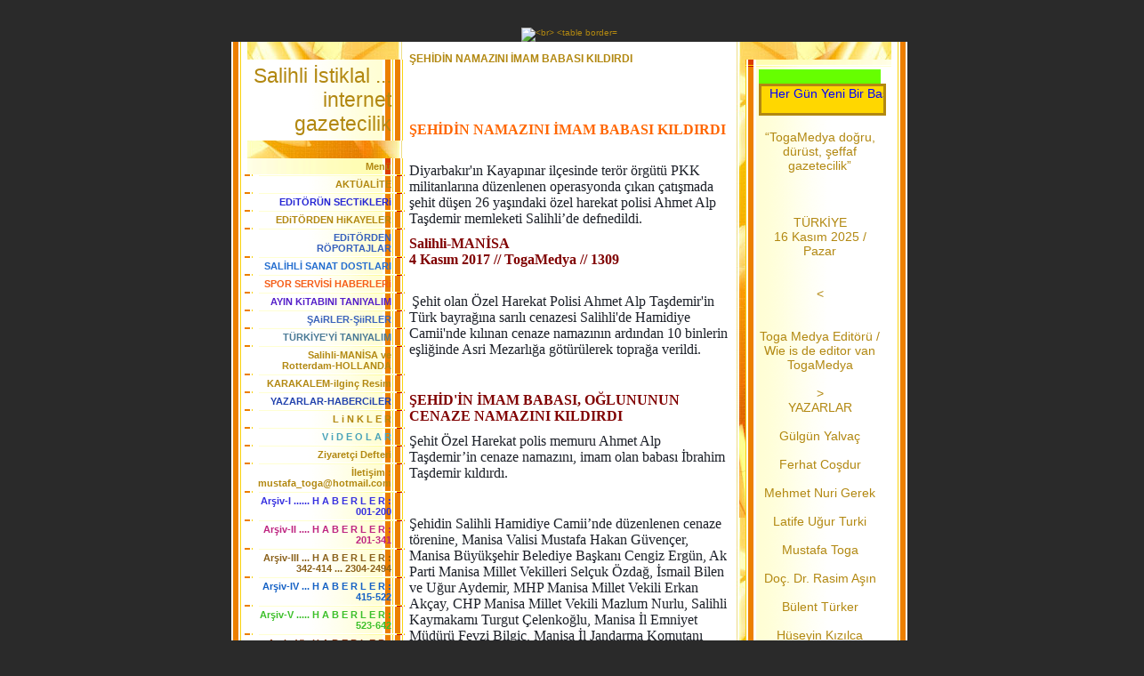

--- FILE ---
content_type: text/html; charset=ISO-8859-9
request_url: https://www.togamedya.net/%26%23350%3BEH%26%23304%3BD%26%23304%3BN-NAMAZINI-%26%23304%3BMAM-BABASI-KILDIRDI.htm
body_size: 26305
content:
<!DOCTYPE HTML PUBLIC "-//W3C//DTD HTML 4.01 Transitional//EN" "http://www.w3.org/TR/html4/loose.dtd">
<html>
<head>
	<meta http-equiv="Content-Type" content="text/html; charset=iso-8859-1">
	        <script type="text/javascript">
        var dateTimeOffset = new Date().getTimezoneOffset();
        
        function getElementsByClassNameLocalTimeWrapper() {
            return document.getElementsByClassName("localtime");
        }
        
        (function () {
            var onload = function () {
                var elementArray = new Array();
                
                if (document.getElementsByClassName) {
                    elementArray = getElementsByClassNameLocalTimeWrapper();
                } else {
                    var re = new RegExp('(^| )localtime( |$)');
                    var els = document.getElementsByTagName("*");
                    for (var i=0,j=els.length; i<j; i++) {
                        if (re.test(els[i].className))
                            elementArray.push(els[i]);
                    }
                }
                
                for (var i = 0; i < elementArray.length; i++) {    
                    var timeLocal = new Date(parseInt(elementArray[i].getAttribute("data-timestamp")));
                    var hour = timeLocal.getHours();
                    var ap = "am";
                    if (hour > 11) {
                        ap = "pm";
                    }
                    else if (hour > 12) {
                        hour = hour - 12;
                    }
                    
                    var string = elementArray[i].getAttribute("data-template");
                    string = string.replace("[Y]", timeLocal.getFullYear());
                    string = string.replace("[m]", ('0' + (timeLocal.getMonth() + 1)).slice(-2));
                    string = string.replace("[d]", ('0' + timeLocal.getDate()).slice(-2));
                    string = string.replace("[H]", ('0' + timeLocal.getHours()).slice(-2));
                    string = string.replace("[g]", ('0' + hour).slice(-2));
                    string = string.replace("[i]", ('0' + timeLocal.getMinutes()).slice(-2));
                    string = string.replace("[s]", ('0' + timeLocal.getSeconds()).slice(-2));
                    string = string.replace("[a]", ap);
                    elementArray[i].childNodes[0].nodeValue = string;
                }
            };
            
            if (window.addEventListener)
                window.addEventListener("DOMContentLoaded", onload);
            else if (window.attachEvent)
                window.attachEvent("onload", onload);
        })();
        </script><link rel="icon" href="https://wtheme.webme.com/img/main/favicon.ico" type="image/x-icon">
<link rel="shortcut icon" type="image/x-icon" href="https://wtheme.webme.com/img/main/favicon.ico" />
<link type="image/x-icon" href="https://wtheme.webme.com/img/main/favicon.ico" />
<link href="https://wtheme.webme.com/img/main/ios_icons/apple-touch-icon.png" rel="apple-touch-icon" />
<link href="https://wtheme.webme.com/img/main/ios_icons/apple-touch-icon-76x76.png" rel="apple-touch-icon" sizes="76x76" />
<link href="https://wtheme.webme.com/img/main/ios_icons/apple-touch-icon-120x120.png" rel="apple-touch-icon" sizes="120x120" />
<link href="https://wtheme.webme.com/img/main/ios_icons/apple-touch-icon-152x152.png" rel="apple-touch-icon" sizes="152x152" />
<meta name="description" content="TOGAMEDYA; Haber ve Medya sitesidir. Manisa Salihli b&#246;lgesel haberleri ve Hollanda'da ki T&#252;rkler i&#231;in haberleri buradan takip edebilirsiniz." />
<meta name="keywords" content="Toga, Edebiyat, Sanat, K&#252;lt&#252;r, Salihli, Rotterdam, T&#252;rkiye ,Hollanda, Haber, Resim, &#351;iir, Nieuws, Krant, Gazete" />
<meta name="author" content="M.Toga" />
<meta name="robots" content="index,follow" />
<meta property="og:title" content="Salihli &#304;stiklal ... internet gazetecilik - &#350;EH&#304;D&#304;N NAMAZINI &#304;MAM BABASI KILDIRDI" />
<meta property="og:image" content="https://theme.webme.com/designs/gelb/screen.jpg" />
<script>
    function WebmeLoadAdsScript() {
    }
</script><script>
    document.addEventListener('DOMContentLoaded', function() {
        WebmeLoadAdsScript();
        window.dispatchEvent(new Event('CookieScriptNone'));
    });
</script>	<title>Salihli &#304;stiklal ... internet gazetecilik - &#350;EH&#304;D&#304;N NAMAZINI &#304;MAM BABASI KILDIRDI</title>
	<style type="text/css">
	<!--
		BODY {
			margin: 20px 0px 20px 0px;
			font-family: Arial, Helvetica, sans-serif;
			font-size: 10px;
			color: #B28811;
			}

		.Logo {
			font-family: Arial, Helvetica, sans-serif;
			font-size: 23px;
			color: #B28811;
			text-align: right;
			padding: 20px 15px 5px 0px;
			}

		.Title {
			font-family: Arial, Helvetica, sans-serif;
			font-size: 12px;
			font-weight: bold;
			color: #B28811;
			}

		.Date {
			font-family: Arial, Helvetica, sans-serif;
			font-size: 9px;
			color: #E4B83A;
			}

		.Left {
			font-family: Arial, Helvetica, sans-serif;
			font-size: 11px;
			color: #B28811;
			padding: 3px 15px 3px 30px;
			}

		.Right {
			font-family: Arial, Helvetica, sans-serif;
			font-size: 14px;
			color: #B28811;
			padding: 3px 30px 3px 15px;
			}

		A:link, A:active, A:visited {
			color: #B28811;
			text-decoration: none;
			}

		A:hover {
			color: #B28811;
			text-decoration: underline;
			}
		hr {
			border: 0;
			border-top: 1px solid #F5EBB7;
		}

		.shoutbox {
			height: 200px;
			overflow: auto;
			margin: 0;
			margin-right: 12px;
			margin-left: 20px;
		}
		.nick {
			font-weight: bold;
		}
		.shoutbox hr {
			border: 0;
			border-top: 1px solid #FFFFFE;
			border-bottom: 1px solid #FFFc8d;
		}
		.shoutbox input, .shoutbox textarea {
			width: 120px;
		}
		.send {
			margin-top: 5px;
		}
			//-->
	</style>
</head>
<body bgcolor="#2A2A2A">
<div align="center"><br /> 
<img src="//img.webme.com/pic/t/togamedya/01.Banne.jpg" 
alt="<br>
<table border="0" align="center" cellpadding="0" cellspacing="0">
<tr><td valign="TOP">

<table width="760" border="0" align="center" cellpadding="0" cellspacing="0" bgcolor="#FFFFFF">
	<tr valign="top">
		<td width="200" background="//theme.webme.com/designs/gelb/images/left/background.jpg">
			<table width="200" border="0" cellspacing="0" cellpadding="0">
				<tr>
					<td background="//theme.webme.com/designs/gelb/images/left/illustration.jpg">
						<table width="182" border="0" cellspacing="0" cellpadding="0">
							<tr>
								<td height="20" align="right">&nbsp;</td>
							</tr>
							<tr>
								<td align="right" background="//theme.webme.com/designs/gelb/images/left/bg_light.gif" class="Logo" style="padding: 5px; padding-right: 15px;">Salihli &#304;stiklal ... internet gazetecilik</td>
							</tr>
							<tr>
								<td height="20" align="right">
                                </td>
							</tr>
							<tr>
								<td align="right" background="//theme.webme.com/designs/gelb/images/left/bg_dark.gif" class="Left"><strong>Men&#252;</strong></td>
							</tr>

							<tr>
								<td align="right"><img src="//theme.webme.com/designs/gelb/images/left/cut_light.gif" width="182" height="2"></td>
							</tr>
<tr>
                                <td align="right" background="//theme.webme.com/designs/gelb/images/left/bg_light.gif" class="Left">
                                    <a href="/AKT-Ue-AL%26%23304%3BTE.htm" class="menu"><b>AKT&#220;AL&#304;TE</b></a>
                                </td>
                            </tr>
                            <tr>
                                <td align="right"><img src="//theme.webme.com/designs/gelb/images/left/cut_light.gif" width="182" height="2"></td>
                            </tr>
<tr>
                                <td align="right" background="//theme.webme.com/designs/gelb/images/left/bg_light.gif" class="Left">
                                    <a href="/EDiT-Oe-R-Ue-N-SECTiKLERi.htm" class="menu"><b><span style="color:#2626d4;">EDiT&#214;R&#220;N SECTiKLERi</span></b></a>
                                </td>
                            </tr>
                            <tr>
                                <td align="right"><img src="//theme.webme.com/designs/gelb/images/left/cut_light.gif" width="182" height="2"></td>
                            </tr>
<tr>
                                <td align="right" background="//theme.webme.com/designs/gelb/images/left/bg_light.gif" class="Left">
                                    <a href="/EDiT-Oe-RDEN-HiKAYELER.htm" class="menu"><b>EDiT&#214;RDEN HiKAYELER</b></a>
                                </td>
                            </tr>
                            <tr>
                                <td align="right"><img src="//theme.webme.com/designs/gelb/images/left/cut_light.gif" width="182" height="2"></td>
                            </tr>
<tr>
                                <td align="right" background="//theme.webme.com/designs/gelb/images/left/bg_light.gif" class="Left">
                                    <a href="/EDiT-Oe-RDEN-R-Oe-PORTAJLAR.htm" class="menu"><b><span style="color:#3660bc;">EDiT&#214;RDEN R&#214;PORTAJLAR</span></b></a>
                                </td>
                            </tr>
                            <tr>
                                <td align="right"><img src="//theme.webme.com/designs/gelb/images/left/cut_light.gif" width="182" height="2"></td>
                            </tr>
<tr>
                                <td align="right" background="//theme.webme.com/designs/gelb/images/left/bg_light.gif" class="Left">
                                    <a href="/SAL%26%23304%3BHL%26%23304%3B-SANAT-DOSTLARI.htm" class="menu"><b><span style="color:#236dcf;">SAL&#304;HL&#304; SANAT DOSTLARI</span></b></a>
                                </td>
                            </tr>
                            <tr>
                                <td align="right"><img src="//theme.webme.com/designs/gelb/images/left/cut_light.gif" width="182" height="2"></td>
                            </tr>
<tr>
                                <td align="right" background="//theme.webme.com/designs/gelb/images/left/bg_light.gif" class="Left">
                                    <a href="/SPOR-SERV%26%23304%3BS%26%23304%3B-HABERLERi.htm" class="menu"><b><span style="color:#f55d17;">SPOR SERV&#304;S&#304; HABERLERi</span></b></a>
                                </td>
                            </tr>
                            <tr>
                                <td align="right"><img src="//theme.webme.com/designs/gelb/images/left/cut_light.gif" width="182" height="2"></td>
                            </tr>
<tr>
                                <td align="right" background="//theme.webme.com/designs/gelb/images/left/bg_light.gif" class="Left">
                                    <a href="/AYIN-KiTABINI-TANIYALIM.htm" class="menu"><b><span style="color:#551fc9;">AYIN KiTABINI TANIYALIM</span></b></a>
                                </td>
                            </tr>
                            <tr>
                                <td align="right"><img src="//theme.webme.com/designs/gelb/images/left/cut_light.gif" width="182" height="2"></td>
                            </tr>
<tr>
                                <td align="right" background="//theme.webme.com/designs/gelb/images/left/bg_light.gif" class="Left">
                                    <a href="/%26%23350%3BAiRLER_%26%23350%3BiiRLER.htm" class="menu"><b><span style="color:#3c64bb;">&#350;AiRLER-&#350;iiRLER</span></b></a>
                                </td>
                            </tr>
                            <tr>
                                <td align="right"><img src="//theme.webme.com/designs/gelb/images/left/cut_light.gif" width="182" height="2"></td>
                            </tr>
<tr>
                                <td align="right" background="//theme.webme.com/designs/gelb/images/left/bg_light.gif" class="Left">
                                    <a href="/T-Ue-RK%26%23304%3BYE-h-Y%26%23304%3B-TANIYALIM.htm" class="menu"><b><span style="color:#497996;">T&#220;RK&#304;YE'Y&#304; TANIYALIM</span></b></a>
                                </td>
                            </tr>
                            <tr>
                                <td align="right"><img src="//theme.webme.com/designs/gelb/images/left/cut_light.gif" width="182" height="2"></td>
                            </tr>
<tr>
                                <td align="right" background="//theme.webme.com/designs/gelb/images/left/bg_light.gif" class="Left">
                                    <a href="/Salihli_MAN%26%23304%3BSA-ve-Rotterdam_HOLLANDA.htm" class="menu"><b>Salihli-MAN&#304;SA ve Rotterdam-HOLLANDA</b></a>
                                </td>
                            </tr>
                            <tr>
                                <td align="right"><img src="//theme.webme.com/designs/gelb/images/left/cut_light.gif" width="182" height="2"></td>
                            </tr>
<tr>
                                <td align="right" background="//theme.webme.com/designs/gelb/images/left/bg_light.gif" class="Left">
                                    <a href="/KARAKALEM_ilgin%E7-Resim.htm" class="menu"><b>KARAKALEM-ilgin&#231; Resim</b></a>
                                </td>
                            </tr>
                            <tr>
                                <td align="right"><img src="//theme.webme.com/designs/gelb/images/left/cut_light.gif" width="182" height="2"></td>
                            </tr>
<tr>
                                <td align="right" background="//theme.webme.com/designs/gelb/images/left/bg_light.gif" class="Left">
                                    <a href="/YAZARLAR_HABERCiLER.htm" class="menu"><b><span style="color:#2242ad;">YAZARLAR-HABERCiLER</span></b></a>
                                </td>
                            </tr>
                            <tr>
                                <td align="right"><img src="//theme.webme.com/designs/gelb/images/left/cut_light.gif" width="182" height="2"></td>
                            </tr>
<tr>
                                <td align="right" background="//theme.webme.com/designs/gelb/images/left/bg_light.gif" class="Left">
                                    <a href="/L-i-N-K-L-E-R.htm" class="menu"><b>L i N K L E R</b></a>
                                </td>
                            </tr>
                            <tr>
                                <td align="right"><img src="//theme.webme.com/designs/gelb/images/left/cut_light.gif" width="182" height="2"></td>
                            </tr>
<tr>
                                <td align="right" background="//theme.webme.com/designs/gelb/images/left/bg_light.gif" class="Left">
                                    <a href="/V-i-D-E-O-L-A-R.htm" class="menu"><b><span style="color:#49a3b9;">V i D E O L A R</span></b></a>
                                </td>
                            </tr>
                            <tr>
                                <td align="right"><img src="//theme.webme.com/designs/gelb/images/left/cut_light.gif" width="182" height="2"></td>
                            </tr>
<tr>
                                <td align="right" background="//theme.webme.com/designs/gelb/images/left/bg_light.gif" class="Left">
                                    <a href="/Ziyaret%E7i-Defteri.htm" class="menu"><b>Ziyaret&#231;i Defteri</b></a>
                                </td>
                            </tr>
                            <tr>
                                <td align="right"><img src="//theme.webme.com/designs/gelb/images/left/cut_light.gif" width="182" height="2"></td>
                            </tr>
<tr>
                                <td align="right" background="//theme.webme.com/designs/gelb/images/left/bg_light.gif" class="Left">
                                    <a href="/%26%23304%3Bleti%26%23351%3Bim--d--mustafa-.-%7E-.-toga%40hotmail-.-com.htm" class="menu"><b>&#304;leti&#351;im : mustafa_toga@hotmail.com</b></a>
                                </td>
                            </tr>
                            <tr>
                                <td align="right"><img src="//theme.webme.com/designs/gelb/images/left/cut_light.gif" width="182" height="2"></td>
                            </tr>
<tr>
                                <td align="right" background="//theme.webme.com/designs/gelb/images/left/bg_light.gif" class="Left">
                                    <a href="/Ar%26%23351%3Biv_I--.--.--.--.--.--.--H-A-B-E-R-L-E-R--d--001_200.htm" class="menu"><b><span style="color:#3630e0;">Ar&#351;iv-I ...... H A B E R L E R : 001-200</span></b></a>
                                </td>
                            </tr>
                            <tr>
                                <td align="right"><img src="//theme.webme.com/designs/gelb/images/left/cut_light.gif" width="182" height="2"></td>
                            </tr>
<tr>
                                <td align="right" background="//theme.webme.com/designs/gelb/images/left/bg_light.gif" class="Left">
                                    <a href="/Ar%26%23351%3Biv_II--.--.--.--.--H-A-B-E-R-L-E-R--d--201_341.htm" class="menu"><b><span style="color:#be2581;">Ar&#351;iv-II .... H A B E R L E R : 201-341</span></b></a>
                                </td>
                            </tr>
                            <tr>
                                <td align="right"><img src="//theme.webme.com/designs/gelb/images/left/cut_light.gif" width="182" height="2"></td>
                            </tr>
<tr>
                                <td align="right" background="//theme.webme.com/designs/gelb/images/left/bg_light.gif" class="Left">
                                    <a href="/Ar%26%23351%3Biv_III--.--.--.--H-A-B-E-R-L-E-R--d--342_414--.--.--.--2304_2494.htm" class="menu"><b><span style="color:#8a611b;">Ar&#351;iv-III ... H A B E R L E R : 342-414 ... 2304-2494</span></b></a>
                                </td>
                            </tr>
                            <tr>
                                <td align="right"><img src="//theme.webme.com/designs/gelb/images/left/cut_light.gif" width="182" height="2"></td>
                            </tr>
<tr>
                                <td align="right" background="//theme.webme.com/designs/gelb/images/left/bg_light.gif" class="Left">
                                    <a href="/Ar%26%23351%3Biv_IV--.--.--.--H-A-B-E-R-L-E-R--d--415_522.htm" class="menu"><b><span style="color:#1561c5;">Ar&#351;iv-IV ... H A B E R L E R : 415-522</span></b></a>
                                </td>
                            </tr>
                            <tr>
                                <td align="right"><img src="//theme.webme.com/designs/gelb/images/left/cut_light.gif" width="182" height="2"></td>
                            </tr>
<tr>
                                <td align="right" background="//theme.webme.com/designs/gelb/images/left/bg_light.gif" class="Left">
                                    <a href="/Ar%26%23351%3Biv_V--.--.--.--.--.--H-A-B-E-R-L-E-R--d--523_642.htm" class="menu"><b><span style="color:#3cc02a;">Ar&#351;iv-V ..... H A B E R L E R : 523-642</span></b></a>
                                </td>
                            </tr>
                            <tr>
                                <td align="right"><img src="//theme.webme.com/designs/gelb/images/left/cut_light.gif" width="182" height="2"></td>
                            </tr>
<tr>
                                <td align="right" background="//theme.webme.com/designs/gelb/images/left/bg_light.gif" class="Left">
                                    <a href="/Ar%26%23351%3Biv_VI--.--H-A-B-E-R-L-E-R--d--643-_-800.htm" class="menu"><b><span style="color:#8f370e;">Ar&#351;iv-VI . H A B E R L E R : 643 - 800</span></b></a>
                                </td>
                            </tr>
                            <tr>
                                <td align="right"><img src="//theme.webme.com/designs/gelb/images/left/cut_light.gif" width="182" height="2"></td>
                            </tr>
<tr>
                                <td align="right" background="//theme.webme.com/designs/gelb/images/left/bg_light.gif" class="Left">
                                    <a href="/Ar%26%23351%3Biv_VII-.--H-A-B-E-R-L-E-R--d--801_1101.htm" class="menu"><b><span style="color:#117fbe;">Ar&#351;iv-VII. H A B E R L E R : 801-1101</span></b></a>
                                </td>
                            </tr>
                            <tr>
                                <td align="right"><img src="//theme.webme.com/designs/gelb/images/left/cut_light.gif" width="182" height="2"></td>
                            </tr>
<tr>
                                <td align="right" background="//theme.webme.com/designs/gelb/images/left/bg_light.gif" class="Left">
                                    <a href="/Ar%26%23351%3Biv-VIII-.--H-A-B-ERLE-R-d--1102_1500.htm" class="menu"><b><span style="color:#56690b;">Ar&#351;iv VIII. H A B ERLE R: 1102-1500</span></b></a>
                                </td>
                            </tr>
                            <tr>
                                <td align="right"><img src="//theme.webme.com/designs/gelb/images/left/cut_light.gif" width="182" height="2"></td>
                            </tr>
<tr>
                                <td align="right" background="//theme.webme.com/designs/gelb/images/left/bg_light.gif" class="Left">
                                    <a href="/SAL%26%238217%3BDA-OKUL--Oe-%26%23286%3BRENC%26%23304%3B-TEMS%26%23304%3BLC%26%23304%3BLER%26%23304%3B-SE%C7%26%23304%3BLD%26%23304%3B.htm" class="menu">=> SAL&#8217;DA OKUL &#214;&#286;RENC&#304; TEMS&#304;LC&#304;LER&#304; SE&#199;&#304;LD&#304;</a>
                                </td>
                            </tr>
                            <tr>
                                <td align="right"><img src="//theme.webme.com/designs/gelb/images/left/cut_light.gif" width="182" height="2"></td>
                            </tr>
<tr>
                                <td align="right" background="//theme.webme.com/designs/gelb/images/left/bg_light.gif" class="Left">
                                    <a href="/CUMHUR%26%23304%3BYET%26%23304%3BN-93-.--YILI-CO%26%23350%3BKUYLA-KUTLANDI.htm" class="menu">=> CUMHUR&#304;YET&#304;N 93. YILI CO&#350;KUYLA KUTLANDI</a>
                                </td>
                            </tr>
                            <tr>
                                <td align="right"><img src="//theme.webme.com/designs/gelb/images/left/cut_light.gif" width="182" height="2"></td>
                            </tr>
<tr>
                                <td align="right" background="//theme.webme.com/designs/gelb/images/left/bg_light.gif" class="Left">
                                    <a href="/1104_SULTANLAR-MALTEPE%26%238217%3BYi-3_0-YENDi.htm" class="menu">=> 1104-SULTANLAR MALTEPE&#8217;Yi 3-0 YENDi</a>
                                </td>
                            </tr>
                            <tr>
                                <td align="right"><img src="//theme.webme.com/designs/gelb/images/left/cut_light.gif" width="182" height="2"></td>
                            </tr>
<tr>
                                <td align="right" background="//theme.webme.com/designs/gelb/images/left/bg_light.gif" class="Left">
                                    <a href="/FETH%26%23304%3BYE%26%238217%3BYE-GEL%26%23304%3BN-VERD%26%23304%3BK.htm" class="menu">=> FETH&#304;YE&#8217;YE GEL&#304;N VERD&#304;K</a>
                                </td>
                            </tr>
                            <tr>
                                <td align="right"><img src="//theme.webme.com/designs/gelb/images/left/cut_light.gif" width="182" height="2"></td>
                            </tr>
<tr>
                                <td align="right" background="//theme.webme.com/designs/gelb/images/left/bg_light.gif" class="Left">
                                    <a href="/KANUNCUNUN-TUZU-B%26%23304%3BBER%26%23304%3B%26%238217%3BN%26%23304%3BN-A%C7ILI%26%23350%3BI.htm" class="menu">=> KANUNCUNUN TUZU B&#304;BER&#304;&#8217;N&#304;N A&#199;ILI&#350;I</a>
                                </td>
                            </tr>
                            <tr>
                                <td align="right"><img src="//theme.webme.com/designs/gelb/images/left/cut_light.gif" width="182" height="2"></td>
                            </tr>
<tr>
                                <td align="right" background="//theme.webme.com/designs/gelb/images/left/bg_light.gif" class="Left">
                                    <a href="/1108_RANA%26%238217%3BLAR-YA%26%23350%3BASIN.htm" class="menu">=> 1108-RANA&#8217;LAR YA&#350;ASIN</a>
                                </td>
                            </tr>
                            <tr>
                                <td align="right"><img src="//theme.webme.com/designs/gelb/images/left/cut_light.gif" width="182" height="2"></td>
                            </tr>
<tr>
                                <td align="right" background="//theme.webme.com/designs/gelb/images/left/bg_light.gif" class="Left">
                                    <a href="/S%26%23304%3BT-ALANI-B%26%23304%3BNTEPELER-h-DE-%C7%26%23304%3BFT%C7%26%23304%3BLER%26%23304%3BN-%C7KS-SIKINTISI.htm" class="menu">=> S&#304;T ALANI B&#304;NTEPELER'DE &#199;&#304;FT&#199;&#304;LER&#304;N &#199;KS SIKINTISI</a>
                                </td>
                            </tr>
                            <tr>
                                <td align="right"><img src="//theme.webme.com/designs/gelb/images/left/cut_light.gif" width="182" height="2"></td>
                            </tr>
<tr>
                                <td align="right" background="//theme.webme.com/designs/gelb/images/left/bg_light.gif" class="Left">
                                    <a href="/SAL%3B-OKUL-A%26%23304%3BLE-B%26%23304%3BRL%26%23304%3B%26%23286%3B%26%23304%3B-SE%C7%26%23304%3BLD%26%23304%3B.htm" class="menu">=> SAL; OKUL A&#304;LE B&#304;RL&#304;&#286;&#304; SE&#199;&#304;LD&#304;</a>
                                </td>
                            </tr>
                            <tr>
                                <td align="right"><img src="//theme.webme.com/designs/gelb/images/left/cut_light.gif" width="182" height="2"></td>
                            </tr>
<tr>
                                <td align="right" background="//theme.webme.com/designs/gelb/images/left/bg_light.gif" class="Left">
                                    <a href="/ADNAN-T-Ue-RKAY%26%238217%3BDAN-A%26%23350%3BURE-HAYRI.htm" class="menu">=> ADNAN T&#220;RKAY&#8217;DAN A&#350;URE HAYRI</a>
                                </td>
                            </tr>
                            <tr>
                                <td align="right"><img src="//theme.webme.com/designs/gelb/images/left/cut_light.gif" width="182" height="2"></td>
                            </tr>
<tr>
                                <td align="right" background="//theme.webme.com/designs/gelb/images/left/bg_light.gif" class="Left">
                                    <a href="/1113_SA%26%23286%3BLIK%C7ILARI-BULU%26%23350%3BTURAN-D-Ue-%26%23286%3B-Ue-N-ar-.htm" class="menu">=> 1113-SA&#286;LIK&#199;ILARI BULU&#350;TURAN D&#220;&#286;&#220;N!</a>
                                </td>
                            </tr>
                            <tr>
                                <td align="right"><img src="//theme.webme.com/designs/gelb/images/left/cut_light.gif" width="182" height="2"></td>
                            </tr>
<tr>
                                <td align="right" background="//theme.webme.com/designs/gelb/images/left/bg_light.gif" class="Left">
                                    <a href="/KE%26%23350%3BKEK-G-Ue-N-Ue--DOLDU-TA%26%23350%3BTI.htm" class="menu">=> KE&#350;KEK G&#220;N&#220; DOLDU TA&#350;TI</a>
                                </td>
                            </tr>
                            <tr>
                                <td align="right"><img src="//theme.webme.com/designs/gelb/images/left/cut_light.gif" width="182" height="2"></td>
                            </tr>
<tr>
                                <td align="right" background="//theme.webme.com/designs/gelb/images/left/bg_light.gif" class="Left">
                                    <a href="/%26%23350%3B%26%23304%3B%26%23304%3BRLER%26%23304%3BN-OKUNDU%26%23286%3BU-MUTLU-D-Ue-%26%23286%3B-Ue-N.htm" class="menu">=> &#350;&#304;&#304;RLER&#304;N OKUNDU&#286;U MUTLU D&#220;&#286;&#220;N</a>
                                </td>
                            </tr>
                            <tr>
                                <td align="right"><img src="//theme.webme.com/designs/gelb/images/left/cut_light.gif" width="182" height="2"></td>
                            </tr>
<tr>
                                <td align="right" background="//theme.webme.com/designs/gelb/images/left/bg_light.gif" class="Left">
                                    <a href="/HOLLANDA-T-Ue-RK-FEDERASYON-DEVENTER-%26%23350%3BUBES%26%23304%3B-A%C7ILDI.htm" class="menu">=> HOLLANDA T&#220;RK FEDERASYON DEVENTER &#350;UBES&#304; A&#199;ILDI</a>
                                </td>
                            </tr>
                            <tr>
                                <td align="right"><img src="//theme.webme.com/designs/gelb/images/left/cut_light.gif" width="182" height="2"></td>
                            </tr>
<tr>
                                <td align="right" background="//theme.webme.com/designs/gelb/images/left/bg_light.gif" class="Left">
                                    <a href="/YA%26%23350%3BANMI%26%23350%3B-H%26%23304%3BKAYELER_Akl%26%23305%3B-Var-ar-.htm" class="menu">=> YA&#350;ANMI&#350; H&#304;KAYELER-Akl&#305; Var!</a>
                                </td>
                            </tr>
                            <tr>
                                <td align="right"><img src="//theme.webme.com/designs/gelb/images/left/cut_light.gif" width="182" height="2"></td>
                            </tr>
<tr>
                                <td align="right" background="//theme.webme.com/designs/gelb/images/left/bg_light.gif" class="Left">
                                    <a href="/T%26%23304%3BCF-AMSTERDAM-H%26%23304%3BZMET-B%26%23304%3BNASI.htm" class="menu">=> T&#304;CF AMSTERDAM H&#304;ZMET B&#304;NASI</a>
                                </td>
                            </tr>
                            <tr>
                                <td align="right"><img src="//theme.webme.com/designs/gelb/images/left/cut_light.gif" width="182" height="2"></td>
                            </tr>
<tr>
                                <td align="right" background="//theme.webme.com/designs/gelb/images/left/bg_light.gif" class="Left">
                                    <a href="/1119_Salihli-Devlet-Hastanesine-Yeni-Atamalar-Yapildi.htm" class="menu">=> 1119-Salihli Devlet Hastanesine Yeni Atamalar Yapildi</a>
                                </td>
                            </tr>
                            <tr>
                                <td align="right"><img src="//theme.webme.com/designs/gelb/images/left/cut_light.gif" width="182" height="2"></td>
                            </tr>
<tr>
                                <td align="right" background="//theme.webme.com/designs/gelb/images/left/bg_light.gif" class="Left">
                                    <a href="/BABAANNEN%26%23304%3BN-MUTLU-G-Ue-N-Ue---h-SERDAR-%26%23304%3BLE-EBRU-h-.htm" class="menu">=> BABAANNEN&#304;N MUTLU G&#220;N&#220; 'SERDAR &#304;LE EBRU'</a>
                                </td>
                            </tr>
                            <tr>
                                <td align="right"><img src="//theme.webme.com/designs/gelb/images/left/cut_light.gif" width="182" height="2"></td>
                            </tr>
<tr>
                                <td align="right" background="//theme.webme.com/designs/gelb/images/left/bg_light.gif" class="Left">
                                    <a href="/D%26%23304%3BYABET-G-Ue-N-Ue--ETK%26%23304%3BNL%26%23304%3B%26%23286%3B%26%23304%3B.htm" class="menu">=> D&#304;YABET G&#220;N&#220; ETK&#304;NL&#304;&#286;&#304;</a>
                                </td>
                            </tr>
                            <tr>
                                <td align="right"><img src="//theme.webme.com/designs/gelb/images/left/cut_light.gif" width="182" height="2"></td>
                            </tr>
<tr>
                                <td align="right" background="//theme.webme.com/designs/gelb/images/left/bg_light.gif" class="Left">
                                    <a href="/KANUNCUNUN-TUZU-B%26%23304%3BBER%26%23304%3B-ARTIK-SANAT-EV%26%23304%3BNE-D-Oe-N-Ue-%26%23350%3BECEK.htm" class="menu">=> KANUNCUNUN TUZU B&#304;BER&#304; ARTIK SANAT EV&#304;NE D&#214;N&#220;&#350;ECEK</a>
                                </td>
                            </tr>
                            <tr>
                                <td align="right"><img src="//theme.webme.com/designs/gelb/images/left/cut_light.gif" width="182" height="2"></td>
                            </tr>
<tr>
                                <td align="right" background="//theme.webme.com/designs/gelb/images/left/bg_light.gif" class="Left">
                                    <a href="/EMEKL%26%23304%3BLER-YILLAR-SONRA-B%26%23304%3BR-ARADA.htm" class="menu">=> EMEKL&#304;LER YILLAR SONRA B&#304;R ARADA</a>
                                </td>
                            </tr>
                            <tr>
                                <td align="right"><img src="//theme.webme.com/designs/gelb/images/left/cut_light.gif" width="182" height="2"></td>
                            </tr>
<tr>
                                <td align="right" background="//theme.webme.com/designs/gelb/images/left/bg_light.gif" class="Left">
                                    <a href="/KURTULU%26%23350%3B-%26%23304%3BLKOKULU-A%26%23304%3BLES%26%23304%3BY%26%23304%3BZ.htm" class="menu">=> KURTULU&#350; &#304;LKOKULU A&#304;LES&#304;Y&#304;Z</a>
                                </td>
                            </tr>
                            <tr>
                                <td align="right"><img src="//theme.webme.com/designs/gelb/images/left/cut_light.gif" width="182" height="2"></td>
                            </tr>
<tr>
                                <td align="right" background="//theme.webme.com/designs/gelb/images/left/bg_light.gif" class="Left">
                                    <a href="/HOLLANDA-h-DA-%26%23304%3BLK-T-Ue-RK-K-Oe-KENL%26%23304%3B-VAL%26%23304%3B-YARDIMCISI.htm" class="menu">=> HOLLANDA'DA &#304;LK T&#220;RK K&#214;KENL&#304; VAL&#304; YARDIMCISI</a>
                                </td>
                            </tr>
                            <tr>
                                <td align="right"><img src="//theme.webme.com/designs/gelb/images/left/cut_light.gif" width="182" height="2"></td>
                            </tr>
<tr>
                                <td align="right" background="//theme.webme.com/designs/gelb/images/left/bg_light.gif" class="Left">
                                    <a href="/SAL%26%23304%3BHL%26%23304%3B-FOTO%26%23286%3BRAF-OKULU.htm" class="menu">=> SAL&#304;HL&#304; FOTO&#286;RAF OKULU</a>
                                </td>
                            </tr>
                            <tr>
                                <td align="right"><img src="//theme.webme.com/designs/gelb/images/left/cut_light.gif" width="182" height="2"></td>
                            </tr>
<tr>
                                <td align="right" background="//theme.webme.com/designs/gelb/images/left/bg_light.gif" class="Left">
                                    <a href="/ALADA%26%23286%3B%26%238217%3BDA-KALDIKLARI-YURT-MEZARLARI-OLDU.htm" class="menu">=> ALADA&#286;&#8217;DA KALDIKLARI YURT MEZARLARI OLDU</a>
                                </td>
                            </tr>
                            <tr>
                                <td align="right"><img src="//theme.webme.com/designs/gelb/images/left/cut_light.gif" width="182" height="2"></td>
                            </tr>
<tr>
                                <td align="right" background="//theme.webme.com/designs/gelb/images/left/bg_light.gif" class="Left">
                                    <a href="/B%26%23304%3BN-ADET-K%26%23304%3BTAP-BA%26%23286%3BI%26%23350%3BI.htm" class="menu">=> B&#304;N ADET K&#304;TAP BA&#286;I&#350;I</a>
                                </td>
                            </tr>
                            <tr>
                                <td align="right"><img src="//theme.webme.com/designs/gelb/images/left/cut_light.gif" width="182" height="2"></td>
                            </tr>
<tr>
                                <td align="right" background="//theme.webme.com/designs/gelb/images/left/bg_light.gif" class="Left">
                                    <a href="/1130_ULUDA%26%23286%3B-YILBA%26%23350%3BINA-HAZIRLANIYOR.htm" class="menu">=> 1130-ULUDA&#286; YILBA&#350;INA HAZIRLANIYOR</a>
                                </td>
                            </tr>
                            <tr>
                                <td align="right"><img src="//theme.webme.com/designs/gelb/images/left/cut_light.gif" width="182" height="2"></td>
                            </tr>
<tr>
                                <td align="right" background="//theme.webme.com/designs/gelb/images/left/bg_light.gif" class="Left">
                                    <a href="/SANAT-DOSTLARININ-6-.--YILI-KUTLANDI.htm" class="menu">=> SANAT DOSTLARININ 6. YILI KUTLANDI</a>
                                </td>
                            </tr>
                            <tr>
                                <td align="right"><img src="//theme.webme.com/designs/gelb/images/left/cut_light.gif" width="182" height="2"></td>
                            </tr>
<tr>
                                <td align="right" background="//theme.webme.com/designs/gelb/images/left/bg_light.gif" class="Left">
                                    <a href="/BURSA-METAL-%26%23304%3B%26%23350%3BLEME-TEKNOLOJ%26%23304%3BLER%26%23304%3B-FUARINDA.htm" class="menu">=> BURSA METAL &#304;&#350;LEME TEKNOLOJ&#304;LER&#304; FUARINDA</a>
                                </td>
                            </tr>
                            <tr>
                                <td align="right"><img src="//theme.webme.com/designs/gelb/images/left/cut_light.gif" width="182" height="2"></td>
                            </tr>
<tr>
                                <td align="right" background="//theme.webme.com/designs/gelb/images/left/bg_light.gif" class="Left">
                                    <a href="/1133_BATI-AVRUPALI-T-Ue-RK-GAZETECiLER-iLE-BALKAN-T-Ue-RK_-Ue--GAZETECiLERiNiN-iSBiRLiGi.htm" class="menu">=> 1133-BATI AVRUPALI T&#220;RK GAZETECiLER iLE BALKAN T&#220;RK-&#220; GAZETECiLERiNiN iSBiRLiGi</a>
                                </td>
                            </tr>
                            <tr>
                                <td align="right"><img src="//theme.webme.com/designs/gelb/images/left/cut_light.gif" width="182" height="2"></td>
                            </tr>
<tr>
                                <td align="right" background="//theme.webme.com/designs/gelb/images/left/bg_light.gif" class="Left">
                                    <a href="/HOLLANDA-S%26%23304%3BVASLILAR-PLATFORMU-%26%238216%3B%26%238217%3BALAN-ELLE-VEREN-EL%26%23304%3B%26%238217%3B%26%238217%3B-BULU%26%23350%3BTURDU.htm" class="menu">=> HOLLANDA S&#304;VASLILAR PLATFORMU &#8216;&#8217;ALAN ELLE VEREN EL&#304;&#8217;&#8217; BULU&#350;TURDU</a>
                                </td>
                            </tr>
                            <tr>
                                <td align="right"><img src="//theme.webme.com/designs/gelb/images/left/cut_light.gif" width="182" height="2"></td>
                            </tr>
<tr>
                                <td align="right" background="//theme.webme.com/designs/gelb/images/left/bg_light.gif" class="Left">
                                    <a href="/NETUBA-HEYET%26%23304%3B-ANKARA%26%238217%3BDA-TEMASLARDA-BULUNACAK.htm" class="menu">=> NETUBA HEYET&#304; ANKARA&#8217;DA TEMASLARDA BULUNACAK</a>
                                </td>
                            </tr>
                            <tr>
                                <td align="right"><img src="//theme.webme.com/designs/gelb/images/left/cut_light.gif" width="182" height="2"></td>
                            </tr>
<tr>
                                <td align="right" background="//theme.webme.com/designs/gelb/images/left/bg_light.gif" class="Left">
                                    <a href="/GER%C7EK-7-C-Ue-CE-SAL%26%23304%3BHL%26%23304%3B-T%26%23304%3BYATROSUNDA.htm" class="menu">=> GER&#199;EK 7 C&#220;CE SAL&#304;HL&#304; T&#304;YATROSUNDA</a>
                                </td>
                            </tr>
                            <tr>
                                <td align="right"><img src="//theme.webme.com/designs/gelb/images/left/cut_light.gif" width="182" height="2"></td>
                            </tr>
<tr>
                                <td align="right" background="//theme.webme.com/designs/gelb/images/left/bg_light.gif" class="Left">
                                    <a href="/SES-SANAT%C7ISI-TU%26%23286%3BRA%26%238217%3BDA-SANAT-DOSTLARIYLA.htm" class="menu">=> SES SANAT&#199;ISI TU&#286;RA&#8217;DA SANAT DOSTLARIYLA</a>
                                </td>
                            </tr>
                            <tr>
                                <td align="right"><img src="//theme.webme.com/designs/gelb/images/left/cut_light.gif" width="182" height="2"></td>
                            </tr>
<tr>
                                <td align="right" background="//theme.webme.com/designs/gelb/images/left/bg_light.gif" class="Left">
                                    <a href="/1138_BELKIS-KAFADAR-ARTIK-EMEKL%26%23304%3B.htm" class="menu">=> 1138-BELKIS KAFADAR ARTIK EMEKL&#304;</a>
                                </td>
                            </tr>
                            <tr>
                                <td align="right"><img src="//theme.webme.com/designs/gelb/images/left/cut_light.gif" width="182" height="2"></td>
                            </tr>
<tr>
                                <td align="right" background="//theme.webme.com/designs/gelb/images/left/bg_light.gif" class="Left">
                                    <a href="/B%26%23304%3BNTEPELER%26%238217%3BDE-2016-YILI-ZEYT%26%23304%3BN-HASADI.htm" class="menu">=> B&#304;NTEPELER&#8217;DE 2016 YILI ZEYT&#304;N HASADI</a>
                                </td>
                            </tr>
                            <tr>
                                <td align="right"><img src="//theme.webme.com/designs/gelb/images/left/cut_light.gif" width="182" height="2"></td>
                            </tr>
<tr>
                                <td align="right" background="//theme.webme.com/designs/gelb/images/left/bg_light.gif" class="Left">
                                    <a href="/DEVENTER%2C-T%26%23304%3BLBURG-VE-HENGELO-KONGRELER%26%23304%3B.htm" class="menu">=> DEVENTER, T&#304;LBURG VE HENGELO KONGRELER&#304;</a>
                                </td>
                            </tr>
                            <tr>
                                <td align="right"><img src="//theme.webme.com/designs/gelb/images/left/cut_light.gif" width="182" height="2"></td>
                            </tr>
<tr>
                                <td align="right" background="//theme.webme.com/designs/gelb/images/left/bg_light.gif" class="Left">
                                    <a href="/%C7EMBER%26%23304%3BMDE-G-Ue-L-OYA-SERG%26%23304%3BS%26%23304%3B-SAL%26%23304%3BHL%26%23304%3B%26%238217%3BDE.htm" class="menu">=> &#199;EMBER&#304;MDE G&#220;L OYA SERG&#304;S&#304; SAL&#304;HL&#304;&#8217;DE</a>
                                </td>
                            </tr>
                            <tr>
                                <td align="right"><img src="//theme.webme.com/designs/gelb/images/left/cut_light.gif" width="182" height="2"></td>
                            </tr>
<tr>
                                <td align="right" background="//theme.webme.com/designs/gelb/images/left/bg_light.gif" class="Left">
                                    <a href="/%26%23350%3BEH%26%23304%3BTLER-%C7E%26%23350%3BMES%26%23304%3B-YAPTIRILDI.htm" class="menu">=> &#350;EH&#304;TLER &#199;E&#350;MES&#304; YAPTIRILDI</a>
                                </td>
                            </tr>
                            <tr>
                                <td align="right"><img src="//theme.webme.com/designs/gelb/images/left/cut_light.gif" width="182" height="2"></td>
                            </tr>
<tr>
                                <td align="right" background="//theme.webme.com/designs/gelb/images/left/bg_light.gif" class="Left">
                                    <a href="/SANAT-DOSTLARINDAN-ANLAMLI-Z%26%23304%3BYARET.htm" class="menu">=> SANAT DOSTLARINDAN ANLAMLI Z&#304;YARET</a>
                                </td>
                            </tr>
                            <tr>
                                <td align="right"><img src="//theme.webme.com/designs/gelb/images/left/cut_light.gif" width="182" height="2"></td>
                            </tr>
<tr>
                                <td align="right" background="//theme.webme.com/designs/gelb/images/left/bg_light.gif" class="Left">
                                    <a href="/1144_2432c_Manisa-Gazeteciler-Cemiyeti-Baskani--Oe-nder-Aydin-Oldu.htm" class="menu">=> 1144-2432c-Manisa Gazeteciler Cemiyeti Baskani &#214;nder Aydin Oldu</a>
                                </td>
                            </tr>
                            <tr>
                                <td align="right"><img src="//theme.webme.com/designs/gelb/images/left/cut_light.gif" width="182" height="2"></td>
                            </tr>
<tr>
                                <td align="right" background="//theme.webme.com/designs/gelb/images/left/bg_light.gif" class="Left">
                                    <a href="/CiRiT-VE-KESKES-FESTiVALi-TURGUTLU-DA.htm" class="menu">=> CiRiT VE KESKES FESTiVALi TURGUTLU DA</a>
                                </td>
                            </tr>
                            <tr>
                                <td align="right"><img src="//theme.webme.com/designs/gelb/images/left/cut_light.gif" width="182" height="2"></td>
                            </tr>
<tr>
                                <td align="right" background="//theme.webme.com/designs/gelb/images/left/bg_light.gif" class="Left">
                                    <a href="/%26%23350%3BEH%26%23304%3BT-A%26%23304%3BLELER%26%23304%3B-YEN%26%23304%3B-YILI-TUANA-OTELDE-DUALARLA-KAR%26%23350%3BILADI.htm" class="menu">=> &#350;EH&#304;T A&#304;LELER&#304; YEN&#304; YILI TUANA OTELDE DUALARLA KAR&#350;ILADI</a>
                                </td>
                            </tr>
                            <tr>
                                <td align="right"><img src="//theme.webme.com/designs/gelb/images/left/cut_light.gif" width="182" height="2"></td>
                            </tr>
<tr>
                                <td align="right" background="//theme.webme.com/designs/gelb/images/left/bg_light.gif" class="Left">
                                    <a href="/1147_T-Ue-KEM%26%238217%3BDEN-30-.--YIL-%26%23350%3B-Oe-LEN%26%23304%3B.htm" class="menu">=> 1147-T&#220;KEM&#8217;DEN 30. YIL &#350;&#214;LEN&#304;</a>
                                </td>
                            </tr>
                            <tr>
                                <td align="right"><img src="//theme.webme.com/designs/gelb/images/left/cut_light.gif" width="182" height="2"></td>
                            </tr>
<tr>
                                <td align="right" background="//theme.webme.com/designs/gelb/images/left/bg_light.gif" class="Left">
                                    <a href="/KULAK-BURUN-BO%26%23286%3BAZ-KL%26%23304%3BN%26%23304%3B%26%23286%3B%26%23304%3B-C%26%23304%3BLT-KANSER%26%23304%3B-HASTALAR-%26%23304%3B%C7%26%23304%3BN-UMUT-OLDU.htm" class="menu">=> KULAK BURUN BO&#286;AZ KL&#304;N&#304;&#286;&#304; C&#304;LT KANSER&#304; HASTALAR &#304;&#199;&#304;N UMUT OLDU</a>
                                </td>
                            </tr>
                            <tr>
                                <td align="right"><img src="//theme.webme.com/designs/gelb/images/left/cut_light.gif" width="182" height="2"></td>
                            </tr>
<tr>
                                <td align="right" background="//theme.webme.com/designs/gelb/images/left/bg_light.gif" class="Left">
                                    <a href="/KANDA%26%23350%3B-EK%26%23304%3BB%26%23304%3B-KONSERE-HAZIRLANIYOR.htm" class="menu">=> KANDA&#350; EK&#304;B&#304; KONSERE HAZIRLANIYOR</a>
                                </td>
                            </tr>
                            <tr>
                                <td align="right"><img src="//theme.webme.com/designs/gelb/images/left/cut_light.gif" width="182" height="2"></td>
                            </tr>
<tr>
                                <td align="right" background="//theme.webme.com/designs/gelb/images/left/bg_light.gif" class="Left">
                                    <a href="/KU%26%23350%3B-GR%26%23304%3BB%26%23304%3B-FRANSA%26%238217%3BDA-HORTLADI.htm" class="menu">=> KU&#350; GR&#304;B&#304; FRANSA&#8217;DA HORTLADI</a>
                                </td>
                            </tr>
                            <tr>
                                <td align="right"><img src="//theme.webme.com/designs/gelb/images/left/cut_light.gif" width="182" height="2"></td>
                            </tr>
<tr>
                                <td align="right" background="//theme.webme.com/designs/gelb/images/left/bg_light.gif" class="Left">
                                    <a href="/1151_NiFFO-GALERi-DE-RESiM-SERGiSiNi-GEZDiLER.htm" class="menu">=> 1151-NiFFO GALERi DE RESiM SERGiSiNi GEZDiLER</a>
                                </td>
                            </tr>
                            <tr>
                                <td align="right"><img src="//theme.webme.com/designs/gelb/images/left/cut_light.gif" width="182" height="2"></td>
                            </tr>
<tr>
                                <td align="right" background="//theme.webme.com/designs/gelb/images/left/bg_light.gif" class="Left">
                                    <a href="/KALP-DAMAR-CERRAHI-G-Oe-REVE-BA%26%23350%3BLADI.htm" class="menu">=> KALP DAMAR CERRAHI G&#214;REVE BA&#350;LADI</a>
                                </td>
                            </tr>
                            <tr>
                                <td align="right"><img src="//theme.webme.com/designs/gelb/images/left/cut_light.gif" width="182" height="2"></td>
                            </tr>
<tr>
                                <td align="right" background="//theme.webme.com/designs/gelb/images/left/bg_light.gif" class="Left">
                                    <a href="/1153_D.oe.viz-Rekor--Ue-zerine-Rekor-KIrIyor.htm" class="menu">=> 1153-D&#246;viz Rekor &#220;zerine Rekor KIrIyor</a>
                                </td>
                            </tr>
                            <tr>
                                <td align="right"><img src="//theme.webme.com/designs/gelb/images/left/cut_light.gif" width="182" height="2"></td>
                            </tr>
<tr>
                                <td align="right" background="//theme.webme.com/designs/gelb/images/left/bg_light.gif" class="Left">
                                    <a href="/1155_SGK-PRIMLERINE-5-PUAN-INDIRIM.htm" class="menu">=> 1155-SGK PRIMLERINE 5 PUAN INDIRIM</a>
                                </td>
                            </tr>
                            <tr>
                                <td align="right"><img src="//theme.webme.com/designs/gelb/images/left/cut_light.gif" width="182" height="2"></td>
                            </tr>
<tr>
                                <td align="right" background="//theme.webme.com/designs/gelb/images/left/bg_light.gif" class="Left">
                                    <a href="/1156_KIRMIZI-LALE-F%26%23304%3BLM-FEST%26%23304%3BVAL%26%23304%3B-YEN%26%23304%3B-YIL-RESEPS%26%23304%3BYONU.htm" class="menu">=> 1156-KIRMIZI LALE F&#304;LM FEST&#304;VAL&#304; YEN&#304; YIL RESEPS&#304;YONU</a>
                                </td>
                            </tr>
                            <tr>
                                <td align="right"><img src="//theme.webme.com/designs/gelb/images/left/cut_light.gif" width="182" height="2"></td>
                            </tr>
<tr>
                                <td align="right" background="//theme.webme.com/designs/gelb/images/left/bg_light.gif" class="Left">
                                    <a href="/HOLLANDA-T-Ue-RK-KADINLAR-DERNE%26%23286%3B%26%23304%3B-RESEPS%26%23304%3BYONU.htm" class="menu">=> HOLLANDA T&#220;RK KADINLAR DERNE&#286;&#304; RESEPS&#304;YONU</a>
                                </td>
                            </tr>
                            <tr>
                                <td align="right"><img src="//theme.webme.com/designs/gelb/images/left/cut_light.gif" width="182" height="2"></td>
                            </tr>
<tr>
                                <td align="right" background="//theme.webme.com/designs/gelb/images/left/bg_light.gif" class="Left">
                                    <a href="/AKSOY-VAKFINDAN-D%26%23304%3BYAL%26%23304%3BZ-HASTALARINA.htm" class="menu">=> AKSOY VAKFINDAN D&#304;YAL&#304;Z HASTALARINA</a>
                                </td>
                            </tr>
                            <tr>
                                <td align="right"><img src="//theme.webme.com/designs/gelb/images/left/cut_light.gif" width="182" height="2"></td>
                            </tr>
<tr>
                                <td align="right" background="//theme.webme.com/designs/gelb/images/left/bg_light.gif" class="Left">
                                    <a href="/EDEB%26%23304%3BYAT%C7ILAR-%C7UKUROVA-10-.--T-Ue-YAP-K%26%23304%3BTAP-FUARINDA.htm" class="menu">=> EDEB&#304;YAT&#199;ILAR &#199;UKUROVA 10. T&#220;YAP K&#304;TAP FUARINDA</a>
                                </td>
                            </tr>
                            <tr>
                                <td align="right"><img src="//theme.webme.com/designs/gelb/images/left/cut_light.gif" width="182" height="2"></td>
                            </tr>
<tr>
                                <td align="right" background="//theme.webme.com/designs/gelb/images/left/bg_light.gif" class="Left">
                                    <a href="/AL%26%23304%3B-A%26%23286%3BAO%26%23286%3BLU-B%26%23304%3BL%26%23304%3BNMEYENLER%26%23304%3B.htm" class="menu">=> AL&#304; A&#286;AO&#286;LU B&#304;L&#304;NMEYENLER&#304;</a>
                                </td>
                            </tr>
                            <tr>
                                <td align="right"><img src="//theme.webme.com/designs/gelb/images/left/cut_light.gif" width="182" height="2"></td>
                            </tr>
<tr>
                                <td align="right" background="//theme.webme.com/designs/gelb/images/left/bg_light.gif" class="Left">
                                    <a href="/HOLLANDA%26%238217%3BNIN-TARIM-%26%23304%3BHRACATI-85-M%26%23304%3BLYAR-EURO.htm" class="menu">=> HOLLANDA&#8217;NIN TARIM &#304;HRACATI 85 M&#304;LYAR EURO</a>
                                </td>
                            </tr>
                            <tr>
                                <td align="right"><img src="//theme.webme.com/designs/gelb/images/left/cut_light.gif" width="182" height="2"></td>
                            </tr>
<tr>
                                <td align="right" background="//theme.webme.com/designs/gelb/images/left/bg_light.gif" class="Left">
                                    <a href="/1162_TSM-KONSER%26%23304%3B-M-Ue-Z%26%23304%3BKSEVERLER%26%23304%3B-B-Ue-Y-Ue-LED%26%23304%3B.htm" class="menu">=> 1162-TSM KONSER&#304; M&#220;Z&#304;KSEVERLER&#304; B&#220;Y&#220;LED&#304;</a>
                                </td>
                            </tr>
                            <tr>
                                <td align="right"><img src="//theme.webme.com/designs/gelb/images/left/cut_light.gif" width="182" height="2"></td>
                            </tr>
<tr>
                                <td align="right" background="//theme.webme.com/designs/gelb/images/left/bg_light.gif" class="Left">
                                    <a href="/DADALO%26%23286%3BLU-VE-AV%26%23350%3BAR-T-Ue-RKMENLER%26%23304%3B.htm" class="menu">=> DADALO&#286;LU VE AV&#350;AR T&#220;RKMENLER&#304;</a>
                                </td>
                            </tr>
                            <tr>
                                <td align="right"><img src="//theme.webme.com/designs/gelb/images/left/cut_light.gif" width="182" height="2"></td>
                            </tr>
<tr>
                                <td align="right" background="//theme.webme.com/designs/gelb/images/left/bg_light.gif" class="Left">
                                    <a href="/1164_DOSTLUK-MACINI-EV-SAHiBi-L-.-M-.-O-.--3_1-KAZANDI.htm" class="menu">=> 1164-DOSTLUK MACINI EV SAHiBi L.M.O. 3-1 KAZANDI</a>
                                </td>
                            </tr>
                            <tr>
                                <td align="right"><img src="//theme.webme.com/designs/gelb/images/left/cut_light.gif" width="182" height="2"></td>
                            </tr>
<tr>
                                <td align="right" background="//theme.webme.com/designs/gelb/images/left/bg_light.gif" class="Left">
                                    <a href="/BA%26%23350%3BKAN-SARIGED%26%23304%3BK%26%238217%3B%26%23304%3BN-TORUNU-EVLEND%26%23304%3B.htm" class="menu">=> BA&#350;KAN SARIGED&#304;K&#8217;&#304;N TORUNU EVLEND&#304;</a>
                                </td>
                            </tr>
                            <tr>
                                <td align="right"><img src="//theme.webme.com/designs/gelb/images/left/cut_light.gif" width="182" height="2"></td>
                            </tr>
<tr>
                                <td align="right" background="//theme.webme.com/designs/gelb/images/left/bg_light.gif" class="Left">
                                    <a href="/HOKAF-d--%26%238216%3BKELEBEK-%C7OCUKLARI%26%238217%3B-YARARINA-KAHVALTI.htm" class="menu">=> HOKAF: &#8216;KELEBEK &#199;OCUKLARI&#8217; YARARINA KAHVALTI</a>
                                </td>
                            </tr>
                            <tr>
                                <td align="right"><img src="//theme.webme.com/designs/gelb/images/left/cut_light.gif" width="182" height="2"></td>
                            </tr>
<tr>
                                <td align="right" background="//theme.webme.com/designs/gelb/images/left/bg_light.gif" class="Left">
                                    <a href="/GULCA-KATL%26%23304%3BAMI-UNUTULMADI.htm" class="menu">=> GULCA KATL&#304;AMI UNUTULMADI</a>
                                </td>
                            </tr>
                            <tr>
                                <td align="right"><img src="//theme.webme.com/designs/gelb/images/left/cut_light.gif" width="182" height="2"></td>
                            </tr>
<tr>
                                <td align="right" background="//theme.webme.com/designs/gelb/images/left/bg_light.gif" class="Left">
                                    <a href="/%26%23350%3B%26%23304%3BMD%26%23304%3B-T-Ue-RK%26%23304%3BYE-ZAMANI.htm" class="menu">=> &#350;&#304;MD&#304; T&#220;RK&#304;YE ZAMANI</a>
                                </td>
                            </tr>
                            <tr>
                                <td align="right"><img src="//theme.webme.com/designs/gelb/images/left/cut_light.gif" width="182" height="2"></td>
                            </tr>
<tr>
                                <td align="right" background="//theme.webme.com/designs/gelb/images/left/bg_light.gif" class="Left">
                                    <a href="/M%26%23304%3BLLETVEK%26%23304%3BL%26%23304%3B-ADAYLARI-SE%C7MENLER%26%23304%3B-B%26%23304%3BLG%26%23304%3BLEND%26%23304%3BRD%26%23304%3B.htm" class="menu">=> M&#304;LLETVEK&#304;L&#304; ADAYLARI SE&#199;MENLER&#304; B&#304;LG&#304;LEND&#304;RD&#304;</a>
                                </td>
                            </tr>
                            <tr>
                                <td align="right"><img src="//theme.webme.com/designs/gelb/images/left/cut_light.gif" width="182" height="2"></td>
                            </tr>
<tr>
                                <td align="right" background="//theme.webme.com/designs/gelb/images/left/bg_light.gif" class="Left">
                                    <a href="/T-Ue-RK-HALK-OYUNLARI-YARI%26%23350%3BMASI-ROTTERDAM%26%238217%3BDA.htm" class="menu">=> T&#220;RK HALK OYUNLARI YARI&#350;MASI ROTTERDAM&#8217;DA</a>
                                </td>
                            </tr>
                            <tr>
                                <td align="right"><img src="//theme.webme.com/designs/gelb/images/left/cut_light.gif" width="182" height="2"></td>
                            </tr>
<tr>
                                <td align="right" background="//theme.webme.com/designs/gelb/images/left/bg_light.gif" class="Left">
                                    <a href="/DOSTLARI-%26%23304%3BLE-B%26%23304%3BRL%26%23304%3BKTE-DO%26%23286%3BUM-G-Ue-N-Ue-N-Ue--KUTLADI.htm" class="menu">=> DOSTLARI &#304;LE B&#304;RL&#304;KTE DO&#286;UM G&#220;N&#220;N&#220; KUTLADI</a>
                                </td>
                            </tr>
                            <tr>
                                <td align="right"><img src="//theme.webme.com/designs/gelb/images/left/cut_light.gif" width="182" height="2"></td>
                            </tr>
<tr>
                                <td align="right" background="//theme.webme.com/designs/gelb/images/left/bg_light.gif" class="Left">
                                    <a href="/SELEND%26%23304%3BL%26%23304%3BLER-DAYANI%26%23350%3BMA-GECES%26%23304%3BNDE-BULU%26%23350%3BTU.htm" class="menu">=> SELEND&#304;L&#304;LER DAYANI&#350;MA GECES&#304;NDE BULU&#350;TU</a>
                                </td>
                            </tr>
                            <tr>
                                <td align="right"><img src="//theme.webme.com/designs/gelb/images/left/cut_light.gif" width="182" height="2"></td>
                            </tr>
<tr>
                                <td align="right" background="//theme.webme.com/designs/gelb/images/left/bg_light.gif" class="Left">
                                    <a href="/T-Ue-RKLER-HOLLANDA-PARLAMENTOSUNDA.htm" class="menu">=> T&#220;RKLER HOLLANDA PARLAMENTOSUNDA</a>
                                </td>
                            </tr>
                            <tr>
                                <td align="right"><img src="//theme.webme.com/designs/gelb/images/left/cut_light.gif" width="182" height="2"></td>
                            </tr>
<tr>
                                <td align="right" background="//theme.webme.com/designs/gelb/images/left/bg_light.gif" class="Left">
                                    <a href="/HAYIR-PLATFORMU-%26%238220%3BHAYIR-KAMPANYASINI%26%238221%3B-BA%26%23350%3BLATTI.htm" class="menu">=> HAYIR PLATFORMU &#8220;HAYIR KAMPANYASINI&#8221; BA&#350;LATTI</a>
                                </td>
                            </tr>
                            <tr>
                                <td align="right"><img src="//theme.webme.com/designs/gelb/images/left/cut_light.gif" width="182" height="2"></td>
                            </tr>
<tr>
                                <td align="right" background="//theme.webme.com/designs/gelb/images/left/bg_light.gif" class="Left">
                                    <a href="/S-Ue-NNET--Oe-ZELL%26%23304%3BKL%26%23304%3B-B%26%23304%3BR-AMEL%26%23304%3BYATTIR.htm" class="menu">=> S&#220;NNET &#214;ZELL&#304;KL&#304; B&#304;R AMEL&#304;YATTIR</a>
                                </td>
                            </tr>
                            <tr>
                                <td align="right"><img src="//theme.webme.com/designs/gelb/images/left/cut_light.gif" width="182" height="2"></td>
                            </tr>
<tr>
                                <td align="right" background="//theme.webme.com/designs/gelb/images/left/bg_light.gif" class="Left">
                                    <a href="/FEYZ%26%23304%3BO%26%23286%3BLU%3B-HOLLANDA-T-Ue-RKLER%26%23304%3BNDEN-REFERANDUM%26%238217%3BDA-HAYIR-OYU-%26%23304%3BSTED%26%23304%3B.htm" class="menu">=> FEYZ&#304;O&#286;LU; HOLLANDA T&#220;RKLER&#304;NDEN REFERANDUM&#8217;DA HAYIR OYU &#304;STED&#304;</a>
                                </td>
                            </tr>
                            <tr>
                                <td align="right"><img src="//theme.webme.com/designs/gelb/images/left/cut_light.gif" width="182" height="2"></td>
                            </tr>
<tr>
                                <td align="right" background="//theme.webme.com/designs/gelb/images/left/bg_light.gif" class="Left">
                                    <a href="/S%26%23304%3BYASET-MEYDANINDA-B%26%23304%3BZ-DE-VARIZ.htm" class="menu">=> S&#304;YASET MEYDANINDA B&#304;Z DE VARIZ</a>
                                </td>
                            </tr>
                            <tr>
                                <td align="right"><img src="//theme.webme.com/designs/gelb/images/left/cut_light.gif" width="182" height="2"></td>
                            </tr>
<tr>
                                <td align="right" background="//theme.webme.com/designs/gelb/images/left/bg_light.gif" class="Left">
                                    <a href="/SAL%26%23304%3BHL%26%23304%3B%26%238217%3BDE-17-B%26%23304%3BN-ZEYT%26%23304%3BN-F%26%23304%3BDANI-S-Oe-K-Ue-LD-Ue-.htm" class="menu">=> SAL&#304;HL&#304;&#8217;DE 17 B&#304;N ZEYT&#304;N F&#304;DANI S&#214;K&#220;LD&#220;</a>
                                </td>
                            </tr>
                            <tr>
                                <td align="right"><img src="//theme.webme.com/designs/gelb/images/left/cut_light.gif" width="182" height="2"></td>
                            </tr>
<tr>
                                <td align="right" background="//theme.webme.com/designs/gelb/images/left/bg_light.gif" class="Left">
                                    <a href="/SAL%26%23304%3BHL%26%23304%3B%26%238217%3BDE-3-.--DEVE-G-Ue-RE%26%23350%3B%26%23304%3B-HEYECANI.htm" class="menu">=> SAL&#304;HL&#304;&#8217;DE 3. DEVE G&#220;RE&#350;&#304; HEYECANI</a>
                                </td>
                            </tr>
                            <tr>
                                <td align="right"><img src="//theme.webme.com/designs/gelb/images/left/cut_light.gif" width="182" height="2"></td>
                            </tr>
<tr>
                                <td align="right" background="//theme.webme.com/designs/gelb/images/left/bg_light.gif" class="Left">
                                    <a href="/1180_TAR%26%23304%3BH%26%23304%3B-ESER-KA%C7AK%C7ILARI-YAKALANDI.htm" class="menu">=> 1180-TAR&#304;H&#304; ESER KA&#199;AK&#199;ILARI YAKALANDI</a>
                                </td>
                            </tr>
                            <tr>
                                <td align="right"><img src="//theme.webme.com/designs/gelb/images/left/cut_light.gif" width="182" height="2"></td>
                            </tr>
<tr>
                                <td align="right" background="//theme.webme.com/designs/gelb/images/left/bg_light.gif" class="Left">
                                    <a href="/YANGIN-TATB%26%23304%3BKATI.htm" class="menu">=> YANGIN TATB&#304;KATI</a>
                                </td>
                            </tr>
                            <tr>
                                <td align="right"><img src="//theme.webme.com/designs/gelb/images/left/cut_light.gif" width="182" height="2"></td>
                            </tr>
<tr>
                                <td align="right" background="//theme.webme.com/designs/gelb/images/left/bg_light.gif" class="Left">
                                    <a href="/HOLLANDA-T-Ue-RK%26%23304%3BYE-ARASINDA-GER%26%23304%3BL%26%23304%3BM.htm" class="menu">=> HOLLANDA T&#220;RK&#304;YE ARASINDA GER&#304;L&#304;M</a>
                                </td>
                            </tr>
                            <tr>
                                <td align="right"><img src="//theme.webme.com/designs/gelb/images/left/cut_light.gif" width="182" height="2"></td>
                            </tr>
<tr>
                                <td align="right" background="//theme.webme.com/designs/gelb/images/left/bg_light.gif" class="Left">
                                    <a href="/HOLLANDA-T-Ue-RK-TOPLUMU-RAHATSIZ.htm" class="menu">=> HOLLANDA T&#220;RK TOPLUMU RAHATSIZ</a>
                                </td>
                            </tr>
                            <tr>
                                <td align="right"><img src="//theme.webme.com/designs/gelb/images/left/cut_light.gif" width="182" height="2"></td>
                            </tr>
<tr>
                                <td align="right" background="//theme.webme.com/designs/gelb/images/left/bg_light.gif" class="Left">
                                    <a href="/ISTANBUL-DA-HANGi-iLDEN-iNSAN-YASIYOR.htm" class="menu">=> ISTANBUL DA HANGi iLDEN iNSAN YASIYOR</a>
                                </td>
                            </tr>
                            <tr>
                                <td align="right"><img src="//theme.webme.com/designs/gelb/images/left/cut_light.gif" width="182" height="2"></td>
                            </tr>
<tr>
                                <td align="right" background="//theme.webme.com/designs/gelb/images/left/bg_light.gif" class="Left">
                                    <a href="/%C7ANAKKALE-ZAFER%26%23304%3B-SAL%26%23304%3BHL%26%23304%3B%26%238217%3BDE-KUTLANDI.htm" class="menu">=> &#199;ANAKKALE ZAFER&#304; SAL&#304;HL&#304;&#8217;DE KUTLANDI</a>
                                </td>
                            </tr>
                            <tr>
                                <td align="right"><img src="//theme.webme.com/designs/gelb/images/left/cut_light.gif" width="182" height="2"></td>
                            </tr>
<tr>
                                <td align="right" background="//theme.webme.com/designs/gelb/images/left/bg_light.gif" class="Left">
                                    <a href="/1186_BOZDA%26%23286%3B-KAYAK-MERKEZ%26%23304%3B-KADER%26%23304%3BNE-TERK-ED%26%23304%3BLD%26%23304%3B.htm" class="menu">=> 1186-BOZDA&#286; KAYAK MERKEZ&#304; KADER&#304;NE TERK ED&#304;LD&#304;</a>
                                </td>
                            </tr>
                            <tr>
                                <td align="right"><img src="//theme.webme.com/designs/gelb/images/left/cut_light.gif" width="182" height="2"></td>
                            </tr>
<tr>
                                <td align="right" background="//theme.webme.com/designs/gelb/images/left/bg_light.gif" class="Left">
                                    <a href="/ARKADA%26%23350%3BLARI-G-Ue-LE-G-Ue-LE-PART%26%23304%3BS%26%23304%3B-D-Ue-ZENLED%26%23304%3B.htm" class="menu">=> ARKADA&#350;LARI G&#220;LE G&#220;LE PART&#304;S&#304; D&#220;ZENLED&#304;</a>
                                </td>
                            </tr>
                            <tr>
                                <td align="right"><img src="//theme.webme.com/designs/gelb/images/left/cut_light.gif" width="182" height="2"></td>
                            </tr>
<tr>
                                <td align="right" background="//theme.webme.com/designs/gelb/images/left/bg_light.gif" class="Left">
                                    <a href="/M%26%23304%3BLLETVEK%26%23304%3BL%26%23304%3B-%26%23304%3BSMA%26%23304%3BL-B%26%23304%3BLEN-GE%C7M%26%23304%3B%26%23350%3B-OLSUN-Z%26%23304%3BYARET%26%23304%3BNDE.htm" class="menu">=> M&#304;LLETVEK&#304;L&#304; &#304;SMA&#304;L B&#304;LEN GE&#199;M&#304;&#350; OLSUN Z&#304;YARET&#304;NDE</a>
                                </td>
                            </tr>
                            <tr>
                                <td align="right"><img src="//theme.webme.com/designs/gelb/images/left/cut_light.gif" width="182" height="2"></td>
                            </tr>
<tr>
                                <td align="right" background="//theme.webme.com/designs/gelb/images/left/bg_light.gif" class="Left">
                                    <a href="/N-Oe-ROLOJ%26%23304%3B-UZMANINA-S-Ue-RPR%26%23304%3BZ-DO%26%23286%3BUM-G-Ue-N-Ue-.htm" class="menu">=> N&#214;ROLOJ&#304; UZMANINA S&#220;RPR&#304;Z DO&#286;UM G&#220;N&#220;</a>
                                </td>
                            </tr>
                            <tr>
                                <td align="right"><img src="//theme.webme.com/designs/gelb/images/left/cut_light.gif" width="182" height="2"></td>
                            </tr>
<tr>
                                <td align="right" background="//theme.webme.com/designs/gelb/images/left/bg_light.gif" class="Left">
                                    <a href="/ADANALI-%26%23304%3BSMET-DER%26%23304%3BNG-Oe-L-VEFAT-ETT%26%23304%3B.htm" class="menu">=> ADANALI &#304;SMET DER&#304;NG&#214;L VEFAT ETT&#304;</a>
                                </td>
                            </tr>
                            <tr>
                                <td align="right"><img src="//theme.webme.com/designs/gelb/images/left/cut_light.gif" width="182" height="2"></td>
                            </tr>
<tr>
                                <td align="right" background="//theme.webme.com/designs/gelb/images/left/bg_light.gif" class="Left">
                                    <a href="/BA%26%23350%3BHEM%26%23350%3B%26%23304%3BRE-YARDIMCISI-NURAY--Oe-ZTAMAHKAR.htm" class="menu">=> BA&#350;HEM&#350;&#304;RE YARDIMCISI NURAY &#214;ZTAMAHKAR</a>
                                </td>
                            </tr>
                            <tr>
                                <td align="right"><img src="//theme.webme.com/designs/gelb/images/left/cut_light.gif" width="182" height="2"></td>
                            </tr>
<tr>
                                <td align="right" background="//theme.webme.com/designs/gelb/images/left/bg_light.gif" class="Left">
                                    <a href="/BA%26%23350%3BHEK%26%23304%3BM-YARDIMCISI-DR-.-.htm" class="menu">=> BA&#350;HEK&#304;M YARDIMCISI DR.</a>
                                </td>
                            </tr>
                            <tr>
                                <td align="right"><img src="//theme.webme.com/designs/gelb/images/left/cut_light.gif" width="182" height="2"></td>
                            </tr>
<tr>
                                <td align="right" background="//theme.webme.com/designs/gelb/images/left/bg_light.gif" class="Left">
                                    <a href="/BAHAR-KONSER%26%23304%3B-%26%23304%3BZLEY%26%23304%3BC%26%23304%3BY%26%23304%3B-B-Ue-Y-Ue-LED%26%23304%3B.htm" class="menu">=> BAHAR KONSER&#304; &#304;ZLEY&#304;C&#304;Y&#304; B&#220;Y&#220;LED&#304;</a>
                                </td>
                            </tr>
                            <tr>
                                <td align="right"><img src="//theme.webme.com/designs/gelb/images/left/cut_light.gif" width="182" height="2"></td>
                            </tr>
<tr>
                                <td align="right" background="//theme.webme.com/designs/gelb/images/left/bg_light.gif" class="Left">
                                    <a href="/HIRSIZLAR-SAL%26%23304%3BHL%26%23304%3BY%26%23304%3B-MESKEN-TUTTU.htm" class="menu">=> HIRSIZLAR SAL&#304;HL&#304;Y&#304; MESKEN TUTTU</a>
                                </td>
                            </tr>
                            <tr>
                                <td align="right"><img src="//theme.webme.com/designs/gelb/images/left/cut_light.gif" width="182" height="2"></td>
                            </tr>
<tr>
                                <td align="right" background="//theme.webme.com/designs/gelb/images/left/bg_light.gif" class="Left">
                                    <a href="/1198_2428b_G.ue.l.ue.n-Kilo-Fiyati-Aciklandi.htm" class="menu">=> 1198-2428b-G&#252;l&#252;n Kilo Fiyati Aciklandi</a>
                                </td>
                            </tr>
                            <tr>
                                <td align="right"><img src="//theme.webme.com/designs/gelb/images/left/cut_light.gif" width="182" height="2"></td>
                            </tr>
<tr>
                                <td align="right" background="//theme.webme.com/designs/gelb/images/left/bg_light.gif" class="Left">
                                    <a href="/T-Ue-RK-EKONOM%26%23304%3BS%26%23304%3BNE-G-Ue-VEN%26%23304%3BYORUZ.htm" class="menu">=> T&#220;RK EKONOM&#304;S&#304;NE G&#220;VEN&#304;YORUZ</a>
                                </td>
                            </tr>
                            <tr>
                                <td align="right"><img src="//theme.webme.com/designs/gelb/images/left/cut_light.gif" width="182" height="2"></td>
                            </tr>
<tr>
                                <td align="right" background="//theme.webme.com/designs/gelb/images/left/bg_light.gif" class="Left">
                                    <a href="/1200_HOLLANDA-h-DA-D-Ue-%26%23350%3B-Ue-K-EMEKL%26%23304%3BL%26%23304%3BK-MAA%26%23350%3BI-ALANLAR.htm" class="menu">=> 1200-HOLLANDA'DA D&#220;&#350;&#220;K EMEKL&#304;L&#304;K MAA&#350;I ALANLAR</a>
                                </td>
                            </tr>
                            <tr>
                                <td align="right"><img src="//theme.webme.com/designs/gelb/images/left/cut_light.gif" width="182" height="2"></td>
                            </tr>
<tr>
                                <td align="right" background="//theme.webme.com/designs/gelb/images/left/bg_light.gif" class="Left">
                                    <a href="/%26%23350%3BEH%26%23304%3BT-S-Ue-LEYMAN-G-Ue-R-ANILDI.htm" class="menu">=> &#350;EH&#304;T S&#220;LEYMAN G&#220;R ANILDI</a>
                                </td>
                            </tr>
                            <tr>
                                <td align="right"><img src="//theme.webme.com/designs/gelb/images/left/cut_light.gif" width="182" height="2"></td>
                            </tr>
<tr>
                                <td align="right" background="//theme.webme.com/designs/gelb/images/left/bg_light.gif" class="Left">
                                    <a href="/T-Ue-RK%26%23304%3BYE%26%238217%3BDE-REFERANDUM-OYLAMASI-YAPILDI.htm" class="menu">=> T&#220;RK&#304;YE&#8217;DE REFERANDUM OYLAMASI YAPILDI</a>
                                </td>
                            </tr>
                            <tr>
                                <td align="right"><img src="//theme.webme.com/designs/gelb/images/left/cut_light.gif" width="182" height="2"></td>
                            </tr>
<tr>
                                <td align="right" background="//theme.webme.com/designs/gelb/images/left/bg_light.gif" class="Left">
                                    <a href="/1204_2432i_Benim-Kim-Oldugumu-Biliyormusun.htm" class="menu">=> 1204-2432i-Benim Kim Oldugumu Biliyormusun</a>
                                </td>
                            </tr>
                            <tr>
                                <td align="right"><img src="//theme.webme.com/designs/gelb/images/left/cut_light.gif" width="182" height="2"></td>
                            </tr>
<tr>
                                <td align="right" background="//theme.webme.com/designs/gelb/images/left/bg_light.gif" class="Left">
                                    <a href="/1205_2432i_Kalayci-Ustasi-Cirak-Bulamamaktan-Dertli.htm" class="menu">=> 1205-2432i-Kalayci Ustasi Cirak Bulamamaktan Dertli</a>
                                </td>
                            </tr>
                            <tr>
                                <td align="right"><img src="//theme.webme.com/designs/gelb/images/left/cut_light.gif" width="182" height="2"></td>
                            </tr>
<tr>
                                <td align="right" background="//theme.webme.com/designs/gelb/images/left/bg_light.gif" class="Left">
                                    <a href="/1206_2432J_KFC-ve-Pizz-Hut-Restoranlar-T.ue.rkiye-den-Cekiliyor.htm" class="menu">=> 1206-2432J-KFC ve Pizz Hut Restoranlar T&#252;rkiye den Cekiliyor</a>
                                </td>
                            </tr>
                            <tr>
                                <td align="right"><img src="//theme.webme.com/designs/gelb/images/left/cut_light.gif" width="182" height="2"></td>
                            </tr>
<tr>
                                <td align="right" background="//theme.webme.com/designs/gelb/images/left/bg_light.gif" class="Left">
                                    <a href="/1207_2432M_Bozdag-da-Yazdan-Kalma-Bir-G.ue.n-Yasandi.htm" class="menu">=> 1207-2432M-Bozdag da Yazdan Kalma Bir G&#252;n Yasandi</a>
                                </td>
                            </tr>
                            <tr>
                                <td align="right"><img src="//theme.webme.com/designs/gelb/images/left/cut_light.gif" width="182" height="2"></td>
                            </tr>
<tr>
                                <td align="right" background="//theme.webme.com/designs/gelb/images/left/bg_light.gif" class="Left">
                                    <a href="/SGK-M-Ue-D-Ue-R-Ue--B%26%23304%3BR-D%26%23304%3BZ%26%23304%3B-Z%26%23304%3BYARET-GER%C7EKLE%26%23350%3BT%26%23304%3BRD%26%23304%3B.htm" class="menu">=> SGK M&#220;D&#220;R&#220; B&#304;R D&#304;Z&#304; Z&#304;YARET GER&#199;EKLE&#350;T&#304;RD&#304;</a>
                                </td>
                            </tr>
                            <tr>
                                <td align="right"><img src="//theme.webme.com/designs/gelb/images/left/cut_light.gif" width="182" height="2"></td>
                            </tr>
<tr>
                                <td align="right" background="//theme.webme.com/designs/gelb/images/left/bg_light.gif" class="Left">
                                    <a href="/-Oe-L-Ue-M-KAV%26%23350%3BAKLARI-SAL%26%23304%3BHL%26%23304%3B-h-DE-2-CAN-ALDI.htm" class="menu">=> &#214;L&#220;M KAV&#350;AKLARI SAL&#304;HL&#304;'DE 2 CAN ALDI</a>
                                </td>
                            </tr>
                            <tr>
                                <td align="right"><img src="//theme.webme.com/designs/gelb/images/left/cut_light.gif" width="182" height="2"></td>
                            </tr>
<tr>
                                <td align="right" background="//theme.webme.com/designs/gelb/images/left/bg_light.gif" class="Left">
                                    <a href="/HOLLANDA%26%238217%3BDA-23-N%26%23304%3BSAN-BAYRAMI-CO%26%23350%3BKUYLA-KUTLANDI.htm" class="menu">=> HOLLANDA&#8217;DA 23 N&#304;SAN BAYRAMI CO&#350;KUYLA KUTLANDI</a>
                                </td>
                            </tr>
                            <tr>
                                <td align="right"><img src="//theme.webme.com/designs/gelb/images/left/cut_light.gif" width="182" height="2"></td>
                            </tr>
<tr>
                                <td align="right" background="//theme.webme.com/designs/gelb/images/left/bg_light.gif" class="Left">
                                    <a href="/1212_AGIZ-VE-DIS-SAGLIGI-MERKEZiNDE-24-SAAT-HiZMET.htm" class="menu">=> 1212-AGIZ VE DIS SAGLIGI MERKEZiNDE 24 SAAT HiZMET</a>
                                </td>
                            </tr>
                            <tr>
                                <td align="right"><img src="//theme.webme.com/designs/gelb/images/left/cut_light.gif" width="182" height="2"></td>
                            </tr>
<tr>
                                <td align="right" background="//theme.webme.com/designs/gelb/images/left/bg_light.gif" class="Left">
                                    <a href="/B%26%23304%3BRL%26%23304%3BKTEN-G-Ue-%C7-DO%26%23286%3BAR.htm" class="menu">=> B&#304;RL&#304;KTEN G&#220;&#199; DO&#286;AR</a>
                                </td>
                            </tr>
                            <tr>
                                <td align="right"><img src="//theme.webme.com/designs/gelb/images/left/cut_light.gif" width="182" height="2"></td>
                            </tr>
<tr>
                                <td align="right" background="//theme.webme.com/designs/gelb/images/left/bg_light.gif" class="Left">
                                    <a href="/1214_%C7%26%23304%3BFTL%26%23304%3BKTE-YA%26%23350%3BAYAN--Ue-NL-Ue-LER.htm" class="menu">=> 1214-&#199;&#304;FTL&#304;KTE YA&#350;AYAN &#220;NL&#220;LER</a>
                                </td>
                            </tr>
                            <tr>
                                <td align="right"><img src="//theme.webme.com/designs/gelb/images/left/cut_light.gif" width="182" height="2"></td>
                            </tr>
<tr>
                                <td align="right" background="//theme.webme.com/designs/gelb/images/left/bg_light.gif" class="Left">
                                    <a href="/1214a_T-Ue-RK-S%26%23304%3BNEMASI-VE-ART%26%23304%3BSTLER.htm" class="menu">=> 1214a-T&#220;RK S&#304;NEMASI VE ART&#304;STLER</a>
                                </td>
                            </tr>
                            <tr>
                                <td align="right"><img src="//theme.webme.com/designs/gelb/images/left/cut_light.gif" width="182" height="2"></td>
                            </tr>
<tr>
                                <td align="right" background="//theme.webme.com/designs/gelb/images/left/bg_light.gif" class="Left">
                                    <a href="/ESK%26%23304%3B%26%23350%3BEH%26%23304%3BR%2C-B%26%23304%3BR-MASAL-D-Ue-NYASI.htm" class="menu">=> ESK&#304;&#350;EH&#304;R, B&#304;R MASAL D&#220;NYASI</a>
                                </td>
                            </tr>
                            <tr>
                                <td align="right"><img src="//theme.webme.com/designs/gelb/images/left/cut_light.gif" width="182" height="2"></td>
                            </tr>
<tr>
                                <td align="right" background="//theme.webme.com/designs/gelb/images/left/bg_light.gif" class="Left">
                                    <a href="/MUHTE%26%23350%3BEM-DO%26%23286%3BUM-G-Ue-N-Ue--KUTLAMASI.htm" class="menu">=> MUHTE&#350;EM DO&#286;UM G&#220;N&#220; KUTLAMASI</a>
                                </td>
                            </tr>
                            <tr>
                                <td align="right"><img src="//theme.webme.com/designs/gelb/images/left/cut_light.gif" width="182" height="2"></td>
                            </tr>
<tr>
                                <td align="right" background="//theme.webme.com/designs/gelb/images/left/bg_light.gif" class="Left">
                                    <a href="/HASTANEDE-S-Ue-PER-DE%26%23286%3B%26%23304%3B%26%23350%3B%26%23304%3BM.htm" class="menu">=> HASTANEDE S&#220;PER DE&#286;&#304;&#350;&#304;M</a>
                                </td>
                            </tr>
                            <tr>
                                <td align="right"><img src="//theme.webme.com/designs/gelb/images/left/cut_light.gif" width="182" height="2"></td>
                            </tr>
<tr>
                                <td align="right" background="//theme.webme.com/designs/gelb/images/left/bg_light.gif" class="Left">
                                    <a href="/EVL%26%23304%3BL%26%23304%3BK-YILINI-KUTLADILAR.htm" class="menu">=> EVL&#304;L&#304;K YILINI KUTLADILAR</a>
                                </td>
                            </tr>
                            <tr>
                                <td align="right"><img src="//theme.webme.com/designs/gelb/images/left/cut_light.gif" width="182" height="2"></td>
                            </tr>
<tr>
                                <td align="right" background="//theme.webme.com/designs/gelb/images/left/bg_light.gif" class="Left">
                                    <a href="/HIDRELLEZ-SART%26%238217%3BTA-CO%26%23350%3BKUYLA-KUTLANDI.htm" class="menu">=> HIDRELLEZ SART&#8217;TA CO&#350;KUYLA KUTLANDI</a>
                                </td>
                            </tr>
                            <tr>
                                <td align="right"><img src="//theme.webme.com/designs/gelb/images/left/cut_light.gif" width="182" height="2"></td>
                            </tr>
<tr>
                                <td align="right" background="//theme.webme.com/designs/gelb/images/left/bg_light.gif" class="Left">
                                    <a href="/1221_2432E_SATURDER%2C-Selendi-Sato-K.oe.y-Evini-Ziyaret-Etti.htm" class="menu">=> 1221-2432E-SATURDER, Selendi Sato K&#246;y Evini Ziyaret Etti</a>
                                </td>
                            </tr>
                            <tr>
                                <td align="right"><img src="//theme.webme.com/designs/gelb/images/left/cut_light.gif" width="182" height="2"></td>
                            </tr>
<tr>
                                <td align="right" background="//theme.webme.com/designs/gelb/images/left/bg_light.gif" class="Left">
                                    <a href="/ANNELER-G-Ue-N-Ue--GEZ%26%23304%3BS%26%23304%3B-MEZARLARI-OLDU.htm" class="menu">=> ANNELER G&#220;N&#220; GEZ&#304;S&#304; MEZARLARI OLDU</a>
                                </td>
                            </tr>
                            <tr>
                                <td align="right"><img src="//theme.webme.com/designs/gelb/images/left/cut_light.gif" width="182" height="2"></td>
                            </tr>
<tr>
                                <td align="right" background="//theme.webme.com/designs/gelb/images/left/bg_light.gif" class="Left">
                                    <a href="/KONYA-%26%23304%3BN%26%23350%3BAAT-FUARINA-YO%26%23286%3BUN-KATILIM.htm" class="menu">=> KONYA &#304;N&#350;AAT FUARINA YO&#286;UN KATILIM</a>
                                </td>
                            </tr>
                            <tr>
                                <td align="right"><img src="//theme.webme.com/designs/gelb/images/left/cut_light.gif" width="182" height="2"></td>
                            </tr>
<tr>
                                <td align="right" background="//theme.webme.com/designs/gelb/images/left/bg_light.gif" class="Left">
                                    <a href="/1225_SAL%26%23304%3BHL%26%23304%3B-SANAT-DOSTLARI-YEN%26%23304%3B-Y-Oe-NET%26%23304%3BM-KURULU.htm" class="menu">=> 1225-SAL&#304;HL&#304; SANAT DOSTLARI YEN&#304; Y&#214;NET&#304;M KURULU</a>
                                </td>
                            </tr>
                            <tr>
                                <td align="right"><img src="//theme.webme.com/designs/gelb/images/left/cut_light.gif" width="182" height="2"></td>
                            </tr>
<tr>
                                <td align="right" background="//theme.webme.com/designs/gelb/images/left/bg_light.gif" class="Left">
                                    <a href="/SANAT%C7ILARDAN--BA%26%23350%3BSAVCI-HASAN-U%26%23286%3BURLU%26%238217%3BYA-Z%26%23304%3BYARET.htm" class="menu">=> SANAT&#199;ILARDAN  BA&#350;SAVCI HASAN U&#286;URLU&#8217;YA Z&#304;YARET</a>
                                </td>
                            </tr>
                            <tr>
                                <td align="right"><img src="//theme.webme.com/designs/gelb/images/left/cut_light.gif" width="182" height="2"></td>
                            </tr>
<tr>
                                <td align="right" background="//theme.webme.com/designs/gelb/images/left/bg_light.gif" class="Left">
                                    <a href="/HOLLANDA%26%238217%3BYI-SEVM%26%23304%3BYORSANIZ-MUTLU-VE-BA%26%23350%3BARILI.htm" class="menu">=> HOLLANDA&#8217;YI SEVM&#304;YORSANIZ MUTLU VE BA&#350;ARILI</a>
                                </td>
                            </tr>
                            <tr>
                                <td align="right"><img src="//theme.webme.com/designs/gelb/images/left/cut_light.gif" width="182" height="2"></td>
                            </tr>
<tr>
                                <td align="right" background="//theme.webme.com/designs/gelb/images/left/bg_light.gif" class="Left">
                                    <a href="/1228_2432f_Ciner-Holding-Hisselerini-Can-Holdinge-Devretti.htm" class="menu">=> 1228-2432f-Ciner Holding Hisselerini Can Holdinge Devretti</a>
                                </td>
                            </tr>
                            <tr>
                                <td align="right"><img src="//theme.webme.com/designs/gelb/images/left/cut_light.gif" width="182" height="2"></td>
                            </tr>
<tr>
                                <td align="right" background="//theme.webme.com/designs/gelb/images/left/bg_light.gif" class="Left">
                                    <a href="/GEN%C7L%26%23304%3BK-VE-SPOR-BAYRAMI-KUTLANDI.htm" class="menu">=> GEN&#199;L&#304;K VE SPOR BAYRAMI KUTLANDI</a>
                                </td>
                            </tr>
                            <tr>
                                <td align="right"><img src="//theme.webme.com/designs/gelb/images/left/cut_light.gif" width="182" height="2"></td>
                            </tr>
<tr>
                                <td align="right" background="//theme.webme.com/designs/gelb/images/left/bg_light.gif" class="Left">
                                    <a href="/T-Ue-RK-FEST%26%23304%3BVAL%26%23304%3B-Y-Ue-R-Ue-Y-Ue-%26%23350%3B-Ue--YAPILDI.htm" class="menu">=> T&#220;RK FEST&#304;VAL&#304; Y&#220;R&#220;Y&#220;&#350;&#220; YAPILDI</a>
                                </td>
                            </tr>
                            <tr>
                                <td align="right"><img src="//theme.webme.com/designs/gelb/images/left/cut_light.gif" width="182" height="2"></td>
                            </tr>
<tr>
                                <td align="right" background="//theme.webme.com/designs/gelb/images/left/bg_light.gif" class="Left">
                                    <a href="/ZEYT%26%23304%3BN-TEPES%26%23304%3BNDE-NEFES-ALACAKLAR.htm" class="menu">=> ZEYT&#304;N TEPES&#304;NDE NEFES ALACAKLAR</a>
                                </td>
                            </tr>
                            <tr>
                                <td align="right"><img src="//theme.webme.com/designs/gelb/images/left/cut_light.gif" width="182" height="2"></td>
                            </tr>
<tr>
                                <td align="right" background="//theme.webme.com/designs/gelb/images/left/bg_light.gif" class="Left">
                                    <a href="/FENERBAH%C7E-AVRUPA-%26%23350%3BAMP%26%23304%3BYONU.htm" class="menu">=> FENERBAH&#199;E AVRUPA &#350;AMP&#304;YONU</a>
                                </td>
                            </tr>
                            <tr>
                                <td align="right"><img src="//theme.webme.com/designs/gelb/images/left/cut_light.gif" width="182" height="2"></td>
                            </tr>
<tr>
                                <td align="right" background="//theme.webme.com/designs/gelb/images/left/bg_light.gif" class="Left">
                                    <a href="/1233_SANAT-DOSTLARI-YEN%26%23304%3B-MEKANINDA.htm" class="menu">=> 1233-SANAT DOSTLARI YEN&#304; MEKANINDA</a>
                                </td>
                            </tr>
                            <tr>
                                <td align="right"><img src="//theme.webme.com/designs/gelb/images/left/cut_light.gif" width="182" height="2"></td>
                            </tr>
<tr>
                                <td align="right" background="//theme.webme.com/designs/gelb/images/left/bg_light.gif" class="Left">
                                    <a href="/A%26%23350%3BIK-VEYSEL-T-Ue-RK-Ue-LER%26%23304%3BYLE-ANILDI.htm" class="menu">=> A&#350;IK VEYSEL T&#220;RK&#220;LER&#304;YLE ANILDI</a>
                                </td>
                            </tr>
                            <tr>
                                <td align="right"><img src="//theme.webme.com/designs/gelb/images/left/cut_light.gif" width="182" height="2"></td>
                            </tr>
<tr>
                                <td align="right" background="//theme.webme.com/designs/gelb/images/left/bg_light.gif" class="Left">
                                    <a href="/D%26%23304%3BONYSOS-T%26%23304%3BYATRO-G-Oe-N-Ue-LL-Ue-LER%26%23304%3B-BA%26%23350%3BKAN-KAYDA%26%238217%3BYI.htm" class="menu">=> D&#304;ONYSOS T&#304;YATRO G&#214;N&#220;LL&#220;LER&#304; BA&#350;KAN KAYDA&#8217;YI</a>
                                </td>
                            </tr>
                            <tr>
                                <td align="right"><img src="//theme.webme.com/designs/gelb/images/left/cut_light.gif" width="182" height="2"></td>
                            </tr>
<tr>
                                <td align="right" background="//theme.webme.com/designs/gelb/images/left/bg_light.gif" class="Left">
                                    <a href="/1236_2431R_Kar-Van-h-in-Baskale-Ilcesinde-Yollari-Kapadi.htm" class="menu">=> 1236-2431R-Kar Van'in Baskale Ilcesinde Yollari Kapadi</a>
                                </td>
                            </tr>
                            <tr>
                                <td align="right"><img src="//theme.webme.com/designs/gelb/images/left/cut_light.gif" width="182" height="2"></td>
                            </tr>
<tr>
                                <td align="right" background="//theme.webme.com/designs/gelb/images/left/bg_light.gif" class="Left">
                                    <a href="/T-Ue-YAP-YAPI-FUARI-ve-BU-%26%23350%3BEHR_%26%23304%3B-%26%23304%3BSTANBUL.htm" class="menu">=> T&#220;YAP YAPI FUARI ve BU &#350;EHR-&#304; &#304;STANBUL</a>
                                </td>
                            </tr>
                            <tr>
                                <td align="right"><img src="//theme.webme.com/designs/gelb/images/left/cut_light.gif" width="182" height="2"></td>
                            </tr>
<tr>
                                <td align="right" background="//theme.webme.com/designs/gelb/images/left/bg_light.gif" class="Left">
                                    <a href="/M%26%23304%3BN%26%23304%3BK-ELLER%26%23304%3BN-MUHTE%26%23350%3BEM-SERG%26%23304%3BS%26%23304%3B.htm" class="menu">=> M&#304;N&#304;K ELLER&#304;N MUHTE&#350;EM SERG&#304;S&#304;</a>
                                </td>
                            </tr>
                            <tr>
                                <td align="right"><img src="//theme.webme.com/designs/gelb/images/left/cut_light.gif" width="182" height="2"></td>
                            </tr>
<tr>
                                <td align="right" background="//theme.webme.com/designs/gelb/images/left/bg_light.gif" class="Left">
                                    <a href="/MAN%26%23304%3BSA-BE%26%23350%3B%26%23304%3BK-G%26%23304%3BB%26%23304%3B-SALLANDI.htm" class="menu">=> MAN&#304;SA BE&#350;&#304;K G&#304;B&#304; SALLANDI</a>
                                </td>
                            </tr>
                            <tr>
                                <td align="right"><img src="//theme.webme.com/designs/gelb/images/left/cut_light.gif" width="182" height="2"></td>
                            </tr>
<tr>
                                <td align="right" background="//theme.webme.com/designs/gelb/images/left/bg_light.gif" class="Left">
                                    <a href="/ANCAK-21-G-Ue-N-DAYANAB%26%23304%3BLD%26%23304%3B.htm" class="menu">=> ANCAK 21 G&#220;N DAYANAB&#304;LD&#304;</a>
                                </td>
                            </tr>
                            <tr>
                                <td align="right"><img src="//theme.webme.com/designs/gelb/images/left/cut_light.gif" width="182" height="2"></td>
                            </tr>
<tr>
                                <td align="right" background="//theme.webme.com/designs/gelb/images/left/bg_light.gif" class="Left">
                                    <a href="/1242_2432Mb_Turnag.oe.l-Istanbul-da-Lokanta-Acti.htm" class="menu">=> 1242-2432Mb-Turnag&#246;l Istanbul da Lokanta Acti</a>
                                </td>
                            </tr>
                            <tr>
                                <td align="right"><img src="//theme.webme.com/designs/gelb/images/left/cut_light.gif" width="182" height="2"></td>
                            </tr>
<tr>
                                <td align="right" background="//theme.webme.com/designs/gelb/images/left/bg_light.gif" class="Left">
                                    <a href="/1243_SAMPiYON-BESiKTAS-FORMASINA-3-YILDIZI-TAKTI.htm" class="menu">=> 1243-SAMPiYON BESiKTAS FORMASINA 3 YILDIZI TAKTI</a>
                                </td>
                            </tr>
                            <tr>
                                <td align="right"><img src="//theme.webme.com/designs/gelb/images/left/cut_light.gif" width="182" height="2"></td>
                            </tr>
<tr>
                                <td align="right" background="//theme.webme.com/designs/gelb/images/left/bg_light.gif" class="Left">
                                    <a href="/1245_MiLLiLERiMiZ-HOLLANDAYI-3_2-YLE-GECTi.htm" class="menu">=> 1245-MiLLiLERiMiZ HOLLANDAYI 3-2 YLE GECTi</a>
                                </td>
                            </tr>
                            <tr>
                                <td align="right"><img src="//theme.webme.com/designs/gelb/images/left/cut_light.gif" width="182" height="2"></td>
                            </tr>
<tr>
                                <td align="right" background="//theme.webme.com/designs/gelb/images/left/bg_light.gif" class="Left">
                                    <a href="/1246_SAL%26%23304%3BHL%26%23304%3B-YA%26%23286%3BMURA-TESL%26%23304%3BM-OLDU.htm" class="menu">=> 1246-SAL&#304;HL&#304; YA&#286;MURA TESL&#304;M OLDU</a>
                                </td>
                            </tr>
                            <tr>
                                <td align="right"><img src="//theme.webme.com/designs/gelb/images/left/cut_light.gif" width="182" height="2"></td>
                            </tr>
<tr>
                                <td align="right" background="//theme.webme.com/designs/gelb/images/left/bg_light.gif" class="Left">
                                    <a href="/SART-MAHMUT-ORTAOKULUNDA-KARNE-SEV%26%23304%3BNC%26%23304%3B.htm" class="menu">=> SART MAHMUT ORTAOKULUNDA KARNE SEV&#304;NC&#304;</a>
                                </td>
                            </tr>
                            <tr>
                                <td align="right"><img src="//theme.webme.com/designs/gelb/images/left/cut_light.gif" width="182" height="2"></td>
                            </tr>
<tr>
                                <td align="right" background="//theme.webme.com/designs/gelb/images/left/bg_light.gif" class="Left">
                                    <a href="/ZARAR-B-Ue-Y-Ue-K%2C-%C7%26%23304%3BFT%C7%26%23304%3B-PER%26%23304%3B%26%23350%3BAN.htm" class="menu">=> ZARAR B&#220;Y&#220;K, &#199;&#304;FT&#199;&#304; PER&#304;&#350;AN</a>
                                </td>
                            </tr>
                            <tr>
                                <td align="right"><img src="//theme.webme.com/designs/gelb/images/left/cut_light.gif" width="182" height="2"></td>
                            </tr>
<tr>
                                <td align="right" background="//theme.webme.com/designs/gelb/images/left/bg_light.gif" class="Left">
                                    <a href="/MAN%26%23304%3BSA-SELEND%26%23304%3BL%26%23304%3BLER-DERNE%26%23286%3B%26%23304%3BN%26%23304%3BN-%26%23304%3BFTARI.htm" class="menu">=> MAN&#304;SA SELEND&#304;L&#304;LER DERNE&#286;&#304;N&#304;N &#304;FTARI</a>
                                </td>
                            </tr>
                            <tr>
                                <td align="right"><img src="//theme.webme.com/designs/gelb/images/left/cut_light.gif" width="182" height="2"></td>
                            </tr>
<tr>
                                <td align="right" background="//theme.webme.com/designs/gelb/images/left/bg_light.gif" class="Left">
                                    <a href="/ALAN-ELDEN-Z%26%23304%3BYADE-VEREN-EL-OLALIM.htm" class="menu">=> ALAN ELDEN Z&#304;YADE VEREN EL OLALIM</a>
                                </td>
                            </tr>
                            <tr>
                                <td align="right"><img src="//theme.webme.com/designs/gelb/images/left/cut_light.gif" width="182" height="2"></td>
                            </tr>
<tr>
                                <td align="right" background="//theme.webme.com/designs/gelb/images/left/bg_light.gif" class="Left">
                                    <a href="/UTRECHT%26%238217%3BDE-ROAD-2-WORLD-FUARI.htm" class="menu">=> UTRECHT&#8217;DE ROAD 2 WORLD FUARI</a>
                                </td>
                            </tr>
                            <tr>
                                <td align="right"><img src="//theme.webme.com/designs/gelb/images/left/cut_light.gif" width="182" height="2"></td>
                            </tr>
<tr>
                                <td align="right" background="//theme.webme.com/designs/gelb/images/left/bg_light.gif" class="Left">
                                    <a href="/1253_2432G_Ferdi-Tayfur-Son-Yolculuguna-Ugurlandi.htm" class="menu">=> 1253-2432G-Ferdi Tayfur Son Yolculuguna Ugurlandi</a>
                                </td>
                            </tr>
                            <tr>
                                <td align="right"><img src="//theme.webme.com/designs/gelb/images/left/cut_light.gif" width="182" height="2"></td>
                            </tr>
<tr>
                                <td align="right" background="//theme.webme.com/designs/gelb/images/left/bg_light.gif" class="Left">
                                    <a href="/G-Oe-LMARMARA-DUBLE-YOLUN%26%238217%3BDAN-ALTINOLUK.htm" class="menu">=> G&#214;LMARMARA DUBLE YOLUN&#8217;DAN ALTINOLUK</a>
                                </td>
                            </tr>
                            <tr>
                                <td align="right"><img src="//theme.webme.com/designs/gelb/images/left/cut_light.gif" width="182" height="2"></td>
                            </tr>
<tr>
                                <td align="right" background="//theme.webme.com/designs/gelb/images/left/bg_light.gif" class="Left">
                                    <a href="/1255_EDE--Oe-T-Ue-KEN-T-Ue-RK-K-Ue-LT-Ue-R-OCA%26%23286%3BI-Y-Oe-NET%26%23304%3BM%26%23304%3B.htm" class="menu">=> 1255-EDE &#214;T&#220;KEN T&#220;RK K&#220;LT&#220;R OCA&#286;I Y&#214;NET&#304;M&#304;</a>
                                </td>
                            </tr>
                            <tr>
                                <td align="right"><img src="//theme.webme.com/designs/gelb/images/left/cut_light.gif" width="182" height="2"></td>
                            </tr>
<tr>
                                <td align="right" background="//theme.webme.com/designs/gelb/images/left/bg_light.gif" class="Left">
                                    <a href="/CHP-h-DEN--g-ADALET-Y-Ue-R-Ue-Y-Ue-%26%23350%3B-Ue--g-NE-DESTEK.htm" class="menu">=> CHP'DEN "ADALET Y&#220;R&#220;Y&#220;&#350;&#220;"NE DESTEK</a>
                                </td>
                            </tr>
                            <tr>
                                <td align="right"><img src="//theme.webme.com/designs/gelb/images/left/cut_light.gif" width="182" height="2"></td>
                            </tr>
<tr>
                                <td align="right" background="//theme.webme.com/designs/gelb/images/left/bg_light.gif" class="Left">
                                    <a href="/KAD%26%23304%3BR-GECES%26%23304%3B%26%238217%3BNDE-HOLLANDA%26%238217%3BDAK%26%23304%3B-M-Ue-SL-Ue-MANLAR.htm" class="menu">=> KAD&#304;R GECES&#304;&#8217;NDE HOLLANDA&#8217;DAK&#304; M&#220;SL&#220;MANLAR</a>
                                </td>
                            </tr>
                            <tr>
                                <td align="right"><img src="//theme.webme.com/designs/gelb/images/left/cut_light.gif" width="182" height="2"></td>
                            </tr>
<tr>
                                <td align="right" background="//theme.webme.com/designs/gelb/images/left/bg_light.gif" class="Left">
                                    <a href="/HOLLANDALI-GURBET%C7%26%23304%3BLER-VATANDA%26%23350%3BLARI-SEV%26%23304%3BND%26%23304%3BRD%26%23304%3B.htm" class="menu">=> HOLLANDALI GURBET&#199;&#304;LER VATANDA&#350;LARI SEV&#304;ND&#304;RD&#304;</a>
                                </td>
                            </tr>
                            <tr>
                                <td align="right"><img src="//theme.webme.com/designs/gelb/images/left/cut_light.gif" width="182" height="2"></td>
                            </tr>
<tr>
                                <td align="right" background="//theme.webme.com/designs/gelb/images/left/bg_light.gif" class="Left">
                                    <a href="/M-Ue-S%26%23304%3BAD-RAMAZANI-DUALARLA-U%26%23286%3BURLADI.htm" class="menu">=> M&#220;S&#304;AD RAMAZANI DUALARLA U&#286;URLADI</a>
                                </td>
                            </tr>
                            <tr>
                                <td align="right"><img src="//theme.webme.com/designs/gelb/images/left/cut_light.gif" width="182" height="2"></td>
                            </tr>
<tr>
                                <td align="right" background="//theme.webme.com/designs/gelb/images/left/bg_light.gif" class="Left">
                                    <a href="/1260_-Oe-ZEL-L%26%23304%3BSELERDE-YILLIK--Ue-CRET-EL-YAKIYOR.htm" class="menu">=> 1260-&#214;ZEL L&#304;SELERDE YILLIK &#220;CRET EL YAKIYOR</a>
                                </td>
                            </tr>
                            <tr>
                                <td align="right"><img src="//theme.webme.com/designs/gelb/images/left/cut_light.gif" width="182" height="2"></td>
                            </tr>
<tr>
                                <td align="right" background="//theme.webme.com/designs/gelb/images/left/bg_light.gif" class="Left">
                                    <a href="/KUR%26%23350%3BUNLU-%26%23350%3BELALES%26%23304%3BN%26%23304%3B-MAGANDALAR-%26%23304%3BST%26%23304%3BLA-ETT%26%23304%3B.htm" class="menu">=> KUR&#350;UNLU &#350;ELALES&#304;N&#304; MAGANDALAR &#304;ST&#304;LA ETT&#304;</a>
                                </td>
                            </tr>
                            <tr>
                                <td align="right"><img src="//theme.webme.com/designs/gelb/images/left/cut_light.gif" width="182" height="2"></td>
                            </tr>
<tr>
                                <td align="right" background="//theme.webme.com/designs/gelb/images/left/bg_light.gif" class="Left">
                                    <a href="/SARDES-2-.--ULUSLARARASI-D%26%23304%3BONYSOS-T%26%23304%3BYATRO-%26%23350%3BENL%26%23304%3B%26%23286%3B%26%23304%3B.htm" class="menu">=> SARDES 2. ULUSLARARASI D&#304;ONYSOS T&#304;YATRO &#350;ENL&#304;&#286;&#304;</a>
                                </td>
                            </tr>
                            <tr>
                                <td align="right"><img src="//theme.webme.com/designs/gelb/images/left/cut_light.gif" width="182" height="2"></td>
                            </tr>
<tr>
                                <td align="right" background="//theme.webme.com/designs/gelb/images/left/bg_light.gif" class="Left">
                                    <a href="/TUANA-TAT%26%23304%3BL-K-Oe-Y-Ue--HAVUZUNDA-B%26%23304%3BR-%26%23304%3BLK.htm" class="menu">=> TUANA TAT&#304;L K&#214;Y&#220; HAVUZUNDA B&#304;R &#304;LK</a>
                                </td>
                            </tr>
                            <tr>
                                <td align="right"><img src="//theme.webme.com/designs/gelb/images/left/cut_light.gif" width="182" height="2"></td>
                            </tr>
<tr>
                                <td align="right" background="//theme.webme.com/designs/gelb/images/left/bg_light.gif" class="Left">
                                    <a href="/GEN%C7L%26%23304%3BK-AK%26%23350%3BAMI-%26%23304%3BLE-SEZONU-KAPATTI.htm" class="menu">=> GEN&#199;L&#304;K AK&#350;AMI &#304;LE SEZONU KAPATTI</a>
                                </td>
                            </tr>
                            <tr>
                                <td align="right"><img src="//theme.webme.com/designs/gelb/images/left/cut_light.gif" width="182" height="2"></td>
                            </tr>
<tr>
                                <td align="right" background="//theme.webme.com/designs/gelb/images/left/bg_light.gif" class="Left">
                                    <a href="/SAL%26%23304%3BHL%26%23304%3B-Z%26%23304%3BRAAT-ODASI-6-TEMMUZU-UNUTMADI.htm" class="menu">=> SAL&#304;HL&#304; Z&#304;RAAT ODASI 6 TEMMUZU UNUTMADI</a>
                                </td>
                            </tr>
                            <tr>
                                <td align="right"><img src="//theme.webme.com/designs/gelb/images/left/cut_light.gif" width="182" height="2"></td>
                            </tr>
<tr>
                                <td align="right" background="//theme.webme.com/designs/gelb/images/left/bg_light.gif" class="Left">
                                    <a href="/GEN%C7LER-KU%26%23350%3BADASI-GEN%C7L%26%23304%3BK-FEST%26%23304%3BVAL%26%23304%3BNDE-CO%26%23350%3BTU.htm" class="menu">=> GEN&#199;LER KU&#350;ADASI GEN&#199;L&#304;K FEST&#304;VAL&#304;NDE CO&#350;TU</a>
                                </td>
                            </tr>
                            <tr>
                                <td align="right"><img src="//theme.webme.com/designs/gelb/images/left/cut_light.gif" width="182" height="2"></td>
                            </tr>
<tr>
                                <td align="right" background="//theme.webme.com/designs/gelb/images/left/bg_light.gif" class="Left">
                                    <a href="/1267_KAYMAK%C7I-ARKEOLOJ%26%23304%3BK-KAZI-ALANINDA-L%26%23304%3BDYALILARIN.htm" class="menu">=> 1267-KAYMAK&#199;I ARKEOLOJ&#304;K KAZI ALANINDA L&#304;DYALILARIN</a>
                                </td>
                            </tr>
                            <tr>
                                <td align="right"><img src="//theme.webme.com/designs/gelb/images/left/cut_light.gif" width="182" height="2"></td>
                            </tr>
<tr>
                                <td align="right" background="//theme.webme.com/designs/gelb/images/left/bg_light.gif" class="Left">
                                    <a href="/%C7-Oe-KELEK%26%238217%3BDE-TRAF%26%23304%3BK-KAZASI%3B-3-YARALI.htm" class="menu">=> &#199;&#214;KELEK&#8217;DE TRAF&#304;K KAZASI; 3 YARALI</a>
                                </td>
                            </tr>
                            <tr>
                                <td align="right"><img src="//theme.webme.com/designs/gelb/images/left/cut_light.gif" width="182" height="2"></td>
                            </tr>
<tr>
                                <td align="right" background="//theme.webme.com/designs/gelb/images/left/bg_light.gif" class="Left">
                                    <a href="/%26%238220%3B15-TEMMUZ-DEMOKRAS%26%23304%3B-VE-M%26%23304%3BLL%26%23304%3B-B%26%23304%3BRL%26%23304%3BK-G-Ue-N-Ue-%26%238221%3B-KUTLANDI.htm" class="menu">=> &#8220;15 TEMMUZ DEMOKRAS&#304; VE M&#304;LL&#304; B&#304;RL&#304;K G&#220;N&#220;&#8221; KUTLANDI</a>
                                </td>
                            </tr>
                            <tr>
                                <td align="right"><img src="//theme.webme.com/designs/gelb/images/left/cut_light.gif" width="182" height="2"></td>
                            </tr>
<tr>
                                <td align="right" background="//theme.webme.com/designs/gelb/images/left/bg_light.gif" class="Left">
                                    <a href="/1270_Slajlik-Misir-Bicimine-Baslandi.htm" class="menu">=> 1270-Slajlik Misir Bicimine Baslandi</a>
                                </td>
                            </tr>
                            <tr>
                                <td align="right"><img src="//theme.webme.com/designs/gelb/images/left/cut_light.gif" width="182" height="2"></td>
                            </tr>
<tr>
                                <td align="right" background="//theme.webme.com/designs/gelb/images/left/bg_light.gif" class="Left">
                                    <a href="/T-Ue-RK%26%23304%3BYE%26%238217%3BDE-70%26%238217%3BL%26%23304%3B-YILLAR.htm" class="menu">=> T&#220;RK&#304;YE&#8217;DE 70&#8217;L&#304; YILLAR</a>
                                </td>
                            </tr>
                            <tr>
                                <td align="right"><img src="//theme.webme.com/designs/gelb/images/left/cut_light.gif" width="182" height="2"></td>
                            </tr>
<tr>
                                <td align="right" background="//theme.webme.com/designs/gelb/images/left/bg_light.gif" class="Left">
                                    <a href="/KAVUN_KARPUZ-FEST%26%23304%3BVAL%26%23304%3B-D-Ue-ZENLEND%26%23304%3B.htm" class="menu">=> KAVUN-KARPUZ FEST&#304;VAL&#304; D&#220;ZENLEND&#304;</a>
                                </td>
                            </tr>
                            <tr>
                                <td align="right"><img src="//theme.webme.com/designs/gelb/images/left/cut_light.gif" width="182" height="2"></td>
                            </tr>
<tr>
                                <td align="right" background="//theme.webme.com/designs/gelb/images/left/bg_light.gif" class="Left">
                                    <a href="/1273_2432H_Istanbul-un-Kalbinde-ki-Milyarlik-Arsa-Satildi.htm" class="menu">=> 1273-2432H-Istanbul un Kalbinde ki Milyarlik Arsa Satildi</a>
                                </td>
                            </tr>
                            <tr>
                                <td align="right"><img src="//theme.webme.com/designs/gelb/images/left/cut_light.gif" width="182" height="2"></td>
                            </tr>
<tr>
                                <td align="right" background="//theme.webme.com/designs/gelb/images/left/bg_light.gif" class="Left">
                                    <a href="/1274_AKDEN%26%23304%3BZ-AK%26%23350%3BAMLARINDA-B%26%23304%3BR-D-Ue-%26%23286%3B-Ue-N.htm" class="menu">=> 1274-AKDEN&#304;Z AK&#350;AMLARINDA B&#304;R D&#220;&#286;&#220;N</a>
                                </td>
                            </tr>
                            <tr>
                                <td align="right"><img src="//theme.webme.com/designs/gelb/images/left/cut_light.gif" width="182" height="2"></td>
                            </tr>
<tr>
                                <td align="right" background="//theme.webme.com/designs/gelb/images/left/bg_light.gif" class="Left">
                                    <a href="/-Ue-Z-Ue-M-HASADINA-T-Ue-RK-KAHVES%26%23304%3B-%26%23304%3B%C7EREK-BA%26%23350%3BLANDI.htm" class="menu">=> &#220;Z&#220;M HASADINA T&#220;RK KAHVES&#304; &#304;&#199;EREK BA&#350;LANDI</a>
                                </td>
                            </tr>
                            <tr>
                                <td align="right"><img src="//theme.webme.com/designs/gelb/images/left/cut_light.gif" width="182" height="2"></td>
                            </tr>
<tr>
                                <td align="right" background="//theme.webme.com/designs/gelb/images/left/bg_light.gif" class="Left">
                                    <a href="/HOLLYWOOD-YILDIZI-JOHN-TRAVOLTA.htm" class="menu">=> HOLLYWOOD YILDIZI JOHN TRAVOLTA</a>
                                </td>
                            </tr>
                            <tr>
                                <td align="right"><img src="//theme.webme.com/designs/gelb/images/left/cut_light.gif" width="182" height="2"></td>
                            </tr>
<tr>
                                <td align="right" background="//theme.webme.com/designs/gelb/images/left/bg_light.gif" class="Left">
                                    <a href="/TREN-%26%23304%3BSTASYONUNUN-B%26%23304%3BLLUR-%C7E%26%23350%3BMES%26%23304%3B-DOLUP-TA%26%23350%3BIYOR.htm" class="menu">=> TREN &#304;STASYONUNUN B&#304;LLUR &#199;E&#350;MES&#304; DOLUP TA&#350;IYOR</a>
                                </td>
                            </tr>
                            <tr>
                                <td align="right"><img src="//theme.webme.com/designs/gelb/images/left/cut_light.gif" width="182" height="2"></td>
                            </tr>
<tr>
                                <td align="right" background="//theme.webme.com/designs/gelb/images/left/bg_light.gif" class="Left">
                                    <a href="/HOLLANDA%26%238217%3BDA-M-Ue-SL-Ue-MANLAR-KURBAN-BAYRAMINI.htm" class="menu">=> HOLLANDA&#8217;DA M&#220;SL&#220;MANLAR KURBAN BAYRAMINI</a>
                                </td>
                            </tr>
                            <tr>
                                <td align="right"><img src="//theme.webme.com/designs/gelb/images/left/cut_light.gif" width="182" height="2"></td>
                            </tr>
<tr>
                                <td align="right" background="//theme.webme.com/designs/gelb/images/left/bg_light.gif" class="Left">
                                    <a href="/KURBAN-BAYRAMI-SAL%26%23304%3BHL%26%23304%3B%26%238217%3BDE-CO%26%23350%3BKUYLA-KUTLANDI.htm" class="menu">=> KURBAN BAYRAMI SAL&#304;HL&#304;&#8217;DE CO&#350;KUYLA KUTLANDI</a>
                                </td>
                            </tr>
                            <tr>
                                <td align="right"><img src="//theme.webme.com/designs/gelb/images/left/cut_light.gif" width="182" height="2"></td>
                            </tr>
<tr>
                                <td align="right" background="//theme.webme.com/designs/gelb/images/left/bg_light.gif" class="Left">
                                    <a href="/HOLLANDA%26%238217%3BDA%2C--ARNHEM-%26%23350%3BEHR%26%23304%3B%26%238217%3BN%26%23304%3BN-KURTULU%26%23350%3BU.htm" class="menu">=> HOLLANDA&#8217;DA,  ARNHEM &#350;EHR&#304;&#8217;N&#304;N KURTULU&#350;U</a>
                                </td>
                            </tr>
                            <tr>
                                <td align="right"><img src="//theme.webme.com/designs/gelb/images/left/cut_light.gif" width="182" height="2"></td>
                            </tr>
<tr>
                                <td align="right" background="//theme.webme.com/designs/gelb/images/left/bg_light.gif" class="Left">
                                    <a href="/TAV%26%23350%3BANLI%2C-EMET%2C-H%26%23304%3BSARCIK-VE-GED%26%23304%3BZ.htm" class="menu">=> TAV&#350;ANLI, EMET, H&#304;SARCIK VE GED&#304;Z</a>
                                </td>
                            </tr>
                            <tr>
                                <td align="right"><img src="//theme.webme.com/designs/gelb/images/left/cut_light.gif" width="182" height="2"></td>
                            </tr>
<tr>
                                <td align="right" background="//theme.webme.com/designs/gelb/images/left/bg_light.gif" class="Left">
                                    <a href="/KURTULU%26%23350%3B%26%238217%3BTAN-B-Ue-Y-Ue-K-YEN%26%23304%3BL%26%23304%3BK.htm" class="menu">=> KURTULU&#350;&#8217;TAN B&#220;Y&#220;K YEN&#304;L&#304;K</a>
                                </td>
                            </tr>
                            <tr>
                                <td align="right"><img src="//theme.webme.com/designs/gelb/images/left/cut_light.gif" width="182" height="2"></td>
                            </tr>
<tr>
                                <td align="right" background="//theme.webme.com/designs/gelb/images/left/bg_light.gif" class="Left">
                                    <a href="/1285_MISS-TURKEY-2017-GUZELiNiN-TACI-GERi-ALINDI.htm" class="menu">=> 1285-MISS TURKEY 2017 GUZELiNiN TACI GERi ALINDI</a>
                                </td>
                            </tr>
                            <tr>
                                <td align="right"><img src="//theme.webme.com/designs/gelb/images/left/cut_light.gif" width="182" height="2"></td>
                            </tr>
<tr>
                                <td align="right" background="//theme.webme.com/designs/gelb/images/left/bg_light.gif" class="Left">
                                    <a href="/K-Oe-Y-Ue-N-DUVARLARI-RES%26%23304%3BMLERLE-S-Ue-SLEND%26%23304%3B.htm" class="menu">=> K&#214;Y&#220;N DUVARLARI RES&#304;MLERLE S&#220;SLEND&#304;</a>
                                </td>
                            </tr>
                            <tr>
                                <td align="right"><img src="//theme.webme.com/designs/gelb/images/left/cut_light.gif" width="182" height="2"></td>
                            </tr>
<tr>
                                <td align="right" background="//theme.webme.com/designs/gelb/images/left/bg_light.gif" class="Left">
                                    <a href="/BU-%26%23350%3BEH%26%23304%3BR-M-Ue-TEAHH%26%23304%3BTLERLE-G-Ue-ZELLE%26%23350%3B%26%23304%3BYOR.htm" class="menu">=> BU &#350;EH&#304;R M&#220;TEAHH&#304;TLERLE G&#220;ZELLE&#350;&#304;YOR</a>
                                </td>
                            </tr>
                            <tr>
                                <td align="right"><img src="//theme.webme.com/designs/gelb/images/left/cut_light.gif" width="182" height="2"></td>
                            </tr>
<tr>
                                <td align="right" background="//theme.webme.com/designs/gelb/images/left/bg_light.gif" class="Left">
                                    <a href="/AVRUPA%26%238217%3BDA-UYUM-%26%23304%3B%C7ER%26%23304%3BS%26%23304%3BNDE-%C7ALI%26%23350%3BMAK.htm" class="menu">=> AVRUPA&#8217;DA UYUM &#304;&#199;ER&#304;S&#304;NDE &#199;ALI&#350;MAK</a>
                                </td>
                            </tr>
                            <tr>
                                <td align="right"><img src="//theme.webme.com/designs/gelb/images/left/cut_light.gif" width="182" height="2"></td>
                            </tr>
<tr>
                                <td align="right" background="//theme.webme.com/designs/gelb/images/left/bg_light.gif" class="Left">
                                    <a href="/AMSTERDAM-BELED%26%23304%3BYE-BA%26%23350%3BKANI-EBERHARD-VAN-DER-LAAN.htm" class="menu">=> AMSTERDAM BELED&#304;YE BA&#350;KANI EBERHARD VAN DER LAAN</a>
                                </td>
                            </tr>
                            <tr>
                                <td align="right"><img src="//theme.webme.com/designs/gelb/images/left/cut_light.gif" width="182" height="2"></td>
                            </tr>
<tr>
                                <td align="right" background="//theme.webme.com/designs/gelb/images/left/bg_light.gif" class="Left">
                                    <a href="/1290_KURUDERE-ESNAFI-A%26%23350%3BURE-DA%26%23286%3BITTI.htm" class="menu">=> 1290-KURUDERE ESNAFI A&#350;URE DA&#286;ITTI</a>
                                </td>
                            </tr>
                            <tr>
                                <td align="right"><img src="//theme.webme.com/designs/gelb/images/left/cut_light.gif" width="182" height="2"></td>
                            </tr>
<tr>
                                <td align="right" background="//theme.webme.com/designs/gelb/images/left/bg_light.gif" class="Left">
                                    <a href="/AR%26%23304%3BF-YAKI%26%23350%3BIR%26%238217%3BA-G-Ue-NEY-E%26%23286%3B%26%23304%3BT%26%23304%3BM-VAKFINDAN-BA%26%23350%3BARI--Oe-D-Ue-L-Ue-.htm" class="menu">=> AR&#304;F YAKI&#350;IR&#8217;A G&#220;NEY E&#286;&#304;T&#304;M VAKFINDAN BA&#350;ARI &#214;D&#220;L&#220;</a>
                                </td>
                            </tr>
                            <tr>
                                <td align="right"><img src="//theme.webme.com/designs/gelb/images/left/cut_light.gif" width="182" height="2"></td>
                            </tr>
<tr>
                                <td align="right" background="//theme.webme.com/designs/gelb/images/left/bg_light.gif" class="Left">
                                    <a href="/DORDRECHT%26%238217%3BTE-BAYRAK-DE%26%23286%3B%26%23304%3B%26%23350%3B%26%23304%3BM%26%23304%3B.htm" class="menu">=> DORDRECHT&#8217;TE BAYRAK DE&#286;&#304;&#350;&#304;M&#304;</a>
                                </td>
                            </tr>
                            <tr>
                                <td align="right"><img src="//theme.webme.com/designs/gelb/images/left/cut_light.gif" width="182" height="2"></td>
                            </tr>
<tr>
                                <td align="right" background="//theme.webme.com/designs/gelb/images/left/bg_light.gif" class="Left">
                                    <a href="/1294_SALiHLiG-Ue-C-Ue--2-SELENDi-BELEDiYESPOR-1.htm" class="menu">=> 1294-SALiHLiG&#220;C&#220; 2 SELENDi BELEDiYESPOR 1</a>
                                </td>
                            </tr>
                            <tr>
                                <td align="right"><img src="//theme.webme.com/designs/gelb/images/left/cut_light.gif" width="182" height="2"></td>
                            </tr>
<tr>
                                <td align="right" background="//theme.webme.com/designs/gelb/images/left/bg_light.gif" class="Left">
                                    <a href="/1295_SANAT%C7I-TU%26%23286%3BRA-LAM%26%23304%3BNARYA-CAFE-B%26%23304%3BSTRO%26%238217%3B-DA.htm" class="menu">=> 1295-SANAT&#199;I TU&#286;RA LAM&#304;NARYA CAFE B&#304;STRO&#8217; DA</a>
                                </td>
                            </tr>
                            <tr>
                                <td align="right"><img src="//theme.webme.com/designs/gelb/images/left/cut_light.gif" width="182" height="2"></td>
                            </tr>
<tr>
                                <td align="right" background="//theme.webme.com/designs/gelb/images/left/bg_light.gif" class="Left">
                                    <a href="/DO%26%23286%3BDU%26%23286%3BU-%26%23350%3BEHRE-AHDE-VEFA-BORCU.htm" class="menu">=> DO&#286;DU&#286;U &#350;EHRE AHDE VEFA BORCU</a>
                                </td>
                            </tr>
                            <tr>
                                <td align="right"><img src="//theme.webme.com/designs/gelb/images/left/cut_light.gif" width="182" height="2"></td>
                            </tr>
<tr>
                                <td align="right" background="//theme.webme.com/designs/gelb/images/left/bg_light.gif" class="Left">
                                    <a href="/SDH%3B-2-.--ORTOPED%26%23304%3B-UZMANI.htm" class="menu">=> SDH; 2. ORTOPED&#304; UZMANI</a>
                                </td>
                            </tr>
                            <tr>
                                <td align="right"><img src="//theme.webme.com/designs/gelb/images/left/cut_light.gif" width="182" height="2"></td>
                            </tr>
<tr>
                                <td align="right" background="//theme.webme.com/designs/gelb/images/left/bg_light.gif" class="Left">
                                    <a href="/DEN%26%23304%3BZL%26%23304%3B-MAN%26%23304%3BSALILAR-DERNE%26%23286%3B%26%23304%3BN%26%23304%3BN-A%26%23350%3BURE-ETK%26%23304%3BNL%26%23304%3B%26%23286%3B%26%23304%3B.htm" class="menu">=> DEN&#304;ZL&#304; MAN&#304;SALILAR DERNE&#286;&#304;N&#304;N A&#350;URE ETK&#304;NL&#304;&#286;&#304;</a>
                                </td>
                            </tr>
                            <tr>
                                <td align="right"><img src="//theme.webme.com/designs/gelb/images/left/cut_light.gif" width="182" height="2"></td>
                            </tr>
<tr>
                                <td align="right" background="//theme.webme.com/designs/gelb/images/left/bg_light.gif" class="Left">
                                    <a href="/1300_B%26%23304%3BS%26%23304%3BKLET%2C-AB%26%238217%3BYE-513-M%26%23304%3BLYAR-EURO.htm" class="menu">=> 1300-B&#304;S&#304;KLET, AB&#8217;YE 513 M&#304;LYAR EURO</a>
                                </td>
                            </tr>
                            <tr>
                                <td align="right"><img src="//theme.webme.com/designs/gelb/images/left/cut_light.gif" width="182" height="2"></td>
                            </tr>
<tr>
                                <td align="right" background="//theme.webme.com/designs/gelb/images/left/bg_light.gif" class="Left">
                                    <a href="/AVAR-CADDES%26%23304%3B-PREST%26%23304%3BJ-CADDES%26%23304%3B-OLUYOR.htm" class="menu">=> AVAR CADDES&#304; PREST&#304;J CADDES&#304; OLUYOR</a>
                                </td>
                            </tr>
                            <tr>
                                <td align="right"><img src="//theme.webme.com/designs/gelb/images/left/cut_light.gif" width="182" height="2"></td>
                            </tr>
<tr>
                                <td align="right" background="//theme.webme.com/designs/gelb/images/left/bg_light.gif" class="Left">
                                    <a href="/%26%23304%3BPEK-YOLU-TREN-HATTI-A%C7ILIYOR.htm" class="menu">=> &#304;PEK YOLU TREN HATTI A&#199;ILIYOR</a>
                                </td>
                            </tr>
                            <tr>
                                <td align="right"><img src="//theme.webme.com/designs/gelb/images/left/cut_light.gif" width="182" height="2"></td>
                            </tr>
<tr>
                                <td align="right" background="//theme.webme.com/designs/gelb/images/left/bg_light.gif" class="Left">
                                    <a href="/1304_SALiHLiNiN-SULTANLARI-3_0-KAZANDI.htm" class="menu">=> 1304-SALiHLiNiN SULTANLARI 3-0 KAZANDI</a>
                                </td>
                            </tr>
                            <tr>
                                <td align="right"><img src="//theme.webme.com/designs/gelb/images/left/cut_light.gif" width="182" height="2"></td>
                            </tr>
<tr>
                                <td align="right" background="//theme.webme.com/designs/gelb/images/left/bg_light.gif" class="Left">
                                    <a href="/1305_ARNHEM%26%238217%3BDE-KONGRE-VE-29-EK%26%23304%3BM.htm" class="menu">=> 1305-ARNHEM&#8217;DE KONGRE VE 29 EK&#304;M</a>
                                </td>
                            </tr>
                            <tr>
                                <td align="right"><img src="//theme.webme.com/designs/gelb/images/left/cut_light.gif" width="182" height="2"></td>
                            </tr>
<tr>
                                <td align="right" background="//theme.webme.com/designs/gelb/images/left/bg_light.gif" class="Left">
                                    <a href="/3-.--ALTIN-LALE--Oe-D-Ue-LLER%26%23304%3B-DA%26%23286%3BITILDI.htm" class="menu">=> 3. ALTIN LALE &#214;D&#220;LLER&#304; DA&#286;ITILDI</a>
                                </td>
                            </tr>
                            <tr>
                                <td align="right"><img src="//theme.webme.com/designs/gelb/images/left/cut_light.gif" width="182" height="2"></td>
                            </tr>
<tr>
                                <td align="right" background="//theme.webme.com/designs/gelb/images/left/bg_light.gif" class="Left">
                                    <a href="/1307_SARDES-K-Ue-LT-Ue-R-SANAT-TOPLULUGU-KURULDU.htm" class="menu">=> 1307-SARDES K&#220;LT&#220;R SANAT TOPLULUGU KURULDU</a>
                                </td>
                            </tr>
                            <tr>
                                <td align="right"><img src="//theme.webme.com/designs/gelb/images/left/cut_light.gif" width="182" height="2"></td>
                            </tr>
<tr>
                                <td align="right" background="//theme.webme.com/designs/gelb/images/left/bg_light.gif" class="Left">
                                    <a href="/HOLLANDA%26%238217%3BDA-S%26%23304%3BVAS-H%26%23304%3BNGEL-ETK%26%23304%3BNL%26%23304%3B%26%23286%3B%26%23304%3B.htm" class="menu">=> HOLLANDA&#8217;DA S&#304;VAS H&#304;NGEL ETK&#304;NL&#304;&#286;&#304;</a>
                                </td>
                            </tr>
                            <tr>
                                <td align="right"><img src="//theme.webme.com/designs/gelb/images/left/cut_light.gif" width="182" height="2"></td>
                            </tr>
<tr>
                                <td align="right" background="//theme.webme.com/designs/gelb/images/left/bg_light.gif" class="Left">
                                    <a href="/%26%23350%3BEH%26%23304%3BD%26%23304%3BN-NAMAZINI-%26%23304%3BMAM-BABASI-KILDIRDI.htm" class="menu">=> &#350;EH&#304;D&#304;N NAMAZINI &#304;MAM BABASI KILDIRDI</a>
                                </td>
                            </tr>
                            <tr>
                                <td align="right"><img src="//theme.webme.com/designs/gelb/images/left/cut_light.gif" width="182" height="2"></td>
                            </tr>
<tr>
                                <td align="right" background="//theme.webme.com/designs/gelb/images/left/bg_light.gif" class="Left">
                                    <a href="/2-.--SARDES-D%26%23304%3BONYSOS-%C7OCUK-T%26%23304%3BYATROSU.htm" class="menu">=> 2. SARDES D&#304;ONYSOS &#199;OCUK T&#304;YATROSU</a>
                                </td>
                            </tr>
                            <tr>
                                <td align="right"><img src="//theme.webme.com/designs/gelb/images/left/cut_light.gif" width="182" height="2"></td>
                            </tr>
<tr>
                                <td align="right" background="//theme.webme.com/designs/gelb/images/left/bg_light.gif" class="Left">
                                    <a href="/1-.-EGE-G-Ue-VERC%26%23304%3BN-FUARI-D-Ue-ZENLEND%26%23304%3B.htm" class="menu">=> 1.EGE G&#220;VERC&#304;N FUARI D&#220;ZENLEND&#304;</a>
                                </td>
                            </tr>
                            <tr>
                                <td align="right"><img src="//theme.webme.com/designs/gelb/images/left/cut_light.gif" width="182" height="2"></td>
                            </tr>
<tr>
                                <td align="right" background="//theme.webme.com/designs/gelb/images/left/bg_light.gif" class="Left">
                                    <a href="/1312_ANADOLU-%C7INARI-428-YA%26%23350%3BINDA.htm" class="menu">=> 1312-ANADOLU &#199;INARI 428 YA&#350;INDA</a>
                                </td>
                            </tr>
                            <tr>
                                <td align="right"><img src="//theme.webme.com/designs/gelb/images/left/cut_light.gif" width="182" height="2"></td>
                            </tr>
<tr>
                                <td align="right" background="//theme.webme.com/designs/gelb/images/left/bg_light.gif" class="Left">
                                    <a href="/ATAT-Ue-RKSTRAAT%26%238217%3BTA--10-KASIM-ANILDI.htm" class="menu">=> ATAT&#220;RKSTRAAT&#8217;TA  10 KASIM ANILDI</a>
                                </td>
                            </tr>
                            <tr>
                                <td align="right"><img src="//theme.webme.com/designs/gelb/images/left/cut_light.gif" width="182" height="2"></td>
                            </tr>
<tr>
                                <td align="right" background="//theme.webme.com/designs/gelb/images/left/bg_light.gif" class="Left">
                                    <a href="/EDELSTAAL-GROUP%26%238217%3BTA-BA%26%23350%3BARIYA---Oe-D-Ue-L.htm" class="menu">=> EDELSTAAL GROUP&#8217;TA BA&#350;ARIYA  &#214;D&#220;L</a>
                                </td>
                            </tr>
                            <tr>
                                <td align="right"><img src="//theme.webme.com/designs/gelb/images/left/cut_light.gif" width="182" height="2"></td>
                            </tr>
<tr>
                                <td align="right" background="//theme.webme.com/designs/gelb/images/left/bg_light.gif" class="Left">
                                    <a href="/MARMARA-G-Oe-L-Ue-%26%238217%3BN-Ue-N-SUYU-%C7EK%26%23304%3BLD%26%23304%3B.htm" class="menu">=> MARMARA G&#214;L&#220;&#8217;N&#220;N SUYU &#199;EK&#304;LD&#304;</a>
                                </td>
                            </tr>
                            <tr>
                                <td align="right"><img src="//theme.webme.com/designs/gelb/images/left/cut_light.gif" width="182" height="2"></td>
                            </tr>
<tr>
                                <td align="right" background="//theme.webme.com/designs/gelb/images/left/bg_light.gif" class="Left">
                                    <a href="/ATLAS-HAVA-YOLLARI-HOLLANDA-M-Ue-D-Ue-R-Ue-.htm" class="menu">=> ATLAS HAVA YOLLARI HOLLANDA M&#220;D&#220;R&#220;</a>
                                </td>
                            </tr>
                            <tr>
                                <td align="right"><img src="//theme.webme.com/designs/gelb/images/left/cut_light.gif" width="182" height="2"></td>
                            </tr>
<tr>
                                <td align="right" background="//theme.webme.com/designs/gelb/images/left/bg_light.gif" class="Left">
                                    <a href="/ALTIN-LALE-G-Ue-ZEL%26%23304%3B-TU%26%23286%3B%C7E-EVREN-OLDU.htm" class="menu">=> ALTIN LALE G&#220;ZEL&#304; TU&#286;&#199;E EVREN OLDU</a>
                                </td>
                            </tr>
                            <tr>
                                <td align="right"><img src="//theme.webme.com/designs/gelb/images/left/cut_light.gif" width="182" height="2"></td>
                            </tr>
<tr>
                                <td align="right" background="//theme.webme.com/designs/gelb/images/left/bg_light.gif" class="Left">
                                    <a href="/MARMAR%26%23304%3BS-K-Ue-LT-Ue-R-VE-SANATEV%26%23304%3B.htm" class="menu">=> MARMAR&#304;S K&#220;LT&#220;R VE SANATEV&#304;</a>
                                </td>
                            </tr>
                            <tr>
                                <td align="right"><img src="//theme.webme.com/designs/gelb/images/left/cut_light.gif" width="182" height="2"></td>
                            </tr>
<tr>
                                <td align="right" background="//theme.webme.com/designs/gelb/images/left/bg_light.gif" class="Left">
                                    <a href="/1321_NAiM-S-Ue-LEYMANOGLU-HAYATINI-KAYBETTi.htm" class="menu">=> 1321-NAiM S&#220;LEYMANOGLU HAYATINI KAYBETTi</a>
                                </td>
                            </tr>
                            <tr>
                                <td align="right"><img src="//theme.webme.com/designs/gelb/images/left/cut_light.gif" width="182" height="2"></td>
                            </tr>
<tr>
                                <td align="right" background="//theme.webme.com/designs/gelb/images/left/bg_light.gif" class="Left">
                                    <a href="/MHP-GENEL-BA%26%23350%3BKANI-DEVLET-BAH%C7EL%26%23304%3B-SAL%26%23304%3BHL%26%23304%3B-h-DE.htm" class="menu">=> MHP GENEL BA&#350;KANI DEVLET BAH&#199;EL&#304; SAL&#304;HL&#304;'DE</a>
                                </td>
                            </tr>
                            <tr>
                                <td align="right"><img src="//theme.webme.com/designs/gelb/images/left/cut_light.gif" width="182" height="2"></td>
                            </tr>
<tr>
                                <td align="right" background="//theme.webme.com/designs/gelb/images/left/bg_light.gif" class="Left">
                                    <a href="/1324_SALiHLiNiN-SULTANLARI-ROTA-KOLEJiNi-3_2-YENDi.htm" class="menu">=> 1324-SALiHLiNiN SULTANLARI ROTA KOLEJiNi 3-2 YENDi</a>
                                </td>
                            </tr>
                            <tr>
                                <td align="right"><img src="//theme.webme.com/designs/gelb/images/left/cut_light.gif" width="182" height="2"></td>
                            </tr>
<tr>
                                <td align="right" background="//theme.webme.com/designs/gelb/images/left/bg_light.gif" class="Left">
                                    <a href="/HOLLANDA-h-DA-MODA-R-Ue-ZGARI-EST%26%23304%3B.htm" class="menu">=> HOLLANDA'DA MODA R&#220;ZGARI EST&#304;</a>
                                </td>
                            </tr>
                            <tr>
                                <td align="right"><img src="//theme.webme.com/designs/gelb/images/left/cut_light.gif" width="182" height="2"></td>
                            </tr>
<tr>
                                <td align="right" background="//theme.webme.com/designs/gelb/images/left/bg_light.gif" class="Left">
                                    <a href="/ALPARSLAN-T-Ue-RKE%26%23350%3B-3-.--T-Ue-RK-GEN%C7L%26%23304%3BK-%C7ALI%26%23350%3BTAYI.htm" class="menu">=> ALPARSLAN T&#220;RKE&#350; 3. T&#220;RK GEN&#199;L&#304;K &#199;ALI&#350;TAYI</a>
                                </td>
                            </tr>
                            <tr>
                                <td align="right"><img src="//theme.webme.com/designs/gelb/images/left/cut_light.gif" width="182" height="2"></td>
                            </tr>
<tr>
                                <td align="right" background="//theme.webme.com/designs/gelb/images/left/bg_light.gif" class="Left">
                                    <a href="/M-Ue-S%26%23304%3BAD-HOLLANDA%26%238217%3BDA--Ue-%C7-%26%23350%3BUBE-A%C7TI.htm" class="menu">=> M&#220;S&#304;AD HOLLANDA&#8217;DA &#220;&#199; &#350;UBE A&#199;TI</a>
                                </td>
                            </tr>
                            <tr>
                                <td align="right"><img src="//theme.webme.com/designs/gelb/images/left/cut_light.gif" width="182" height="2"></td>
                            </tr>
<tr>
                                <td align="right" background="//theme.webme.com/designs/gelb/images/left/bg_light.gif" class="Left">
                                    <a href="/HOLLANDA-T-Ue-RK-FEDERASYONUN-Z%26%23304%3BYARETLER%26%23304%3B.htm" class="menu">=> HOLLANDA T&#220;RK FEDERASYONUN Z&#304;YARETLER&#304;</a>
                                </td>
                            </tr>
                            <tr>
                                <td align="right"><img src="//theme.webme.com/designs/gelb/images/left/cut_light.gif" width="182" height="2"></td>
                            </tr>
<tr>
                                <td align="right" background="//theme.webme.com/designs/gelb/images/left/bg_light.gif" class="Left">
                                    <a href="/ZEYT%26%23304%3BN--Ue-RET%26%23304%3BC%26%23304%3BS%26%23304%3BN%26%23304%3BN-Y-Ue-Z-Ue--G-Ue-L-Ue-YOR.htm" class="menu">=> ZEYT&#304;N &#220;RET&#304;C&#304;S&#304;N&#304;N Y&#220;Z&#220; G&#220;L&#220;YOR</a>
                                </td>
                            </tr>
                            <tr>
                                <td align="right"><img src="//theme.webme.com/designs/gelb/images/left/cut_light.gif" width="182" height="2"></td>
                            </tr>
<tr>
                                <td align="right" background="//theme.webme.com/designs/gelb/images/left/bg_light.gif" class="Left">
                                    <a href="/KARANLI%26%23286%3BA-KAR%26%23350%3BI-I%26%23350%3BIK-YAK.htm" class="menu">=> KARANLI&#286;A KAR&#350;I I&#350;IK YAK</a>
                                </td>
                            </tr>
                            <tr>
                                <td align="right"><img src="//theme.webme.com/designs/gelb/images/left/cut_light.gif" width="182" height="2"></td>
                            </tr>
<tr>
                                <td align="right" background="//theme.webme.com/designs/gelb/images/left/bg_light.gif" class="Left">
                                    <a href="/SARDES-K-Ue-LT-Ue-R-SANAT-MERKEZ%26%23304%3B-SOHBETLER%26%23304%3B.htm" class="menu">=> SARDES K&#220;LT&#220;R SANAT MERKEZ&#304; SOHBETLER&#304;</a>
                                </td>
                            </tr>
                            <tr>
                                <td align="right"><img src="//theme.webme.com/designs/gelb/images/left/cut_light.gif" width="182" height="2"></td>
                            </tr>
<tr>
                                <td align="right" background="//theme.webme.com/designs/gelb/images/left/bg_light.gif" class="Left">
                                    <a href="/T-Ue-RK%26%23304%3BYE-HOLLANDA-EKONOM%26%23304%3BK-%26%23304%3BL%26%23304%3B%26%23350%3BK%26%23304%3BDE-NETUBA.htm" class="menu">=> T&#220;RK&#304;YE HOLLANDA EKONOM&#304;K &#304;L&#304;&#350;K&#304;DE NETUBA</a>
                                </td>
                            </tr>
                            <tr>
                                <td align="right"><img src="//theme.webme.com/designs/gelb/images/left/cut_light.gif" width="182" height="2"></td>
                            </tr>
<tr>
                                <td align="right" background="//theme.webme.com/designs/gelb/images/left/bg_light.gif" class="Left">
                                    <a href="/1336_YOZGATLILAR-GELENEKLER%26%23304%3BN%26%23304%3B-DEVAM-ETT%26%23304%3BR%26%23304%3BYOR.htm" class="menu">=> 1336-YOZGATLILAR GELENEKLER&#304;N&#304; DEVAM ETT&#304;R&#304;YOR</a>
                                </td>
                            </tr>
                            <tr>
                                <td align="right"><img src="//theme.webme.com/designs/gelb/images/left/cut_light.gif" width="182" height="2"></td>
                            </tr>
<tr>
                                <td align="right" background="//theme.webme.com/designs/gelb/images/left/bg_light.gif" class="Left">
                                    <a href="/SANAT-DOSTLARI-%26%23304%3BL%C7E-EMN%26%23304%3BYET-M-Ue-D-Ue-R-Ue-N-Ue-.htm" class="menu">=> SANAT DOSTLARI &#304;L&#199;E EMN&#304;YET M&#220;D&#220;R&#220;N&#220;</a>
                                </td>
                            </tr>
                            <tr>
                                <td align="right"><img src="//theme.webme.com/designs/gelb/images/left/cut_light.gif" width="182" height="2"></td>
                            </tr>
<tr>
                                <td align="right" background="//theme.webme.com/designs/gelb/images/left/bg_light.gif" class="Left">
                                    <a href="/SKSM%2C-PAZAR-SOHBETLER%26%23304%3BNE-DEVAM.htm" class="menu">=> SKSM, PAZAR SOHBETLER&#304;NE DEVAM</a>
                                </td>
                            </tr>
                            <tr>
                                <td align="right"><img src="//theme.webme.com/designs/gelb/images/left/cut_light.gif" width="182" height="2"></td>
                            </tr>
<tr>
                                <td align="right" background="//theme.webme.com/designs/gelb/images/left/bg_light.gif" class="Left">
                                    <a href="/1340_YOLUNUZ-D-Ue-%26%23350%3BERSE-ADANA-h-YA.htm" class="menu">=> 1340-YOLUNUZ D&#220;&#350;ERSE ADANA'YA</a>
                                </td>
                            </tr>
                            <tr>
                                <td align="right"><img src="//theme.webme.com/designs/gelb/images/left/cut_light.gif" width="182" height="2"></td>
                            </tr>
<tr>
                                <td align="right" background="//theme.webme.com/designs/gelb/images/left/bg_light.gif" class="Left">
                                    <a href="/GALA-G%26%23304%3BB%26%23304%3B-D-Ue-%26%23286%3B-Ue-N.htm" class="menu">=> GALA G&#304;B&#304; D&#220;&#286;&#220;N</a>
                                </td>
                            </tr>
                            <tr>
                                <td align="right"><img src="//theme.webme.com/designs/gelb/images/left/cut_light.gif" width="182" height="2"></td>
                            </tr>
<tr>
                                <td align="right" background="//theme.webme.com/designs/gelb/images/left/bg_light.gif" class="Left">
                                    <a href="/BEKTA%26%23350%3BLILAR-YIL-SONU-E%26%23286%3BLENCES%26%23304%3BNDE-BULU%26%23350%3BTULAR.htm" class="menu">=> BEKTA&#350;LILAR YIL SONU E&#286;LENCES&#304;NDE BULU&#350;TULAR</a>
                                </td>
                            </tr>
                            <tr>
                                <td align="right"><img src="//theme.webme.com/designs/gelb/images/left/cut_light.gif" width="182" height="2"></td>
                            </tr>
<tr>
                                <td align="right" background="//theme.webme.com/designs/gelb/images/left/bg_light.gif" class="Left">
                                    <a href="/ANAD%26%23304%3BL%26%23304%3BN%26%23304%3B-KAYBEDEN%2C-K%26%23304%3BML%26%23304%3B%26%23286%3B%26%23304%3BN%26%23304%3B-DE-KAYBEDER.htm" class="menu">=> ANAD&#304;L&#304;N&#304; KAYBEDEN, K&#304;ML&#304;&#286;&#304;N&#304; DE KAYBEDER</a>
                                </td>
                            </tr>
                            <tr>
                                <td align="right"><img src="//theme.webme.com/designs/gelb/images/left/cut_light.gif" width="182" height="2"></td>
                            </tr>
<tr>
                                <td align="right" background="//theme.webme.com/designs/gelb/images/left/bg_light.gif" class="Left">
                                    <a href="/1344_TEM%26%23304%3BZL%26%23304%3BK-%26%23304%3BMANDAN-GEL%26%23304%3BR.htm" class="menu">=> 1344-TEM&#304;ZL&#304;K &#304;MANDAN GEL&#304;R</a>
                                </td>
                            </tr>
                            <tr>
                                <td align="right"><img src="//theme.webme.com/designs/gelb/images/left/cut_light.gif" width="182" height="2"></td>
                            </tr>
<tr>
                                <td align="right" background="//theme.webme.com/designs/gelb/images/left/bg_light.gif" class="Left">
                                    <a href="/C-.-B-.--Ue--.---Oe-%26%23286%3BRENC%26%23304%3BLER%26%23304%3B-KURTULU%26%23350%3B-%26%23304%3BLKOKULUNU-Z%26%23304%3BYARET-ETT%26%23304%3BLER.htm" class="menu">=> C.B.&#220;. &#214;&#286;RENC&#304;LER&#304; KURTULU&#350; &#304;LKOKULUNU Z&#304;YARET ETT&#304;LER</a>
                                </td>
                            </tr>
                            <tr>
                                <td align="right"><img src="//theme.webme.com/designs/gelb/images/left/cut_light.gif" width="182" height="2"></td>
                            </tr>
<tr>
                                <td align="right" background="//theme.webme.com/designs/gelb/images/left/bg_light.gif" class="Left">
                                    <a href="/NETUBA-%26%23304%3B%26%23350%3B-KONSEY%26%23304%3BN%26%23304%3BN-T-Ue-RK%26%23304%3BYE-ATA%26%23286%3BI.htm" class="menu">=> NETUBA &#304;&#350; KONSEY&#304;N&#304;N T&#220;RK&#304;YE ATA&#286;I</a>
                                </td>
                            </tr>
                            <tr>
                                <td align="right"><img src="//theme.webme.com/designs/gelb/images/left/cut_light.gif" width="182" height="2"></td>
                            </tr>
<tr>
                                <td align="right" background="//theme.webme.com/designs/gelb/images/left/bg_light.gif" class="Left">
                                    <a href="/KURTULU%26%23350%3B-VE-KUDRET-DEM%26%23304%3BR-A%26%23304%3BLES%26%23304%3B-KAHVALTIDA.htm" class="menu">=> KURTULU&#350; VE KUDRET DEM&#304;R A&#304;LES&#304; KAHVALTIDA</a>
                                </td>
                            </tr>
                            <tr>
                                <td align="right"><img src="//theme.webme.com/designs/gelb/images/left/cut_light.gif" width="182" height="2"></td>
                            </tr>
<tr>
                                <td align="right" background="//theme.webme.com/designs/gelb/images/left/bg_light.gif" class="Left">
                                    <a href="/UTRECHT-TUR%26%23304%3BZM-FUARINDA-T-Ue-RK%26%23304%3BYE-R-Ue-ZGARI.htm" class="menu">=> UTRECHT TUR&#304;ZM FUARINDA T&#220;RK&#304;YE R&#220;ZGARI</a>
                                </td>
                            </tr>
                            <tr>
                                <td align="right"><img src="//theme.webme.com/designs/gelb/images/left/cut_light.gif" width="182" height="2"></td>
                            </tr>
<tr>
                                <td align="right" background="//theme.webme.com/designs/gelb/images/left/bg_light.gif" class="Left">
                                    <a href="/HOLLANDA%26%238217%3BDAN-T-Ue-RK%26%23304%3BYE-h-DEK%26%23304%3B--ENGELL%26%23304%3BLERE.htm" class="menu">=> HOLLANDA&#8217;DAN T&#220;RK&#304;YE'DEK&#304;  ENGELL&#304;LERE</a>
                                </td>
                            </tr>
                            <tr>
                                <td align="right"><img src="//theme.webme.com/designs/gelb/images/left/cut_light.gif" width="182" height="2"></td>
                            </tr>
<tr>
                                <td align="right" background="//theme.webme.com/designs/gelb/images/left/bg_light.gif" class="Left">
                                    <a href="/1350_SKSM%3B-1-.-SAL%26%23304%3BHL%26%23304%3B-K-Ue-LT-Ue-R-SANAT-G-Ue-NLER%26%23304%3BNE.htm" class="menu">=> 1350-SKSM; 1.SAL&#304;HL&#304; K&#220;LT&#220;R SANAT G&#220;NLER&#304;NE</a>
                                </td>
                            </tr>
                            <tr>
                                <td align="right"><img src="//theme.webme.com/designs/gelb/images/left/cut_light.gif" width="182" height="2"></td>
                            </tr>
<tr>
                                <td align="right" background="//theme.webme.com/designs/gelb/images/left/bg_light.gif" class="Left">
                                    <a href="/G-Oe-%C7-Ue-N-50-.--YILI-%C7ER%C7EVES%26%23304%3BNDE-RES%26%23304%3BM-SERG%26%23304%3BS%26%23304%3B-A%C7ILDI.htm" class="menu">=> G&#214;&#199;&#220;N 50. YILI &#199;ER&#199;EVES&#304;NDE RES&#304;M SERG&#304;S&#304; A&#199;ILDI</a>
                                </td>
                            </tr>
                            <tr>
                                <td align="right"><img src="//theme.webme.com/designs/gelb/images/left/cut_light.gif" width="182" height="2"></td>
                            </tr>
<tr>
                                <td align="right" background="//theme.webme.com/designs/gelb/images/left/bg_light.gif" class="Left">
                                    <a href="/TORUNO%26%23286%3BULLARI--g-DE%26%23304%3BK-g--KONSEY%26%23304%3BNDE.htm" class="menu">=> TORUNO&#286;ULLARI "DE&#304;K" KONSEY&#304;NDE</a>
                                </td>
                            </tr>
                            <tr>
                                <td align="right"><img src="//theme.webme.com/designs/gelb/images/left/cut_light.gif" width="182" height="2"></td>
                            </tr>
<tr>
                                <td align="right" background="//theme.webme.com/designs/gelb/images/left/bg_light.gif" class="Left">
                                    <a href="/ESK%26%23304%3B-DOSTLAR-UNUTULMADI.htm" class="menu">=> ESK&#304; DOSTLAR UNUTULMADI</a>
                                </td>
                            </tr>
                            <tr>
                                <td align="right"><img src="//theme.webme.com/designs/gelb/images/left/cut_light.gif" width="182" height="2"></td>
                            </tr>
<tr>
                                <td align="right" background="//theme.webme.com/designs/gelb/images/left/bg_light.gif" class="Left">
                                    <a href="/1355_SAL%26%23304%3BHL%26%23304%3B-K-Ue-LT-Ue-R-SANAT-G-Ue-NLER%26%23304%3B-KONSER%26%23304%3B.htm" class="menu">=> 1355-SAL&#304;HL&#304; K&#220;LT&#220;R SANAT G&#220;NLER&#304; KONSER&#304;</a>
                                </td>
                            </tr>
                            <tr>
                                <td align="right"><img src="//theme.webme.com/designs/gelb/images/left/cut_light.gif" width="182" height="2"></td>
                            </tr>
<tr>
                                <td align="right" background="//theme.webme.com/designs/gelb/images/left/bg_light.gif" class="Left">
                                    <a href="/OLASI--%26%23350%3BAMP%26%23304%3BYONLUK-VE-KONU%26%23350%3BULDU.htm" class="menu">=> OLASI  &#350;AMP&#304;YONLUK VE KONU&#350;ULDU</a>
                                </td>
                            </tr>
                            <tr>
                                <td align="right"><img src="//theme.webme.com/designs/gelb/images/left/cut_light.gif" width="182" height="2"></td>
                            </tr>
<tr>
                                <td align="right" background="//theme.webme.com/designs/gelb/images/left/bg_light.gif" class="Left">
                                    <a href="/KARMA-RES%26%23304%3BM-SERG%26%23304%3BS%26%23304%3B-A%C7ILDI.htm" class="menu">=> KARMA RES&#304;M SERG&#304;S&#304; A&#199;ILDI</a>
                                </td>
                            </tr>
                            <tr>
                                <td align="right"><img src="//theme.webme.com/designs/gelb/images/left/cut_light.gif" width="182" height="2"></td>
                            </tr>
<tr>
                                <td align="right" background="//theme.webme.com/designs/gelb/images/left/bg_light.gif" class="Left">
                                    <a href="/%26%23350%3BA%26%23304%3BRLER%26%23304%3BN-KALB%26%23304%3B-SAL%26%23304%3BHL%26%23304%3B%26%238217%3BDE-ATTI.htm" class="menu">=> &#350;A&#304;RLER&#304;N KALB&#304; SAL&#304;HL&#304;&#8217;DE ATTI</a>
                                </td>
                            </tr>
                            <tr>
                                <td align="right"><img src="//theme.webme.com/designs/gelb/images/left/cut_light.gif" width="182" height="2"></td>
                            </tr>
<tr>
                                <td align="right" background="//theme.webme.com/designs/gelb/images/left/bg_light.gif" class="Left">
                                    <a href="/1359_BOZDA%26%23286%3BALAR%26%238217%3BDA-MANGAL-KEYF%26%23304%3B.htm" class="menu">=> 1359-BOZDA&#286;ALAR&#8217;DA MANGAL KEYF&#304;</a>
                                </td>
                            </tr>
                            <tr>
                                <td align="right"><img src="//theme.webme.com/designs/gelb/images/left/cut_light.gif" width="182" height="2"></td>
                            </tr>
<tr>
                                <td align="right" background="//theme.webme.com/designs/gelb/images/left/bg_light.gif" class="Left">
                                    <a href="/BEN-RUH%26%23304%3B-BEY%2C-NASILIM-f--SEY%26%23304%3BRC%26%23304%3BLERLE-BULU%26%23350%3BTU.htm" class="menu">=> BEN RUH&#304; BEY, NASILIM? SEY&#304;RC&#304;LERLE BULU&#350;TU</a>
                                </td>
                            </tr>
                            <tr>
                                <td align="right"><img src="//theme.webme.com/designs/gelb/images/left/cut_light.gif" width="182" height="2"></td>
                            </tr>
<tr>
                                <td align="right" background="//theme.webme.com/designs/gelb/images/left/bg_light.gif" class="Left">
                                    <a href="/ENSCHEDE%26%238217%3BDE-KONGRE-HEYECANI.htm" class="menu">=> ENSCHEDE&#8217;DE KONGRE HEYECANI</a>
                                </td>
                            </tr>
                            <tr>
                                <td align="right"><img src="//theme.webme.com/designs/gelb/images/left/cut_light.gif" width="182" height="2"></td>
                            </tr>
<tr>
                                <td align="right" background="//theme.webme.com/designs/gelb/images/left/bg_light.gif" class="Left">
                                    <a href="/YONCA-BALYA-F%26%23304%3BYATLARI-ARTI%26%23350%3BA-GE%C7T%26%23304%3B.htm" class="menu">=> YONCA BALYA F&#304;YATLARI ARTI&#350;A GE&#199;T&#304;</a>
                                </td>
                            </tr>
                            <tr>
                                <td align="right"><img src="//theme.webme.com/designs/gelb/images/left/cut_light.gif" width="182" height="2"></td>
                            </tr>
<tr>
                                <td align="right" background="//theme.webme.com/designs/gelb/images/left/bg_light.gif" class="Left">
                                    <a href="/HOLLANDA%26%238217%3BDA-IRAK-T-Ue-RKLER%26%23304%3B-BULU%26%23350%3BMASI.htm" class="menu">=> HOLLANDA&#8217;DA IRAK T&#220;RKLER&#304; BULU&#350;MASI</a>
                                </td>
                            </tr>
                            <tr>
                                <td align="right"><img src="//theme.webme.com/designs/gelb/images/left/cut_light.gif" width="182" height="2"></td>
                            </tr>
<tr>
                                <td align="right" background="//theme.webme.com/designs/gelb/images/left/bg_light.gif" class="Left">
                                    <a href="/G-Ue-N-B%26%23304%3BRL%26%23304%3BK-BERABERL%26%23304%3BK-OLMA-G-Ue-N-Ue-.htm" class="menu">=> G&#220;N B&#304;RL&#304;K BERABERL&#304;K OLMA G&#220;N&#220;</a>
                                </td>
                            </tr>
                            <tr>
                                <td align="right"><img src="//theme.webme.com/designs/gelb/images/left/cut_light.gif" width="182" height="2"></td>
                            </tr>
<tr>
                                <td align="right" background="//theme.webme.com/designs/gelb/images/left/bg_light.gif" class="Left">
                                    <a href="/AB--Ue-LKELER%26%23304%3B-T-Ue-RKOFOB%26%23304%3B-TAR%26%23304%3BHSEL-YANILGIDIR.htm" class="menu">=> AB &#220;LKELER&#304; T&#220;RKOFOB&#304; TAR&#304;HSEL YANILGIDIR</a>
                                </td>
                            </tr>
                            <tr>
                                <td align="right"><img src="//theme.webme.com/designs/gelb/images/left/cut_light.gif" width="182" height="2"></td>
                            </tr>
<tr>
                                <td align="right" background="//theme.webme.com/designs/gelb/images/left/bg_light.gif" class="Left">
                                    <a href="/BA%26%23350%3BKANLAR-%C7ALI%26%23350%3BMALARI-YER%26%23304%3BNDE-%26%23304%3BNCELED%26%23304%3B.htm" class="menu">=> BA&#350;KANLAR &#199;ALI&#350;MALARI YER&#304;NDE &#304;NCELED&#304;</a>
                                </td>
                            </tr>
                            <tr>
                                <td align="right"><img src="//theme.webme.com/designs/gelb/images/left/cut_light.gif" width="182" height="2"></td>
                            </tr>
<tr>
                                <td align="right" background="//theme.webme.com/designs/gelb/images/left/bg_light.gif" class="Left">
                                    <a href="/DORDRECHT-BELED%26%23304%3BYES%26%23304%3BNE-Z%26%23304%3BYARET.htm" class="menu">=> DORDRECHT BELED&#304;YES&#304;NE Z&#304;YARET</a>
                                </td>
                            </tr>
                            <tr>
                                <td align="right"><img src="//theme.webme.com/designs/gelb/images/left/cut_light.gif" width="182" height="2"></td>
                            </tr>
<tr>
                                <td align="right" background="//theme.webme.com/designs/gelb/images/left/bg_light.gif" class="Left">
                                    <a href="/BA%26%23350%3BBAKAN-RUUD-LUBBERS-78-YA%26%23350%3BINDA-VEFAT-ETT%26%23304%3B.htm" class="menu">=> BA&#350;BAKAN RUUD LUBBERS 78 YA&#350;INDA VEFAT ETT&#304;</a>
                                </td>
                            </tr>
                            <tr>
                                <td align="right"><img src="//theme.webme.com/designs/gelb/images/left/cut_light.gif" width="182" height="2"></td>
                            </tr>
<tr>
                                <td align="right" background="//theme.webme.com/designs/gelb/images/left/bg_light.gif" class="Left">
                                    <a href="/1375_K-Oe-KLER%26%23304%3BN%26%23304%3BZ%26%23304%3B-UNUTMAYINIZ.htm" class="menu">=> 1375-K&#214;KLER&#304;N&#304;Z&#304; UNUTMAYINIZ</a>
                                </td>
                            </tr>
                            <tr>
                                <td align="right"><img src="//theme.webme.com/designs/gelb/images/left/cut_light.gif" width="182" height="2"></td>
                            </tr>
<tr>
                                <td align="right" background="//theme.webme.com/designs/gelb/images/left/bg_light.gif" class="Left">
                                    <a href="/KISA-GAGALI-G-Ue-VERC%26%23304%3BNLER-%C7ALI%26%23350%3BTAYI.htm" class="menu">=> KISA GAGALI G&#220;VERC&#304;NLER &#199;ALI&#350;TAYI</a>
                                </td>
                            </tr>
                            <tr>
                                <td align="right"><img src="//theme.webme.com/designs/gelb/images/left/cut_light.gif" width="182" height="2"></td>
                            </tr>
<tr>
                                <td align="right" background="//theme.webme.com/designs/gelb/images/left/bg_light.gif" class="Left">
                                    <a href="/1380_K-Oe-PR-Ue-L-Ue--KAV%26%23350%3BAK-%C7ALI%26%23350%3BMALARI.htm" class="menu">=> 1380-K&#214;PR&#220;L&#220; KAV&#350;AK &#199;ALI&#350;MALARI</a>
                                </td>
                            </tr>
                            <tr>
                                <td align="right"><img src="//theme.webme.com/designs/gelb/images/left/cut_light.gif" width="182" height="2"></td>
                            </tr>
<tr>
                                <td align="right" background="//theme.webme.com/designs/gelb/images/left/bg_light.gif" class="Left">
                                    <a href="/YO%26%23286%3BUN-TRAF%26%23304%3BKTEN-KA%C7IN%2C-AYDA-80-EURO-KAZAN.htm" class="menu">=> YO&#286;UN TRAF&#304;KTEN KA&#199;IN, AYDA 80 EURO KAZAN</a>
                                </td>
                            </tr>
                            <tr>
                                <td align="right"><img src="//theme.webme.com/designs/gelb/images/left/cut_light.gif" width="182" height="2"></td>
                            </tr>
<tr>
                                <td align="right" background="//theme.webme.com/designs/gelb/images/left/bg_light.gif" class="Left">
                                    <a href="/HOLLANDA-MECL%26%23304%3BS%26%23304%3B-ERMEN%26%23304%3B-SOYKIRIMINI-TANIDI.htm" class="menu">=> HOLLANDA MECL&#304;S&#304; ERMEN&#304; SOYKIRIMINI TANIDI</a>
                                </td>
                            </tr>
                            <tr>
                                <td align="right"><img src="//theme.webme.com/designs/gelb/images/left/cut_light.gif" width="182" height="2"></td>
                            </tr>
<tr>
                                <td align="right" background="//theme.webme.com/designs/gelb/images/left/bg_light.gif" class="Left">
                                    <a href="/1385_AMSTERDAM%26%238217%3BDA-KONGRE-HEYECANI.htm" class="menu">=> 1385-AMSTERDAM&#8217;DA KONGRE HEYECANI</a>
                                </td>
                            </tr>
                            <tr>
                                <td align="right"><img src="//theme.webme.com/designs/gelb/images/left/cut_light.gif" width="182" height="2"></td>
                            </tr>
<tr>
                                <td align="right" background="//theme.webme.com/designs/gelb/images/left/bg_light.gif" class="Left">
                                    <a href="/ZEYT%26%23304%3BN-DALI-HAREKATI-h-NDA-40-.--G-Ue-N.htm" class="menu">=> ZEYT&#304;N DALI HAREKATI'NDA 40. G&#220;N</a>
                                </td>
                            </tr>
                            <tr>
                                <td align="right"><img src="//theme.webme.com/designs/gelb/images/left/cut_light.gif" width="182" height="2"></td>
                            </tr>
<tr>
                                <td align="right" background="//theme.webme.com/designs/gelb/images/left/bg_light.gif" class="Left">
                                    <a href="/H%26%23304%3BPNOZ-GER%C7EK-UYANIKLIK-HAL%26%23304%3BD%26%23304%3BR.htm" class="menu">=> H&#304;PNOZ GER&#199;EK UYANIKLIK HAL&#304;D&#304;R</a>
                                </td>
                            </tr>
                            <tr>
                                <td align="right"><img src="//theme.webme.com/designs/gelb/images/left/cut_light.gif" width="182" height="2"></td>
                            </tr>
<tr>
                                <td align="right" background="//theme.webme.com/designs/gelb/images/left/bg_light.gif" class="Left">
                                    <a href="/YEN%26%23304%3B-%26%23304%3BPEKYOLU-PROJES%26%23304%3B-SEMPOZYUMU.htm" class="menu">=> YEN&#304; &#304;PEKYOLU PROJES&#304; SEMPOZYUMU</a>
                                </td>
                            </tr>
                            <tr>
                                <td align="right"><img src="//theme.webme.com/designs/gelb/images/left/cut_light.gif" width="182" height="2"></td>
                            </tr>
<tr>
                                <td align="right" background="//theme.webme.com/designs/gelb/images/left/bg_light.gif" class="Left">
                                    <a href="/BAYINDIR%2C-MARMAR%26%23304%3B%C7-PERMAK-Ue-LT-Ue-R-BA%26%23286%3BLARINDA-%26%23304%3BNCELEMEDE.htm" class="menu">=> BAYINDIR, MARMAR&#304;&#199; PERMAK&#220;LT&#220;R BA&#286;LARINDA &#304;NCELEMEDE</a>
                                </td>
                            </tr>
                            <tr>
                                <td align="right"><img src="//theme.webme.com/designs/gelb/images/left/cut_light.gif" width="182" height="2"></td>
                            </tr>
<tr>
                                <td align="right" background="//theme.webme.com/designs/gelb/images/left/bg_light.gif" class="Left">
                                    <a href="/1391_T%26%23304%3BCARET--Oe-D-Ue-LLER%26%23304%3B-VER%26%23304%3BLD%26%23304%3B.htm" class="menu">=> 1391-T&#304;CARET &#214;D&#220;LLER&#304; VER&#304;LD&#304;</a>
                                </td>
                            </tr>
                            <tr>
                                <td align="right"><img src="//theme.webme.com/designs/gelb/images/left/cut_light.gif" width="182" height="2"></td>
                            </tr>
<tr>
                                <td align="right" background="//theme.webme.com/designs/gelb/images/left/bg_light.gif" class="Left">
                                    <a href="/B%26%23304%3BZLER-BU-%C7A%26%23286%3BIN-KADINLARIYIZ.htm" class="menu">=> B&#304;ZLER BU &#199;A&#286;IN KADINLARIYIZ</a>
                                </td>
                            </tr>
                            <tr>
                                <td align="right"><img src="//theme.webme.com/designs/gelb/images/left/cut_light.gif" width="182" height="2"></td>
                            </tr>
<tr>
                                <td align="right" background="//theme.webme.com/designs/gelb/images/left/bg_light.gif" class="Left">
                                    <a href="/STSO--Ue-YELER%26%23304%3B-CAM_KAPI-FUARINDA.htm" class="menu">=> STSO &#220;YELER&#304; CAM-KAPI FUARINDA</a>
                                </td>
                            </tr>
                            <tr>
                                <td align="right"><img src="//theme.webme.com/designs/gelb/images/left/cut_light.gif" width="182" height="2"></td>
                            </tr>
<tr>
                                <td align="right" background="//theme.webme.com/designs/gelb/images/left/bg_light.gif" class="Left">
                                    <a href="/ROTTERDAM-BELED%26%23304%3BYES%26%23304%3BNDEN-B%26%23304%3BS%26%23304%3BKLET-PROJES%26%23304%3B.htm" class="menu">=> ROTTERDAM BELED&#304;YES&#304;NDEN B&#304;S&#304;KLET PROJES&#304;</a>
                                </td>
                            </tr>
                            <tr>
                                <td align="right"><img src="//theme.webme.com/designs/gelb/images/left/cut_light.gif" width="182" height="2"></td>
                            </tr>
<tr>
                                <td align="right" background="//theme.webme.com/designs/gelb/images/left/bg_light.gif" class="Left">
                                    <a href="/1397_MAL-VARLI%26%23286%3BI-ARA%26%23350%3BTIRMASI.htm" class="menu">=> 1397-MAL VARLI&#286;I ARA&#350;TIRMASI</a>
                                </td>
                            </tr>
                            <tr>
                                <td align="right"><img src="//theme.webme.com/designs/gelb/images/left/cut_light.gif" width="182" height="2"></td>
                            </tr>
<tr>
                                <td align="right" background="//theme.webme.com/designs/gelb/images/left/bg_light.gif" class="Left">
                                    <a href="/%C7%26%23304%3BFTL%26%23304%3BK-BANK-CEO%26%238217%3BSU-KA%C7TI.htm" class="menu">=> &#199;&#304;FTL&#304;K BANK CEO&#8217;SU KA&#199;TI</a>
                                </td>
                            </tr>
                            <tr>
                                <td align="right"><img src="//theme.webme.com/designs/gelb/images/left/cut_light.gif" width="182" height="2"></td>
                            </tr>
<tr>
                                <td align="right" background="//theme.webme.com/designs/gelb/images/left/bg_light.gif" class="Left">
                                    <a href="/HOLLANDA%26%238217%3BDA-YAPILAN-2018-YEREL-SE%C7%26%23304%3BMLER%26%23304%3B.htm" class="menu">=> HOLLANDA&#8217;DA YAPILAN 2018 YEREL SE&#199;&#304;MLER&#304;</a>
                                </td>
                            </tr>
                            <tr>
                                <td align="right"><img src="//theme.webme.com/designs/gelb/images/left/cut_light.gif" width="182" height="2"></td>
                            </tr>
<tr>
                                <td align="right" background="//theme.webme.com/designs/gelb/images/left/bg_light.gif" class="Left">
                                    <a href="/1400_MENDERES-CADDES%26%23304%3B-ESNAFININ-KE%26%23350%3BKE%26%23350%3B-HAYRI.htm" class="menu">=> 1400-MENDERES CADDES&#304; ESNAFININ KE&#350;KE&#350; HAYRI</a>
                                </td>
                            </tr>
                            <tr>
                                <td align="right"><img src="//theme.webme.com/designs/gelb/images/left/cut_light.gif" width="182" height="2"></td>
                            </tr>
<tr>
                                <td align="right" background="//theme.webme.com/designs/gelb/images/left/bg_light.gif" class="Left">
                                    <a href="/DENK-PART%26%23304%3BS%26%23304%3B-BA%26%23350%3BARILI-SONU%C7LAR-ALDI.htm" class="menu">=> DENK PART&#304;S&#304; BA&#350;ARILI SONU&#199;LAR ALDI</a>
                                </td>
                            </tr>
                            <tr>
                                <td align="right"><img src="//theme.webme.com/designs/gelb/images/left/cut_light.gif" width="182" height="2"></td>
                            </tr>
<tr>
                                <td align="right" background="//theme.webme.com/designs/gelb/images/left/bg_light.gif" class="Left">
                                    <a href="/1402_HARDERWIJK-h-DE-BAYRAK-DE%26%23286%3B%26%23304%3B%26%23350%3B%26%23304%3BM%26%23304%3B.htm" class="menu">=> 1402-HARDERWIJK'DE BAYRAK DE&#286;&#304;&#350;&#304;M&#304;</a>
                                </td>
                            </tr>
                            <tr>
                                <td align="right"><img src="//theme.webme.com/designs/gelb/images/left/cut_light.gif" width="182" height="2"></td>
                            </tr>
<tr>
                                <td align="right" background="//theme.webme.com/designs/gelb/images/left/bg_light.gif" class="Left">
                                    <a href="/T%26%23304%3BYATRO-%26%23350%3BENL%26%23304%3B%26%23286%3B%26%23304%3B-DEVAM-ED%26%23304%3BYOR.htm" class="menu">=> T&#304;YATRO &#350;ENL&#304;&#286;&#304; DEVAM ED&#304;YOR</a>
                                </td>
                            </tr>
                            <tr>
                                <td align="right"><img src="//theme.webme.com/designs/gelb/images/left/cut_light.gif" width="182" height="2"></td>
                            </tr>
<tr>
                                <td align="right" background="//theme.webme.com/designs/gelb/images/left/bg_light.gif" class="Left">
                                    <a href="/1404_LUKOIL-Bayii-Toplantisi-Salihli-de-Yapildi.htm" class="menu">=> 1404-LUKOIL Bayii Toplantisi Salihli de Yapildi</a>
                                </td>
                            </tr>
                            <tr>
                                <td align="right"><img src="//theme.webme.com/designs/gelb/images/left/cut_light.gif" width="182" height="2"></td>
                            </tr>
<tr>
                                <td align="right" background="//theme.webme.com/designs/gelb/images/left/bg_light.gif" class="Left">
                                    <a href="/1406_2413D_Kursunlu-Kaplicalari-Y.ue.zde-100-Doldu.htm" class="menu">=> 1406-2413D-Kursunlu Kaplicalari Y&#252;zde 100 Doldu</a>
                                </td>
                            </tr>
                            <tr>
                                <td align="right"><img src="//theme.webme.com/designs/gelb/images/left/cut_light.gif" width="182" height="2"></td>
                            </tr>
<tr>
                                <td align="right" background="//theme.webme.com/designs/gelb/images/left/bg_light.gif" class="Left">
                                    <a href="/1407_T%26%23304%3BKDF-YEN%26%23304%3B-Y-Oe-NET%26%23304%3BM-KURULUNU-SE%C7T%26%23304%3B.htm" class="menu">=> 1407-T&#304;KDF YEN&#304; Y&#214;NET&#304;M KURULUNU SE&#199;T&#304;</a>
                                </td>
                            </tr>
                            <tr>
                                <td align="right"><img src="//theme.webme.com/designs/gelb/images/left/cut_light.gif" width="182" height="2"></td>
                            </tr>
<tr>
                                <td align="right" background="//theme.webme.com/designs/gelb/images/left/bg_light.gif" class="Left">
                                    <a href="/ROTTERDAM-MARATONUNDA-HASAN-TEK-7-.--OLDU.htm" class="menu">=> ROTTERDAM MARATONUNDA HASAN TEK 7. OLDU</a>
                                </td>
                            </tr>
                            <tr>
                                <td align="right"><img src="//theme.webme.com/designs/gelb/images/left/cut_light.gif" width="182" height="2"></td>
                            </tr>
<tr>
                                <td align="right" background="//theme.webme.com/designs/gelb/images/left/bg_light.gif" class="Left">
                                    <a href="/SAL%26%23304%3BHL%26%23304%3B-ANADOLU-L%26%23304%3BSES%26%23304%3B-KERMES-D-Ue-ZENLED%26%23304%3B.htm" class="menu">=> SAL&#304;HL&#304; ANADOLU L&#304;SES&#304; KERMES D&#220;ZENLED&#304;</a>
                                </td>
                            </tr>
                            <tr>
                                <td align="right"><img src="//theme.webme.com/designs/gelb/images/left/cut_light.gif" width="182" height="2"></td>
                            </tr>
<tr>
                                <td align="right" background="//theme.webme.com/designs/gelb/images/left/bg_light.gif" class="Left">
                                    <a href="/ROCK-M-Ue-Z%26%23304%3BK-SANAT%C7ISI-TU%26%23286%3BRA-ERKAN.htm" class="menu">=> ROCK M&#220;Z&#304;K SANAT&#199;ISI TU&#286;RA ERKAN</a>
                                </td>
                            </tr>
                            <tr>
                                <td align="right"><img src="//theme.webme.com/designs/gelb/images/left/cut_light.gif" width="182" height="2"></td>
                            </tr>
<tr>
                                <td align="right" background="//theme.webme.com/designs/gelb/images/left/bg_light.gif" class="Left">
                                    <a href="/RUSYA-FEDERASYONU-h-NA-DOMATES-%26%23304%3BHRACATI-BA%26%23350%3BLADI.htm" class="menu">=> RUSYA FEDERASYONU'NA DOMATES &#304;HRACATI BA&#350;LADI</a>
                                </td>
                            </tr>
                            <tr>
                                <td align="right"><img src="//theme.webme.com/designs/gelb/images/left/cut_light.gif" width="182" height="2"></td>
                            </tr>
<tr>
                                <td align="right" background="//theme.webme.com/designs/gelb/images/left/bg_light.gif" class="Left">
                                    <a href="/1415_K-Oe-Y-PAZARINDA-DO%26%23286%3BAL--Ue-R-Ue-NLER-SERG%26%23304%3BLEND%26%23304%3B.htm" class="menu">=> 1415-K&#214;Y PAZARINDA DO&#286;AL &#220;R&#220;NLER SERG&#304;LEND&#304;</a>
                                </td>
                            </tr>
                            <tr>
                                <td align="right"><img src="//theme.webme.com/designs/gelb/images/left/cut_light.gif" width="182" height="2"></td>
                            </tr>
<tr>
                                <td align="right" background="//theme.webme.com/designs/gelb/images/left/bg_light.gif" class="Left">
                                    <a href="/B%26%23304%3BRL%26%23304%3BK-BERABERL%26%23304%3BK-%26%23304%3B%C7ER%26%23304%3BS%26%23304%3BNDE.htm" class="menu">=> B&#304;RL&#304;K BERABERL&#304;K &#304;&#199;ER&#304;S&#304;NDE</a>
                                </td>
                            </tr>
                            <tr>
                                <td align="right"><img src="//theme.webme.com/designs/gelb/images/left/cut_light.gif" width="182" height="2"></td>
                            </tr>
<tr>
                                <td align="right" background="//theme.webme.com/designs/gelb/images/left/bg_light.gif" class="Left">
                                    <a href="/23-N%26%23304%3BSAN-HOLLANDA-h-DA-CO%26%23350%3BKU-%26%23304%3BLE-KUTLANDI.htm" class="menu">=> 23 N&#304;SAN HOLLANDA'DA CO&#350;KU &#304;LE KUTLANDI</a>
                                </td>
                            </tr>
                            <tr>
                                <td align="right"><img src="//theme.webme.com/designs/gelb/images/left/cut_light.gif" width="182" height="2"></td>
                            </tr>
<tr>
                                <td align="right" background="//theme.webme.com/designs/gelb/images/left/bg_light.gif" class="Left">
                                    <a href="/ARNHEM-T-Ue-RK%26%23304%3BYEM-CAM%26%23304%3BS%26%23304%3BNDE-KRAL%26%23304%3BYET-G-Ue-N-Ue-.htm" class="menu">=> ARNHEM T&#220;RK&#304;YEM CAM&#304;S&#304;NDE KRAL&#304;YET G&#220;N&#220;</a>
                                </td>
                            </tr>
                            <tr>
                                <td align="right"><img src="//theme.webme.com/designs/gelb/images/left/cut_light.gif" width="182" height="2"></td>
                            </tr>
<tr>
                                <td align="right" background="//theme.webme.com/designs/gelb/images/left/bg_light.gif" class="Left">
                                    <a href="/%26%238220%3BKUT%26%238217%3B-Ue-L-AMARE%26%238221%3B-T%26%23304%3BYATRO-OYUNU-SAL%26%23304%3BHL%26%23304%3B%26%238217%3BDE-SAHNELEND%26%23304%3B.htm" class="menu">=> &#8220;KUT&#8217;&#220;L AMARE&#8221; T&#304;YATRO OYUNU SAL&#304;HL&#304;&#8217;DE SAHNELEND&#304;</a>
                                </td>
                            </tr>
                            <tr>
                                <td align="right"><img src="//theme.webme.com/designs/gelb/images/left/cut_light.gif" width="182" height="2"></td>
                            </tr>
<tr>
                                <td align="right" background="//theme.webme.com/designs/gelb/images/left/bg_light.gif" class="Left">
                                    <a href="/1420_MUHTE%26%23350%3BEM-KUTLAMA.htm" class="menu">=> 1420-MUHTE&#350;EM KUTLAMA</a>
                                </td>
                            </tr>
                            <tr>
                                <td align="right"><img src="//theme.webme.com/designs/gelb/images/left/cut_light.gif" width="182" height="2"></td>
                            </tr>
<tr>
                                <td align="right" background="//theme.webme.com/designs/gelb/images/left/bg_light.gif" class="Left">
                                    <a href="/%C7ANAKKALE-SAVA%26%23350%3BLAR.htm" class="menu">=> &#199;ANAKKALE SAVA&#350;LAR</a>
                                </td>
                            </tr>
                            <tr>
                                <td align="right"><img src="//theme.webme.com/designs/gelb/images/left/cut_light.gif" width="182" height="2"></td>
                            </tr>
<tr>
                                <td align="right" background="//theme.webme.com/designs/gelb/images/left/bg_light.gif" class="Left">
                                    <a href="/NETUBA%3B-%26%23304%3BSTANBUL-POLAT-RONESANS%26%238217%3BDA-%26%23304%3B%26%23350%3B-D-Ue-NYASINI.htm" class="menu">=> NETUBA; &#304;STANBUL POLAT RONESANS&#8217;DA &#304;&#350; D&#220;NYASINI</a>
                                </td>
                            </tr>
                            <tr>
                                <td align="right"><img src="//theme.webme.com/designs/gelb/images/left/cut_light.gif" width="182" height="2"></td>
                            </tr>
<tr>
                                <td align="right" background="//theme.webme.com/designs/gelb/images/left/bg_light.gif" class="Left">
                                    <a href="/NEVRUZ--Oe-ZCAN-VE-OZAN-%C7ELEB%26%23304%3B%26%238217%3BYE-KRAL%26%23304%3BYET-N%26%23304%3B%26%23350%3BANI.htm" class="menu">=> NEVRUZ &#214;ZCAN VE OZAN &#199;ELEB&#304;&#8217;YE KRAL&#304;YET N&#304;&#350;ANI</a>
                                </td>
                            </tr>
                            <tr>
                                <td align="right"><img src="//theme.webme.com/designs/gelb/images/left/cut_light.gif" width="182" height="2"></td>
                            </tr>
<tr>
                                <td align="right" background="//theme.webme.com/designs/gelb/images/left/bg_light.gif" class="Left">
                                    <a href="/SAL%26%23304%3BHL%26%23304%3BL%26%23304%3B-ROMANLAR--G-Oe-N-Ue-LLER%26%23304%3BNCE-G-Oe-BEK-ATTILAR.htm" class="menu">=> SAL&#304;HL&#304;L&#304; ROMANLAR  G&#214;N&#220;LLER&#304;NCE G&#214;BEK ATTILAR</a>
                                </td>
                            </tr>
                            <tr>
                                <td align="right"><img src="//theme.webme.com/designs/gelb/images/left/cut_light.gif" width="182" height="2"></td>
                            </tr>
<tr>
                                <td align="right" background="//theme.webme.com/designs/gelb/images/left/bg_light.gif" class="Left">
                                    <a href="/1426_CUMHURBA%26%23350%3BKANI-ADAYLARI-%26%23304%3B%C7%26%23304%3BN-%26%23304%3BMZA-S-Ue-REC%26%23304%3B.htm" class="menu">=> 1426-CUMHURBA&#350;KANI ADAYLARI &#304;&#199;&#304;N &#304;MZA S&#220;REC&#304;</a>
                                </td>
                            </tr>
                            <tr>
                                <td align="right"><img src="//theme.webme.com/designs/gelb/images/left/cut_light.gif" width="182" height="2"></td>
                            </tr>
<tr>
                                <td align="right" background="//theme.webme.com/designs/gelb/images/left/bg_light.gif" class="Left">
                                    <a href="/K-Ue-%C7-Ue-KLER-VE-YILDIZLAR-T-Ue-RK%26%23304%3BYE-KARATE-%26%23350%3BAMP%26%23304%3BYONASI.htm" class="menu">=> K&#220;&#199;&#220;KLER VE YILDIZLAR T&#220;RK&#304;YE KARATE &#350;AMP&#304;YONASI</a>
                                </td>
                            </tr>
                            <tr>
                                <td align="right"><img src="//theme.webme.com/designs/gelb/images/left/cut_light.gif" width="182" height="2"></td>
                            </tr>
<tr>
                                <td align="right" background="//theme.webme.com/designs/gelb/images/left/bg_light.gif" class="Left">
                                    <a href="/1428_T-Ue-RKiYE-KUPASI-AKHiSARSPORUN.htm" class="menu">=> 1428-T&#220;RKiYE KUPASI AKHiSARSPORUN</a>
                                </td>
                            </tr>
                            <tr>
                                <td align="right"><img src="//theme.webme.com/designs/gelb/images/left/cut_light.gif" width="182" height="2"></td>
                            </tr>
<tr>
                                <td align="right" background="//theme.webme.com/designs/gelb/images/left/bg_light.gif" class="Left">
                                    <a href="/SAL%26%23304%3BHL%26%23304%3B-%26%23350%3BEH%26%23304%3BD%26%23304%3BN%26%23304%3B-U%26%23286%3BURLADI.htm" class="menu">=> SAL&#304;HL&#304; &#350;EH&#304;D&#304;N&#304; U&#286;URLADI</a>
                                </td>
                            </tr>
                            <tr>
                                <td align="right"><img src="//theme.webme.com/designs/gelb/images/left/cut_light.gif" width="182" height="2"></td>
                            </tr>
<tr>
                                <td align="right" background="//theme.webme.com/designs/gelb/images/left/bg_light.gif" class="Left">
                                    <a href="/1430_ANNE-HAKKI--Oe-DENMEZ.htm" class="menu">=> 1430-ANNE HAKKI &#214;DENMEZ</a>
                                </td>
                            </tr>
                            <tr>
                                <td align="right"><img src="//theme.webme.com/designs/gelb/images/left/cut_light.gif" width="182" height="2"></td>
                            </tr>
<tr>
                                <td align="right" background="//theme.webme.com/designs/gelb/images/left/bg_light.gif" class="Left">
                                    <a href="/ENGELL%26%23304%3BLER-HAFTASI-KUTLANDI.htm" class="menu">=> ENGELL&#304;LER HAFTASI KUTLANDI</a>
                                </td>
                            </tr>
                            <tr>
                                <td align="right"><img src="//theme.webme.com/designs/gelb/images/left/cut_light.gif" width="182" height="2"></td>
                            </tr>
<tr>
                                <td align="right" background="//theme.webme.com/designs/gelb/images/left/bg_light.gif" class="Left">
                                    <a href="/ENGELL%26%23304%3B-VATANDA%26%23350%3BLARA-AK-Ue-L-Ue--ARA%C7.htm" class="menu">=> ENGELL&#304; VATANDA&#350;LARA AK&#220;L&#220; ARA&#199;</a>
                                </td>
                            </tr>
                            <tr>
                                <td align="right"><img src="//theme.webme.com/designs/gelb/images/left/cut_light.gif" width="182" height="2"></td>
                            </tr>
<tr>
                                <td align="right" background="//theme.webme.com/designs/gelb/images/left/bg_light.gif" class="Left">
                                    <a href="/%26%23304%3BSRA%26%23304%3BL-MALLARINI-BOYKOT-EDEL%26%23304%3BM.htm" class="menu">=> &#304;SRA&#304;L MALLARINI BOYKOT EDEL&#304;M</a>
                                </td>
                            </tr>
                            <tr>
                                <td align="right"><img src="//theme.webme.com/designs/gelb/images/left/cut_light.gif" width="182" height="2"></td>
                            </tr>
<tr>
                                <td align="right" background="//theme.webme.com/designs/gelb/images/left/bg_light.gif" class="Left">
                                    <a href="/M%26%23304%3BLLETVEK%26%23304%3BL%26%23304%3B-ADAY-ADAYI-LALE-%26%23350%3BENCAN-YARDIMCI%26%238217%3BYA-BAYANLARDAN-TAM-DESTEK.htm" class="menu">=> M&#304;LLETVEK&#304;L&#304; ADAY ADAYI LALE &#350;ENCAN YARDIMCI&#8217;YA BAYANLARDAN TAM DESTEK</a>
                                </td>
                            </tr>
                            <tr>
                                <td align="right"><img src="//theme.webme.com/designs/gelb/images/left/cut_light.gif" width="182" height="2"></td>
                            </tr>
<tr>
                                <td align="right" background="//theme.webme.com/designs/gelb/images/left/bg_light.gif" class="Left">
                                    <a href="/1436_SALiHLi-NiN-TESCiLLi-KiRAZLARI-G-Oe-R-Ue-C-Ue-YE-%C7IKTI.htm" class="menu">=> 1436-SALiHLi NiN TESCiLLi KiRAZLARI G&#214;R&#220;C&#220;YE &#199;IKTI</a>
                                </td>
                            </tr>
                            <tr>
                                <td align="right"><img src="//theme.webme.com/designs/gelb/images/left/cut_light.gif" width="182" height="2"></td>
                            </tr>
<tr>
                                <td align="right" background="//theme.webme.com/designs/gelb/images/left/bg_light.gif" class="Left">
                                    <a href="/DA%26%23286%3BLARDA-KEK%26%23304%3BK-MEVS%26%23304%3BM%26%23304%3B-BA%26%23350%3BLADI.htm" class="menu">=> DA&#286;LARDA KEK&#304;K MEVS&#304;M&#304; BA&#350;LADI</a>
                                </td>
                            </tr>
                            <tr>
                                <td align="right"><img src="//theme.webme.com/designs/gelb/images/left/cut_light.gif" width="182" height="2"></td>
                            </tr>
<tr>
                                <td align="right" background="//theme.webme.com/designs/gelb/images/left/bg_light.gif" class="Left">
                                    <a href="/M%26%23304%3BLLET%C7E-GURUR-VE-MUTLULU%26%23286%3BUNU-YA%26%23350%3BIYORUZ.htm" class="menu">=> M&#304;LLET&#199;E GURUR VE MUTLULU&#286;UNU YA&#350;IYORUZ</a>
                                </td>
                            </tr>
                            <tr>
                                <td align="right"><img src="//theme.webme.com/designs/gelb/images/left/cut_light.gif" width="182" height="2"></td>
                            </tr>
<tr>
                                <td align="right" background="//theme.webme.com/designs/gelb/images/left/bg_light.gif" class="Left">
                                    <a href="/RAMAZAN-YARDIMLARI-MUHTA%C7LARA-CANSUYU.htm" class="menu">=> RAMAZAN YARDIMLARI MUHTA&#199;LARA CANSUYU</a>
                                </td>
                            </tr>
                            <tr>
                                <td align="right"><img src="//theme.webme.com/designs/gelb/images/left/cut_light.gif" width="182" height="2"></td>
                            </tr>
<tr>
                                <td align="right" background="//theme.webme.com/designs/gelb/images/left/bg_light.gif" class="Left">
                                    <a href="/AK-PART%26%23304%3B-h-N%26%23304%3BN%2C-%26%238216%3B%26%23350%3BEHR%26%23304%3BM-2023-OTOB-Ue-S-Ue-%26%238217%3B-SAL%26%23304%3BHL%26%23304%3B%26%238217%3BDE.htm" class="menu">=> AK PART&#304;'N&#304;N, &#8216;&#350;EHR&#304;M 2023 OTOB&#220;S&#220;&#8217; SAL&#304;HL&#304;&#8217;DE</a>
                                </td>
                            </tr>
                            <tr>
                                <td align="right"><img src="//theme.webme.com/designs/gelb/images/left/cut_light.gif" width="182" height="2"></td>
                            </tr>
<tr>
                                <td align="right" background="//theme.webme.com/designs/gelb/images/left/bg_light.gif" class="Left">
                                    <a href="/SELAN%26%23304%3BK-h-TEN-GELEN-TOPRAK-ANITKAB%26%23304%3BR%26%238217%3BDE.htm" class="menu">=> SELAN&#304;K'TEN GELEN TOPRAK ANITKAB&#304;R&#8217;DE</a>
                                </td>
                            </tr>
                            <tr>
                                <td align="right"><img src="//theme.webme.com/designs/gelb/images/left/cut_light.gif" width="182" height="2"></td>
                            </tr>
<tr>
                                <td align="right" background="//theme.webme.com/designs/gelb/images/left/bg_light.gif" class="Left">
                                    <a href="/KARATE_DO-SPORUNA-%26%23304%3BLG%26%23304%3B-HER-GE%C7EN-G-Ue-N-ARTIYOR.htm" class="menu">=> KARATE-DO SPORUNA &#304;LG&#304; HER GE&#199;EN G&#220;N ARTIYOR</a>
                                </td>
                            </tr>
                            <tr>
                                <td align="right"><img src="//theme.webme.com/designs/gelb/images/left/cut_light.gif" width="182" height="2"></td>
                            </tr>
<tr>
                                <td align="right" background="//theme.webme.com/designs/gelb/images/left/bg_light.gif" class="Left">
                                    <a href="/1445_CEP-HERK-Ue-L-Ue--K%26%23304%3BTABINA-ANKARA%26%238217%3BDA-B-Ue-Y-Ue-K-%26%23304%3BLG%26%23304%3B.htm" class="menu">=> 1445-CEP HERK&#220;L&#220; K&#304;TABINA ANKARA&#8217;DA B&#220;Y&#220;K &#304;LG&#304;</a>
                                </td>
                            </tr>
                            <tr>
                                <td align="right"><img src="//theme.webme.com/designs/gelb/images/left/cut_light.gif" width="182" height="2"></td>
                            </tr>
<tr>
                                <td align="right" background="//theme.webme.com/designs/gelb/images/left/bg_light.gif" class="Left">
                                    <a href="/SAL%26%23304%3BHL%26%23304%3B-AK-PART%26%23304%3B%2C-MUHTARLARLA-B%26%23304%3BR-ARAYA-GELD%26%23304%3B.htm" class="menu">=> SAL&#304;HL&#304; AK PART&#304;, MUHTARLARLA B&#304;R ARAYA GELD&#304;</a>
                                </td>
                            </tr>
                            <tr>
                                <td align="right"><img src="//theme.webme.com/designs/gelb/images/left/cut_light.gif" width="182" height="2"></td>
                            </tr>
<tr>
                                <td align="right" background="//theme.webme.com/designs/gelb/images/left/bg_light.gif" class="Left">
                                    <a href="/SKAL-INTERNAT%26%23304%3BONAL-MARMARA-KUL-Ue-B-Ue-.htm" class="menu">=> SKAL INTERNAT&#304;ONAL MARMARA KUL&#220;B&#220;</a>
                                </td>
                            </tr>
                            <tr>
                                <td align="right"><img src="//theme.webme.com/designs/gelb/images/left/cut_light.gif" width="182" height="2"></td>
                            </tr>
<tr>
                                <td align="right" background="//theme.webme.com/designs/gelb/images/left/bg_light.gif" class="Left">
                                    <a href="/%C7%26%23304%3BN%26%238217%3BDE%2C-T-Ue-RK-USUL-Ue--D-Ue-%26%23286%3B-Ue-N.htm" class="menu">=> &#199;&#304;N&#8217;DE, T&#220;RK USUL&#220; D&#220;&#286;&#220;N</a>
                                </td>
                            </tr>
                            <tr>
                                <td align="right"><img src="//theme.webme.com/designs/gelb/images/left/cut_light.gif" width="182" height="2"></td>
                            </tr>
<tr>
                                <td align="right" background="//theme.webme.com/designs/gelb/images/left/bg_light.gif" class="Left">
                                    <a href="/YAZAR-HUR%26%23304%3BYE-SARA%C7%2C-SKM-h-N%26%23304%3BN-KONU%26%23286%3BU-OLDU.htm" class="menu">=> YAZAR HUR&#304;YE SARA&#199;, SKM'N&#304;N KONU&#286;U OLDU</a>
                                </td>
                            </tr>
                            <tr>
                                <td align="right"><img src="//theme.webme.com/designs/gelb/images/left/cut_light.gif" width="182" height="2"></td>
                            </tr>
<tr>
                                <td align="right" background="//theme.webme.com/designs/gelb/images/left/bg_light.gif" class="Left">
                                    <a href="/1453_2432j_Adana-Cikolatasi-Yok-Satiyor-Dubai-%C7ikolatasi-Bitti.htm" class="menu">=> 1453-2432j-Adana Cikolatasi Yok Satiyor Dubai &#199;ikolatasi Bitti</a>
                                </td>
                            </tr>
                            <tr>
                                <td align="right"><img src="//theme.webme.com/designs/gelb/images/left/cut_light.gif" width="182" height="2"></td>
                            </tr>
<tr>
                                <td align="right" background="//theme.webme.com/designs/gelb/images/left/bg_light.gif" class="Left">
                                    <a href="/GEDiZ-NEHRiNDE-KiRLiLiGE-SON-VERiLMELiDiR.htm" class="menu">=> GEDiZ NEHRiNDE KiRLiLiGE SON VERiLMELiDiR</a>
                                </td>
                            </tr>
                            <tr>
                                <td align="right"><img src="//theme.webme.com/designs/gelb/images/left/cut_light.gif" width="182" height="2"></td>
                            </tr>
<tr>
                                <td align="right" background="//theme.webme.com/designs/gelb/images/left/bg_light.gif" class="Left">
                                    <a href="/1456_2432L_SGK-dan-Yeni-D.ue.zenleme-Erkekler-Dul-Maasi-Alacak.htm" class="menu">=> 1456-2432L-SGK dan Yeni D&#252;zenleme Erkekler Dul Maasi Alacak</a>
                                </td>
                            </tr>
                            <tr>
                                <td align="right"><img src="//theme.webme.com/designs/gelb/images/left/cut_light.gif" width="182" height="2"></td>
                            </tr>
<tr>
                                <td align="right" background="//theme.webme.com/designs/gelb/images/left/bg_light.gif" class="Left">
                                    <a href="/BASKEF%26%238217%3B%26%23304%3BN-%26%23304%3BFTAR-PROGRAMI-YO%26%23286%3BUN-%26%23304%3BLG%26%23304%3B-G-Oe-RD-Ue-.htm" class="menu">=> BASKEF&#8217;&#304;N &#304;FTAR PROGRAMI YO&#286;UN &#304;LG&#304; G&#214;RD&#220;</a>
                                </td>
                            </tr>
                            <tr>
                                <td align="right"><img src="//theme.webme.com/designs/gelb/images/left/cut_light.gif" width="182" height="2"></td>
                            </tr>
<tr>
                                <td align="right" background="//theme.webme.com/designs/gelb/images/left/bg_light.gif" class="Left">
                                    <a href="/SOFRALIK--Ue-Z-Ue-M-HASADINA-SAYILI-G-Ue-NLER-KALDI.htm" class="menu">=> SOFRALIK &#220;Z&#220;M HASADINA SAYILI G&#220;NLER KALDI</a>
                                </td>
                            </tr>
                            <tr>
                                <td align="right"><img src="//theme.webme.com/designs/gelb/images/left/cut_light.gif" width="182" height="2"></td>
                            </tr>
<tr>
                                <td align="right" background="//theme.webme.com/designs/gelb/images/left/bg_light.gif" class="Left">
                                    <a href="/AVRUPA%26%238217%3BDA-KAD%26%23304%3BR-GECES%26%23304%3BNDE-CAM%26%23304%3BLER-DOLDU-TA%26%23350%3BTI.htm" class="menu">=> AVRUPA&#8217;DA KAD&#304;R GECES&#304;NDE CAM&#304;LER DOLDU TA&#350;TI</a>
                                </td>
                            </tr>
                            <tr>
                                <td align="right"><img src="//theme.webme.com/designs/gelb/images/left/cut_light.gif" width="182" height="2"></td>
                            </tr>
<tr>
                                <td align="right" background="//theme.webme.com/designs/gelb/images/left/bg_light.gif" class="Left">
                                    <a href="/1460_BAH%C7EC%26%23304%3BKL%26%23304%3B-MEHMET-CEV%26%23304%3BZ-VEFAT-ETT%26%23304%3B.htm" class="menu">=> 1460-BAH&#199;EC&#304;KL&#304; MEHMET CEV&#304;Z VEFAT ETT&#304;</a>
                                </td>
                            </tr>
                            <tr>
                                <td align="right"><img src="//theme.webme.com/designs/gelb/images/left/cut_light.gif" width="182" height="2"></td>
                            </tr>
<tr>
                                <td align="right" background="//theme.webme.com/designs/gelb/images/left/bg_light.gif" class="Left">
                                    <a href="/HOLLANDA-T-Ue-RK-KADINLARI-DERNE%26%23286%3B%26%23304%3B-h-N%26%23304%3BN-%26%23304%3BFTAR-YEME%26%23286%3B%26%23304%3B.htm" class="menu">=> HOLLANDA T&#220;RK KADINLARI DERNE&#286;&#304;'N&#304;N &#304;FTAR YEME&#286;&#304;</a>
                                </td>
                            </tr>
                            <tr>
                                <td align="right"><img src="//theme.webme.com/designs/gelb/images/left/cut_light.gif" width="182" height="2"></td>
                            </tr>
<tr>
                                <td align="right" background="//theme.webme.com/designs/gelb/images/left/bg_light.gif" class="Left">
                                    <a href="/G-Oe-KEY-Ue-P-%C7%26%23304%3BLEKLER%26%23304%3B-SOFRALARI-S-Ue-SLED%26%23304%3B.htm" class="menu">=> G&#214;KEY&#220;P &#199;&#304;LEKLER&#304; SOFRALARI S&#220;SLED&#304;</a>
                                </td>
                            </tr>
                            <tr>
                                <td align="right"><img src="//theme.webme.com/designs/gelb/images/left/cut_light.gif" width="182" height="2"></td>
                            </tr>
<tr>
                                <td align="right" background="//theme.webme.com/designs/gelb/images/left/bg_light.gif" class="Left">
                                    <a href="/%C7UKUROVALILAR-KARDELEN%26%238217%3BDE.htm" class="menu">=> &#199;UKUROVALILAR KARDELEN&#8217;DE</a>
                                </td>
                            </tr>
                            <tr>
                                <td align="right"><img src="//theme.webme.com/designs/gelb/images/left/cut_light.gif" width="182" height="2"></td>
                            </tr>
<tr>
                                <td align="right" background="//theme.webme.com/designs/gelb/images/left/bg_light.gif" class="Left">
                                    <a href="/HOLLANDALI-T-Ue-RKLER-%C7%26%23304%3BFTE-SEV%26%23304%3BN%C7-YA%26%23350%3BIYOR.htm" class="menu">=> HOLLANDALI T&#220;RKLER &#199;&#304;FTE SEV&#304;N&#199; YA&#350;IYOR</a>
                                </td>
                            </tr>
                            <tr>
                                <td align="right"><img src="//theme.webme.com/designs/gelb/images/left/cut_light.gif" width="182" height="2"></td>
                            </tr>
<tr>
                                <td align="right" background="//theme.webme.com/designs/gelb/images/left/bg_light.gif" class="Left">
                                    <a href="/T-Ue-RK_NOGAY-GEN%C7L%26%23304%3BK-BULU%26%23350%3BMASI-HOLLANDA%26%238217%3BDA-YAPILDI.htm" class="menu">=> T&#220;RK-NOGAY GEN&#199;L&#304;K BULU&#350;MASI HOLLANDA&#8217;DA YAPILDI</a>
                                </td>
                            </tr>
                            <tr>
                                <td align="right"><img src="//theme.webme.com/designs/gelb/images/left/cut_light.gif" width="182" height="2"></td>
                            </tr>
<tr>
                                <td align="right" background="//theme.webme.com/designs/gelb/images/left/bg_light.gif" class="Left">
                                    <a href="/KAYIP-PARA%2C-ZABITA-SAYES%26%23304%3BNDE-SAH%26%23304%3BB%26%23304%3BN%26%23304%3B-BULDU.htm" class="menu">=> KAYIP PARA, ZABITA SAYES&#304;NDE SAH&#304;B&#304;N&#304; BULDU</a>
                                </td>
                            </tr>
                            <tr>
                                <td align="right"><img src="//theme.webme.com/designs/gelb/images/left/cut_light.gif" width="182" height="2"></td>
                            </tr>
<tr>
                                <td align="right" background="//theme.webme.com/designs/gelb/images/left/bg_light.gif" class="Left">
                                    <a href="/AK-PART%26%23304%3B%3B-SANDIK-G-Oe-REVL%26%23304%3BLER%26%23304%3B%2C-M-Ue-%26%23350%3BAH%26%23304%3BTLER-%26%23304%3BLE.htm" class="menu">=> AK PART&#304;; SANDIK G&#214;REVL&#304;LER&#304;, M&#220;&#350;AH&#304;TLER &#304;LE</a>
                                </td>
                            </tr>
                            <tr>
                                <td align="right"><img src="//theme.webme.com/designs/gelb/images/left/cut_light.gif" width="182" height="2"></td>
                            </tr>
<tr>
                                <td align="right" background="//theme.webme.com/designs/gelb/images/left/bg_light.gif" class="Left">
                                    <a href="/DOLU-YA%26%23286%3BDI%3B-NE-BA%26%23286%3B-KALDI-NE-BOSTAN.htm" class="menu">=> DOLU YA&#286;DI; NE BA&#286; KALDI NE BOSTAN</a>
                                </td>
                            </tr>
                            <tr>
                                <td align="right"><img src="//theme.webme.com/designs/gelb/images/left/cut_light.gif" width="182" height="2"></td>
                            </tr>
<tr>
                                <td align="right" background="//theme.webme.com/designs/gelb/images/left/bg_light.gif" class="Left">
                                    <a href="/DO%26%23286%3BAL-AFETLER-YA%26%23350%3BAMI-ADETA-FEL%C7-ETT%26%23304%3B.htm" class="menu">=> DO&#286;AL AFETLER YA&#350;AMI ADETA FEL&#199; ETT&#304;</a>
                                </td>
                            </tr>
                            <tr>
                                <td align="right"><img src="//theme.webme.com/designs/gelb/images/left/cut_light.gif" width="182" height="2"></td>
                            </tr>
<tr>
                                <td align="right" background="//theme.webme.com/designs/gelb/images/left/bg_light.gif" class="Left">
                                    <a href="/1470_HARiKA-COCUK-RESSAM.htm" class="menu">=> 1470-HARiKA COCUK RESSAM</a>
                                </td>
                            </tr>
                            <tr>
                                <td align="right"><img src="//theme.webme.com/designs/gelb/images/left/cut_light.gif" width="182" height="2"></td>
                            </tr>
<tr>
                                <td align="right" background="//theme.webme.com/designs/gelb/images/left/bg_light.gif" class="Left">
                                    <a href="/1471a_Doyuran-Teyze-Lokantasi.htm" class="menu">=> 1471a-Doyuran Teyze Lokantasi</a>
                                </td>
                            </tr>
                            <tr>
                                <td align="right"><img src="//theme.webme.com/designs/gelb/images/left/cut_light.gif" width="182" height="2"></td>
                            </tr>
<tr>
                                <td align="right" background="//theme.webme.com/designs/gelb/images/left/bg_light.gif" class="Left">
                                    <a href="/1473a_Hayvancilik-Sekt.oe.r.ue.-Zor-Durumda.htm" class="menu">=> 1473a-Hayvancilik Sekt&#246;r&#252; Zor Durumda</a>
                                </td>
                            </tr>
                            <tr>
                                <td align="right"><img src="//theme.webme.com/designs/gelb/images/left/cut_light.gif" width="182" height="2"></td>
                            </tr>
<tr>
                                <td align="right" background="//theme.webme.com/designs/gelb/images/left/bg_light.gif" class="Left">
                                    <a href="/DOMATES--Ue-RET%26%23304%3BC%26%23304%3BLER%26%23304%3BNE-UYARI.htm" class="menu">=> DOMATES &#220;RET&#304;C&#304;LER&#304;NE UYARI</a>
                                </td>
                            </tr>
                            <tr>
                                <td align="right"><img src="//theme.webme.com/designs/gelb/images/left/cut_light.gif" width="182" height="2"></td>
                            </tr>
<tr>
                                <td align="right" background="//theme.webme.com/designs/gelb/images/left/bg_light.gif" class="Left">
                                    <a href="/ARAP%C7A-TABELALARIN-HEPS%26%23304%3B-S-Oe-K-Ue-LD-Ue-.htm" class="menu">=> ARAP&#199;A TABELALARIN HEPS&#304; S&#214;K&#220;LD&#220;</a>
                                </td>
                            </tr>
                            <tr>
                                <td align="right"><img src="//theme.webme.com/designs/gelb/images/left/cut_light.gif" width="182" height="2"></td>
                            </tr>
<tr>
                                <td align="right" background="//theme.webme.com/designs/gelb/images/left/bg_light.gif" class="Left">
                                    <a href="/VERG%26%23304%3B-DA%26%23304%3BRELER%26%23304%3BNE-M-Ue-RACAATTA-BULUNMALILAR.htm" class="menu">=> VERG&#304; DA&#304;RELER&#304;NE M&#220;RACAATTA BULUNMALILAR</a>
                                </td>
                            </tr>
                            <tr>
                                <td align="right"><img src="//theme.webme.com/designs/gelb/images/left/cut_light.gif" width="182" height="2"></td>
                            </tr>
<tr>
                                <td align="right" background="//theme.webme.com/designs/gelb/images/left/bg_light.gif" class="Left">
                                    <a href="/3-.--D%26%23304%3BONYSOS-T%26%23304%3BYATRO-%26%23350%3BENL%26%23304%3BKLER%26%23304%3B-SART%26%238217%3BTA-YAPILDI.htm" class="menu">=> 3. D&#304;ONYSOS T&#304;YATRO &#350;ENL&#304;KLER&#304; SART&#8217;TA YAPILDI</a>
                                </td>
                            </tr>
                            <tr>
                                <td align="right"><img src="//theme.webme.com/designs/gelb/images/left/cut_light.gif" width="182" height="2"></td>
                            </tr>
<tr>
                                <td align="right" background="//theme.webme.com/designs/gelb/images/left/bg_light.gif" class="Left">
                                    <a href="/1481_GED%26%23304%3BZ-NEHR%26%23304%3B%3B-TEM%26%23304%3BZ-DO%26%23286%3BUYOR%2C-K%26%23304%3BRL%26%23304%3B-AKIYOR.htm" class="menu">=> 1481-GED&#304;Z NEHR&#304;; TEM&#304;Z DO&#286;UYOR, K&#304;RL&#304; AKIYOR</a>
                                </td>
                            </tr>
                            <tr>
                                <td align="right"><img src="//theme.webme.com/designs/gelb/images/left/cut_light.gif" width="182" height="2"></td>
                            </tr>
<tr>
                                <td align="right" background="//theme.webme.com/designs/gelb/images/left/bg_light.gif" class="Left">
                                    <a href="/1482_YESiL-VE-GRi-PASAPORT-SAHiPLERiNE-K-Oe-T-Ue--HABER.htm" class="menu">=> 1482-YESiL VE GRi PASAPORT SAHiPLERiNE K&#214;T&#220; HABER</a>
                                </td>
                            </tr>
                            <tr>
                                <td align="right"><img src="//theme.webme.com/designs/gelb/images/left/cut_light.gif" width="182" height="2"></td>
                            </tr>
<tr>
                                <td align="right" background="//theme.webme.com/designs/gelb/images/left/bg_light.gif" class="Left">
                                    <a href="/-Ue-Z-Ue-ME-ALTERNAT%26%23304%3BF--Ue-R-Ue-NLER%26%23304%3BN-HASADI-BA%26%23350%3BLADI.htm" class="menu">=> &#220;Z&#220;ME ALTERNAT&#304;F &#220;R&#220;NLER&#304;N HASADI BA&#350;LADI</a>
                                </td>
                            </tr>
                            <tr>
                                <td align="right"><img src="//theme.webme.com/designs/gelb/images/left/cut_light.gif" width="182" height="2"></td>
                            </tr>
<tr>
                                <td align="right" background="//theme.webme.com/designs/gelb/images/left/bg_light.gif" class="Left">
                                    <a href="/KULA%26%238217%3BDA-TAR%26%23304%3BH%26%23304%3B-KONA%26%23286%3BA-HANIMEL%26%23304%3B-DE%26%23286%3BD%26%23304%3B.htm" class="menu">=> KULA&#8217;DA TAR&#304;H&#304; KONA&#286;A HANIMEL&#304; DE&#286;D&#304;</a>
                                </td>
                            </tr>
                            <tr>
                                <td align="right"><img src="//theme.webme.com/designs/gelb/images/left/cut_light.gif" width="182" height="2"></td>
                            </tr>
<tr>
                                <td align="right" background="//theme.webme.com/designs/gelb/images/left/bg_light.gif" class="Left">
                                    <a href="/SAL%26%23304%3BHL%26%23304%3B%26%238217%3BDE-%26%23304%3BL%C7E-TRAF%26%23304%3BK-KOM%26%23304%3BSYONU-TOPLANDI.htm" class="menu">=> SAL&#304;HL&#304;&#8217;DE &#304;L&#199;E TRAF&#304;K KOM&#304;SYONU TOPLANDI</a>
                                </td>
                            </tr>
                            <tr>
                                <td align="right"><img src="//theme.webme.com/designs/gelb/images/left/cut_light.gif" width="182" height="2"></td>
                            </tr>
<tr>
                                <td align="right" background="//theme.webme.com/designs/gelb/images/left/bg_light.gif" class="Left">
                                    <a href="/KULA%26%238217%3BNIN-TAR%26%23304%3BH%26%23304%3B-M%26%23304%3BRASI%26%238217%3BNA-B%26%23304%3BL%26%23304%3BMSEL-DESTEK.htm" class="menu">=> KULA&#8217;NIN TAR&#304;H&#304; M&#304;RASI&#8217;NA B&#304;L&#304;MSEL DESTEK</a>
                                </td>
                            </tr>
                            <tr>
                                <td align="right"><img src="//theme.webme.com/designs/gelb/images/left/cut_light.gif" width="182" height="2"></td>
                            </tr>
<tr>
                                <td align="right" background="//theme.webme.com/designs/gelb/images/left/bg_light.gif" class="Left">
                                    <a href="/1490_BAKI%26%23350%3B-ARASI-K%26%23304%3BTABI-OKUYUCU-%26%23304%3BLE-BULU%26%23350%3BTU.htm" class="menu">=> 1490-BAKI&#350; ARASI K&#304;TABI OKUYUCU &#304;LE BULU&#350;TU</a>
                                </td>
                            </tr>
                            <tr>
                                <td align="right"><img src="//theme.webme.com/designs/gelb/images/left/cut_light.gif" width="182" height="2"></td>
                            </tr>
<tr>
                                <td align="right" background="//theme.webme.com/designs/gelb/images/left/bg_light.gif" class="Left">
                                    <a href="/TUR%26%23304%3BZMDE-UCUZ--Ue-LKE-OLACA%26%23286%3BIMIZA%2C-MARKA--Ue-LKE-OLALIM.htm" class="menu">=> TUR&#304;ZMDE UCUZ &#220;LKE OLACA&#286;IMIZA, MARKA &#220;LKE OLALIM</a>
                                </td>
                            </tr>
                            <tr>
                                <td align="right"><img src="//theme.webme.com/designs/gelb/images/left/cut_light.gif" width="182" height="2"></td>
                            </tr>
<tr>
                                <td align="right" background="//theme.webme.com/designs/gelb/images/left/bg_light.gif" class="Left">
                                    <a href="/MODACI-CEM%26%23304%3BL-%26%23304%3BPEK%C7%26%23304%3B%2C-KULA%26%238217%3BYI-KE%26%23350%3BFETT%26%23304%3B.htm" class="menu">=> MODACI CEM&#304;L &#304;PEK&#199;&#304;, KULA&#8217;YI KE&#350;FETT&#304;</a>
                                </td>
                            </tr>
                            <tr>
                                <td align="right"><img src="//theme.webme.com/designs/gelb/images/left/cut_light.gif" width="182" height="2"></td>
                            </tr>
<tr>
                                <td align="right" background="//theme.webme.com/designs/gelb/images/left/bg_light.gif" class="Left">
                                    <a href="/DO%26%23286%3BAL-ORTAMDA--Ue-RET%26%23304%3BLEN-SEBZELER-T-Ue-KET%26%23304%3BC%26%23304%3BYE-SUNULUYOR.htm" class="menu">=> DO&#286;AL ORTAMDA &#220;RET&#304;LEN SEBZELER T&#220;KET&#304;C&#304;YE SUNULUYOR</a>
                                </td>
                            </tr>
                            <tr>
                                <td align="right"><img src="//theme.webme.com/designs/gelb/images/left/cut_light.gif" width="182" height="2"></td>
                            </tr>
<tr>
                                <td align="right" background="//theme.webme.com/designs/gelb/images/left/bg_light.gif" class="Left">
                                    <a href="/1495_D-Ue-NYA-KUPASI-2018-FRANSANIN.htm" class="menu">=> 1495-D&#220;NYA KUPASI 2018 FRANSANIN</a>
                                </td>
                            </tr>
                            <tr>
                                <td align="right"><img src="//theme.webme.com/designs/gelb/images/left/cut_light.gif" width="182" height="2"></td>
                            </tr>
<tr>
                                <td align="right" background="//theme.webme.com/designs/gelb/images/left/bg_light.gif" class="Left">
                                    <a href="/D-Ue-NYA%26%238217%3BNIN-DO%26%23286%3BA-HAR%26%23304%3BKASI-PAMUKKALE.htm" class="menu">=> D&#220;NYA&#8217;NIN DO&#286;A HAR&#304;KASI PAMUKKALE</a>
                                </td>
                            </tr>
                            <tr>
                                <td align="right"><img src="//theme.webme.com/designs/gelb/images/left/cut_light.gif" width="182" height="2"></td>
                            </tr>
<tr>
                                <td align="right" background="//theme.webme.com/designs/gelb/images/left/bg_light.gif" class="Left">
                                    <a href="/1497_Eksi-Mayali-ve-Yufka-Ekmek-Gelenegi-Devam-Ediyor.htm" class="menu">=> 1497-Eksi Mayali ve Yufka Ekmek Gelenegi Devam Ediyor</a>
                                </td>
                            </tr>
                            <tr>
                                <td align="right"><img src="//theme.webme.com/designs/gelb/images/left/cut_light.gif" width="182" height="2"></td>
                            </tr>
<tr>
                                <td align="right" background="//theme.webme.com/designs/gelb/images/left/bg_light.gif" class="Left">
                                    <a href="/YOL-VE-DERE-KENARINA-MOLOZ-VE-%C7-Oe-P-D-Oe-KENLERE-TEPK%26%23304%3B.htm" class="menu">=> YOL VE DERE KENARINA MOLOZ VE &#199;&#214;P D&#214;KENLERE TEPK&#304;</a>
                                </td>
                            </tr>
                            <tr>
                                <td align="right"><img src="//theme.webme.com/designs/gelb/images/left/cut_light.gif" width="182" height="2"></td>
                            </tr>
<tr>
                                <td align="right" background="//theme.webme.com/designs/gelb/images/left/bg_light.gif" class="Left">
                                    <a href="/BARI%26%23350%3B-HAREK%C2TININ-44-.--YILINDA-KIBRIS-GAZ%26%23304%3BLER%26%23304%3B.htm" class="menu">=> BARI&#350; HAREK&#194;TININ 44. YILINDA KIBRIS GAZ&#304;LER&#304;</a>
                                </td>
                            </tr>
                            <tr>
                                <td align="right"><img src="//theme.webme.com/designs/gelb/images/left/cut_light.gif" width="182" height="2"></td>
                            </tr>
<tr>
                                <td align="right" background="//theme.webme.com/designs/gelb/images/left/bg_light.gif" class="Left">
                                    <a href="/1500_ERKENC%26%23304%3B--Ue-Z-Ue-M-HASADI-DEVAM-ED%26%23304%3BYOR.htm" class="menu">=> 1500-ERKENC&#304; &#220;Z&#220;M HASADI DEVAM ED&#304;YOR</a>
                                </td>
                            </tr>
                            <tr>
                                <td align="right"><img src="//theme.webme.com/designs/gelb/images/left/cut_light.gif" width="182" height="2"></td>
                            </tr>
<tr>
                                <td align="right" background="//theme.webme.com/designs/gelb/images/left/bg_light.gif" class="Left">
                                    <a href="/Ar%26%23351%3Biv_XI-.--.--HABERLER-d--2151_2303.htm" class="menu"><b>Ar&#351;iv-XI.. HABERLER: 2151-2303</b></a>
                                </td>
                            </tr>
                            <tr>
                                <td align="right"><img src="//theme.webme.com/designs/gelb/images/left/cut_light.gif" width="182" height="2"></td>
                            </tr>
<tr>
                                <td align="right" background="//theme.webme.com/designs/gelb/images/left/bg_light.gif" class="Left">
                                    <a href="/Ar%26%23351%3Biv_IX-.--H-A-B-E-R-L-E-R-d--1501_1850.htm" class="menu"><b><span style="color:#e09616;">Ar&#351;iv-IX. H A B E R L E R: 1501-1850</span></b></a>
                                </td>
                            </tr>
                            <tr>
                                <td align="right"><img src="//theme.webme.com/designs/gelb/images/left/cut_light.gif" width="182" height="2"></td>
                            </tr>
<tr>
                                <td align="right" background="//theme.webme.com/designs/gelb/images/left/bg_light.gif" class="Left">
                                    <a href="/Ar%26%23351%3Biv_X-.--.--HABERLER-d--1851_2150.htm" class="menu"><b><span style="color:#2e3132;">Ar&#351;iv-X.. HABERLER: 1851-2150</span></b></a>
                                </td>
                            </tr>
                            <tr>
                                <td align="right"><img src="//theme.webme.com/designs/gelb/images/left/cut_light.gif" width="182" height="2"></td>
                            </tr>
							<tr>
								<td height="20" align="right">&nbsp;</td>
							</tr>

						</table>
					</td>
				</tr>
				<tr>
					<td><img src="//theme.webme.com/designs/gelb/images/left/bg_cut.jpg" width="200" height="10"></td>
				</tr>
			</table>
			<br>
			<font style="padding-left:15px;">
				<div align="center"><br />
<img src="//img.webme.com/pic/t/togamedya/1-Santral.jpg" width="180" height="202" alt="" />&nbsp;<br />
<br />
<br />
<br />
<br />

<img src="//img.webme.com/pic/t/togamedya/1-Emre.jpg" width="180" height="180" alt="" /><br />
<br />
<br />
<br />
<br />

<img src="//img.webme.com/pic/t/togamedya/1-KizilElma.jpg" width="180" height="167" alt="" />&nbsp;<br />
<br />
<br />
<br />
<br />

<div align="center">
<a href="https://www.togamedya.net/K.oe.pr.ue.l.ue.-Kavsak-Haberleri.htm" target="_blank"><img src="//img.webme.com/pic/t/togamedya/1-Sardes.jpg" width="175" height="158" alt="" /></a><br />
<br />
<br />
<br />
<br />

<div align="center">
<a href="https://www.togamedya.net/Bag-Bozumu_-Ue-z.ue.m-Haberleri.htm" target="_blank"><img src="//img.webme.com/pic/t/togamedya/1-&Uuml;zum Haberi.jpg" width="175" height="198" alt="" /></a>&nbsp;<br /> 
<br />
<br />
<br />
<br />

<div align="center">
<a href="https://www.togamedya.net/Zeytin_Zeytincilik-Haberi.htm" target="_blank"><img src="//img.webme.com/pic/t/togamedya/1-Zeytin Haberi.jpg" width="175" height="194" alt="" /></a>&nbsp;&nbsp;<br />
<br />
<br />
<br />
<br />
<br />

<div align="center"><a href="https://www.togamedya.net/G.ue.vercinler_Deve-G.ue.resleri.htm" target="_blank"><img src="//img.webme.com/pic/t/togamedya/1-Deve-G&uuml;vercin.jpg" width="174" height="194" alt="" /></a>&nbsp;<br />
<br />
<br />
<br />
<br />
<br />

<div align="center"><a href="https://www.togamedya.net/Sise-Domatesi-Haberleri.htm" target="_blank"><img src="//img.webme.com/pic/t/togamedya/1-Domates Suyu.jpg" width="174" height="193" alt="" /></a>&nbsp;<br />
<br />
<br />
<br />

<div align="center"><br />
<a href="https://www.togamedya.net/Kavun_Karpuz_Sebze_Meyve.htm" target="_blank"><img src="//img.webme.com/pic/t/togamedya/1-Sebze Karpuz.jpg" width="175" height="195" alt="" /></a>&nbsp;<br />
<br />
<br />
<br />
<br />

<div align="center"><br />
<a href="https://www.togamedya.net/Istanbul-Haberleri.htm" target="_blank"><img src="//img.webme.com/pic/t/togamedya/1-Istanbul Haber.jpg" alt="" width="175" height="195" /></a><br />
&nbsp;</div><br />
<br />
<br />
<br />

<div align="center">
<a href="https://www.togamedya.net/" target="_blank"><img src="//img.webme.com/pic/t/togamedya/togahaber.jpg" width="180" height="183" alt="" /></a>&nbsp;<br />
<br />
<br />			</font>
		</td>
		<td width="360">
			<h3>&#350;EH&#304;D&#304;N NAMAZINI &#304;MAM BABASI KILDIRDI</h3>
			<div style="min-height:300px">
				<p class="MsoNormal" style="mso-pagination:widow-orphan;background:white;&#10;mso-layout-grid-align:auto"><a href="http://togamedya.tr.gg/" target="_blank"><img src="//img.webme.com/pic/t/togamedya/1309-Salihli-Sehit.JPG" alt="" /></a><span style="font-size: medium;"><span style="font-family: &quot;Times New Roman&quot;;"><b><span style="color: rgb(29, 33, 41);"><br />
<br />
</span><span style="color: rgb(255, 102, 0);"><br />
&#350;EH&#304;D&#304;N NAMAZINI &#304;MAM BABASI KILDIRDI</span></b></span></span><b><span style="font-size:10.0pt;color:#1D2129"><o:p></o:p></span></b></p>
<p class="MsoNormal" style="mso-pagination:widow-orphan;background:white;&#10;mso-layout-grid-align:auto"><span style="font-size: medium;"><span style="font-family: &quot;Times New Roman&quot;;"><span style="color: rgb(29, 33, 41);"><br />
Diyarbak&#305;r'&#305;n Kayap&#305;nar il&ccedil;esinde ter&ouml;r &ouml;rg&uuml;t&uuml; PKK militanlar&#305;na d&uuml;zenlenen operasyonda &ccedil;&#305;kan &ccedil;at&#305;&#351;mada &#351;ehit d&uuml;&#351;en 26 ya&#351;&#305;ndaki &ouml;zel harekat polisi Ahmet Alp Ta&#351;demir memleketi Salihli&rsquo;de defnedildi.</span></span></span><span style="font-size:10.0pt;color:#1D2129"><o:p></o:p></span></p>
<p class="MsoNormal" style="mso-pagination:widow-orphan;background:white;&#10;mso-layout-grid-align:auto"><span style="color: rgb(128, 0, 0);"><span style="font-size: medium;"><span style="font-family: &quot;Times New Roman&quot;;"><b>Salihli-MAN&#304;SA <br />
4 Kas&#305;m 2017 // TogaMedya // 1309</b></span></span></span><span style="font-size:10.0pt;color:#1D2129"><b><o:p></o:p></b></span><span style="font-size: medium;"><span style="font-family: &quot;Times New Roman&quot;;"><br />
<span style="color: rgb(29, 33, 41);"><br />
</span></span></span><br />
<img src="//img.webme.com/pic/t/togamedya/1.aTogaMedya.jpg" alt="" />&nbsp;<span style="font-size: medium;"><span style="font-family: &quot;Times New Roman&quot;;"><span style="color: rgb(29, 33, 41);">&#350;ehit olan &Ouml;zel Harekat Polisi Ahmet Alp Ta&#351;demir'in T&uuml;rk bayra&#287;&#305;na sar&#305;l&#305; cenazesi Salihli'de Hamidiye Camii'nde k&#305;l&#305;nan cenaze namaz&#305;n&#305;n ard&#305;ndan 10 binlerin e&#351;li&#287;inde Asri Mezarl&#305;&#287;a g&ouml;t&uuml;r&uuml;lerek topra&#287;a verildi.<br />
<br />
</span></span></span><img src="//img.webme.com/pic/c/cokelekkoyu/1309-Salihli Sehit (1).JPG" alt="" />&nbsp;</p>
<p class="MsoNormal" style="mso-pagination:widow-orphan;background:white;&#10;mso-layout-grid-align:auto"><span style="color: rgb(128, 0, 0);"><span style="font-size: medium;"><span style="font-family: &quot;Times New Roman&quot;;"><b>&#350;EH&#304;D'&#304;N &#304;MAM BABASI, O&#286;LUNUNUN CENAZE NAMAZINI KILDIRDI</b></span></span></span><span style="font-size: medium;"><span style="font-family: &quot;Times New Roman&quot;;"><b><span style="color: rgb(29, 33, 41);"> </span></b></span></span><b><span style="font-size:10.0pt;color:#1D2129"><o:p></o:p></span></b></p>
<p class="MsoNormal" style="mso-pagination:widow-orphan;background:white;&#10;mso-layout-grid-align:auto"><span style="font-size: medium;"><span style="font-family: &quot;Times New Roman&quot;;"><span style="color: rgb(29, 33, 41);">&#350;ehit &Ouml;zel Harekat polis memuru Ahmet Alp Ta&#351;demir&rsquo;in cenaze namaz&#305;n&#305;, imam olan babas&#305; &#304;brahim Ta&#351;demir k&#305;ld&#305;rd&#305;.<br />
<br />
</span></span></span>&nbsp;<span style="font-size:10.0pt;color:#1D2129"><o:p></o:p></span><img src="//img.webme.com/pic/c/cokelekkoyu/1309-Salihli Sehit (4).JPG" alt="" />&nbsp;</p>
<p class="MsoNormal" style="mso-pagination:widow-orphan;background:white;&#10;mso-layout-grid-align:auto"><span style="font-size: medium;"><span style="font-family: &quot;Times New Roman&quot;;"><span style="color: rgb(29, 33, 41);">&#350;ehidin Salihli Hamidiye Camii&rsquo;nde d&uuml;zenlenen cenaze t&ouml;renine, Manisa Valisi Mustafa Hakan G&uuml;ven&ccedil;er, Manisa B&uuml;y&uuml;k&#351;ehir Belediye Ba&#351;kan&#305; Cengiz Erg&uuml;n, Ak Parti Manisa Millet Vekilleri Sel&ccedil;uk &Ouml;zda&#287;, &#304;smail Bilen ve U&#287;ur Aydemir, MHP Manisa Millet Vekili Erkan Ak&ccedil;ay, CHP Manisa Millet Vekili Mazlum Nurlu, Salihli Kaymakam&#305; Turgut &Ccedil;elenko&#287;lu, Manisa &#304;l Emniyet M&uuml;d&uuml;r&uuml; Fevzi Bilgi&ccedil;, Manisa &#304;l Jandarma Komutan&#305; Tu&#287;general Erhan Can, Salihli Belediye Ba&#351;kan&#305; Zeki Kayda, Salihli &#304;l&ccedil;e Emniyet M&uuml;d&uuml;r&uuml; Say&#305;m Ba&#351;aran, eski&nbsp; Salihli &#304;l&ccedil;e Emniyet M&uuml;d&uuml;r&uuml; Mehmet Ta&#351;&ccedil;&#305;, Askeri erk&acirc;n, Emniyet Te&#351;kilat&#305;, Gaziler, kurum amirleri, Siyasi Parti &#304;l ve &#304;l&ccedil;e Ba&#351;kanlar&#305;, oda ve dernek ba&#351;kanlar&#305; ile &ccedil;ok say&#305;da vatanda&#351; kat&#305;ld&#305;.<br />
<br />
</span></span></span><img src="//img.webme.com/pic/c/cokelekkoyu/1309-Salihli Sehit (2).JPG" alt="" />&nbsp;</p>
<p class="MsoNormal" style="mso-pagination:widow-orphan;background:white;&#10;mso-layout-grid-align:auto"><span style="color: rgb(128, 0, 0);"><span style="font-size: medium;"><span style="font-family: &quot;Times New Roman&quot;;"><b><span style="background-image: initial; background-position: initial; background-size: initial; background-repeat: initial; background-attachment: initial; background-origin: initial; background-clip: initial;">BEN &#350;EH&#304;T KIZIYIM!</span></b></span></span></span><span style="font-size: medium;"><span style="font-family: &quot;Times New Roman&quot;;"><b><span style="color: rgb(29, 33, 41); background-image: initial; background-position: initial; background-size: initial; background-repeat: initial; background-attachment: initial; background-origin: initial; background-clip: initial;"> </span></b></span></span><b><span style="font-size: 10pt; color: rgb(29, 33, 41); background-image: initial; background-position: initial; background-size: initial; background-repeat: initial; background-attachment: initial; background-origin: initial; background-clip: initial;"><o:p></o:p></span></b></p>
<p class="MsoNormal" style="mso-pagination:widow-orphan;background:white;&#10;mso-layout-grid-align:auto"><span style="font-size: medium;"><span style="font-family: &quot;Times New Roman&quot;;"><span style="color: rgb(29, 33, 41); background-image: initial; background-position: initial; background-size: initial; background-repeat: initial; background-attachment: initial; background-origin: initial; background-clip: initial;">Babam, Manisa Salihlili &ouml;zel harekat polisi Ahmet Alp Ta&#351;demir.<br />
<br />
</span></span></span><span style="font-size: 10pt; color: rgb(29, 33, 41); background-image: initial; background-position: initial; background-size: initial; background-repeat: initial; background-attachment: initial; background-origin: initial; background-clip: initial;"><o:p></o:p></span><img src="//img.webme.com/pic/c/cokelekkoyu/1309-Salihli Sehit (5).JPG" alt="" />&nbsp;<span style="font-size: medium;"><span style="font-family: &quot;Times New Roman&quot;;"><br />
<span style="color: rgb(29, 33, 41);"><br />
<span style="background-image: initial; background-position: initial; background-size: initial; background-repeat: initial; background-attachment: initial; background-origin: initial; background-clip: initial;">&#350;ehidin e&#351;i Ye&#351;im Ta&#351;demir ise cenaze namaz&#305;nda 1 ya&#351;&#305;ndaki k&#305;z&#305; Esma'y&#305; kuca&#287;&#305;na alarak &ldquo; Dik dural&#305;m, baban ezan&#305; susturmad&#305;, bayra&#287;&#305;m&#305;z&#305; indirmedi, a&#287;lamayal&#305;m, d&uuml;&#351;manlar&#305;m&#305;z&#305; sevindirmeyelim&rdquo; dedi.<br />
<br />
<br />
</span></span></span></span><img src="//img.webme.com/pic/c/cokelekkoyu/1309-Salihli Sehit (3).JPG" alt="" />&nbsp;<br />
<br />
<span style="font-size: medium;"><span style="font-family: &quot;Times New Roman&quot;;"><span style="color: rgb(29, 33, 41);"><span style="background-image: initial; background-position: initial; background-size: initial; background-repeat: initial; background-attachment: initial; background-origin: initial; background-clip: initial;"><br />
</span></span></span></span></p><br>
			</div>
			<center>Bug&#252;n 1253586 ziyaret&#231;i (3363136 klik) ki&#351;i burdayd&#305;!</center>
		</td>
		<td width="200" background="//theme.webme.com/designs/gelb/images/right/background.jpg">
			<table width="200" border="0" cellspacing="0" cellpadding="0">
				<tr>
					<td align="right" background="//theme.webme.com/designs/gelb/images/right/illustration.jpg">
						<table width="182" border="0" cellspacing="0" cellpadding="0">
							<tr>
								<td height="20" align="right">&nbsp;</td>
							</tr>
							<tr>
								<td align="left" background="//theme.webme.com/designs/gelb/images/right/bg_dark.gif" class="Right"><strong></strong></td>
							</tr>
							<tr>
								<td align="left"><img src="//theme.webme.com/designs/gelb/images/right/cut_light.gif" width="182" height="2"></td>
							</tr>
							<tr>
								<td align="center" background="//theme.webme.com/designs/gelb/images/right/bg_light.gif" class="Right">
<div style="background-color:#66ff00;"><marquee scrollamount="3" direction="left" aln="middle"><a href=><img src="https://img.webme.com/pic/t/togamedya/1a-Ataturk.jpg" alt="" /> <img src="https://img.webme.com/pic/t/togamedya/1b-Atv-Mini.jpg" alt="" /> <img src="https://img.webme.com/pic/t/togamedya/1c-TogaMed-Mini.jpg" alt="" /> <img src="https://img.webme.com/pic/t/togamedya/1f-Euro.D-Mini.jpg" alt="" /> <img src="https://img.webme.com/pic/t/togamedya/1d-Kanal.7-Mini.jpg" alt="" />  <img src="https://img.webme.com/pic/t/togamedya/1h-Kadin-Mini.jpg" alt="" /> <img src="https://img.webme.com/pic/t/togamedya/1j-Platform-Mini.jpg" alt="" /> <img src="https://img.webme.com/pic/t/togamedya/1k-Zeytin-Mini.jpg" alt="" />  </marquee><div style="width:100%;padding:0;margin:0;border-style:solid;border-width:1;border-color:;"> <marquee bgcolor="gold" border="0" align="middle" scrollamount="3" scrolldelay="90" behavior="scroll" align="middle" width="100%" height="30" style="color: blue; font-size: 23"> Her G&#252;n Yeni Bir Ba&#351;lang&#305;&#231;t&#305;r.....Toga Medya.....2006 dan bu yana </marquee> </div> </div> <br /></div><div align="center">&#8220;TogaMedya do&#287;ru, d&#252;r&#252;st, &#351;effaf gazetecilik&#8221;<br /><br /><div align="center"><img src="https://img.webme.com/pic/t/togamedya/ay.yildiz.jpg" alt="" /><br 
<br />
<br />
<br />
T&#220;RK&#304;YE 

<center><script type="text/javaScript">
<!--Hide JavaScript from Java-Impaired Browsers
var isn1=null;var isn2=false;today=new Date();function isnArray(){for(var i=0;i<isnArray.arguments.length;i++){this[i+1]=isnArray.arguments[i];}}
var isnMonths=new isnArray("Ocak","&#350;ubat","Mart","Nisan","May&#305;s","Haziran","Temmuz","A&#287;ustos","Eyl&#252;l","Ekim","Kas&#305;m","Aral&#305;k");var isnDays=new isnArray
("Pazartesi","Sal&#305;","&#199;ar&#351;amba","Per&#351;embe","Cuma","Cumartesi","Pazar");isnDays[0]="Pazar";//-->
</script> <script type="text/javaScript">
<!--
//fixes a Netscape 2 and 3 bug
function getFullYear(d){//d is a date object
yr=d.getYear();if(yr<1000)
yr+=1900;return yr;}document.write(" "+today.getDate()+" "+isnMonths[today.getMonth()+1]+" "+getFullYear(today)+" / "+isnDays[today.getDay()]);//-->
</script><noscript><a href="http://html-java-kod-bul.tr.gg">sitene ekle</a></noscript></center>
<div align="center">
<br />

<div align="center"><br /> <<br /><a href="https://www.togamedya.net/Edit.oe.r-TOGA.htm" target="_blank"><img src="//img.webme.com/pic/t/togamedya/1.Editor.jpg" width="105" height="131" alt="" /></a>&#160;<br />
<br /> <div style="text-align: center;">Toga Medya Edit&#246;r&#252; / Wie is de editor van TogaMedya <br />

<div align="center"><div align="center"><br />><br />YAZARLAR<br /><br />G&#252;lg&#252;n Yalva&#231;<br /> <a href="https://www.togamedya.net/G.ue.lg.ue.n-Yalvac-.-.htm" target="_blank"><img src="https://img.webme.com/pic/t/togamedya/gulgunyalvacyazar.jpg" alt="" />&#160; <br />Ferhat Co&#351;dur<br /><a href="https://www.togamedya.net/Ferhat-Cosdur.htm" target="_blank"> <img src="//img.webme.com/pic/t/togamedya/FerhatCosdur.jpg" alt="" />&#160;<br />Mehmet Nuri Gerek<br /><a href="https://www.togamedya.net/Mehmet-Nuri-Gerek.htm" target="_blank"><img src="https://img.webme.com/pic/t/togamedya/gereknuri.jpg" alt=""/>&#160;<br />Latife U&#287;ur Turki<br /><a href="https://www.togamedya.net/Latife-Ugur-Turki.htm" target="_blank"><img src="https://img.webme.com/pic/t/togamedya/latifeugurturki-1.jpg" alt="" />&#160;<br />Mustafa Toga <br /><a href="https://www.togamedya.net/Mustafa-Toga-.-.htm" target="_blank"><img src="https://img.webme.com/pic/t/togamedya/toga-mustafa.jpg" alt="" />&#160;<br />Do&#231;. Dr. Rasim A&#351;&#305;n<br /><a href="https://www.togamedya.net/Yrd-.--Doc-.--Rasim-Asin.htm" target="_blank"><img src="https://img.webme.com/pic/t/togamedya/rasim-asin.jpg" alt="" />&#160;<br />B&#252;lent T&#252;rker <br /><a href="https://www.togamedya.net/B.ue.lent-T.ue.rker.htm" target="_blank"><img src="https://img.webme.com/pic/t/togamedya/turkerbulent.jpg" alt="" />&#160;<br />H&#252;seyin K&#305;z&#305;lca<br /><a href="https://www.togamedya.net/H.ue.seyin-Kizilca.htm" target="_blank"><img src="https://img.webme.com/pic/t/togamedya/kizilcahuseyin.jpg" alt="" />&#160; <br /> </a></div> <br /><br /><br /> 
<br />

<strong>K&#304;TAP TANITIMI</strong><br />
<img src="//img.webme.com/pic/t/togamedya/64688915zr7.gif" width="145" height="126" alt="" /><br /><br />&#160;&#160; &#160;

<br /><a href="https://www.togamedya.net/OKUYAN-K-Oe-R-D%26%23304%3BNLEYEN-SA%26%23286%3BIR.htm" target="_blank"> <img src="//img.webme.com/pic/t/togamedya/kitap-4.jpg" width="145" height="201" alt="" />&#160;<br /><br />

<br /><a href="https://www.togamedya.net/E%26%23350%3B%26%23350%3BEKLER-KASABASI.htm" target="_blank"> <img src="//img.webme.com/pic/t/togamedya/kitap-9-tanitim.jpg" width="145" height="207" alt="" /><br /><br />&#160;&#160;&#160;

<br /><a href="https://www.togamedya.net/DA%26%23286%3B-ARDI-DUYAMIYORUM.htm" target="_blank">   <img src="//img.webme.com/pic/t/togamedya/kitap-6-tanitim.jpg" width="145" height="201" alt="" /><br /><br />&#160;&#160;&#160;&#160;

<br /><a href="https://www.togamedya.net/GAZLI--BEZ.htm" target="_blank">   <img src="//img.webme.com/pic/t/togamedya/kitap-2-tanitim.jpg" width="145" height="204" alt="" />&#160;&#160;<br /><br />

<br /><a href="https://www.togamedya.net/YATSIDA-S-Oe-NMEYEN-MUM-I%26%23350%3BI%26%23286%3BINDA.htm" target="_blank">   <img src="//img.webme.com/pic/t/togamedya/kitap-5-tanitim.jpg" width="145" height="201" alt="" />&#160;<br /><br />

<br /><a href="https://www.togamedya.net/ZAMAN-SEVMEYE-YETMEYECEK.htm" target="_blank">   <img src="//img.webme.com/pic/t/togamedya/kitap-8-tanitim.jpg" width="145" height="201" alt="" />&#160;&#160;<br /><br />

<br /><a href="https://www.togamedya.net/MUSKA_Sad%26%23305%3Bk-Yemni.htm" target="_blank">   <img src="//img.webme.com/pic/t/togamedya/kitap-7-tanitim.jpg" width="145" height="201" alt="" />&#160;<br />
<br />
<br />

<a href="https://www.togamedya.net/AYIN-KiTABINI-TANIYALIM.htm" target="_blank"><img src="//img.webme.com/pic/t/togamedya/kitap-9-hikaye.jpg" width="145" height="207" alt="" /></a> <br />
<br />
<br />

<img src="//img.webme.com/pic/t/togamedya/1-Spor Kapisi.JPG" width="145" height="207" alt="" />
<br />
<br />
<br />
<br />
<br />

<div align="center">
<a href="http://info.flagcounter.com/Xyum"><img src="http://s10.flagcounter.com/count/Xyum/bg_FFFFFF/txt_000000/border_CCCCCC/columns_1/maxflags_35/viewers_Ziyaretci/labels_1/pageviews_0/flags_0/" alt="Flag Counter" border="0"></a>
<br />
<br />
<br />
<br />
<br />
<br />
<br />
<br />

<img src="//img.webme.com/pic/t/togamedya/globe-new.gif" alt="" />&#160;
<br />
<br />
<br />
<br />
<br />
								</td>
							</tr>
							<tr>
								<td height="20" align="right">&nbsp;</td>
							</tr>
						</table>
					</td>

				</tr>
			</table>
            
		</td>
	</tr>
</table>

</td>
</tr>
</table>

<div align="center">
Copyrigt 2014  .....  Her Hakk&#305; Sakl&#305;d&#305;r  .....  Design by TogaMedya 

<div style="width:100%;padding:0;margin:0;border-style:solid;border-width:1;border-color:;"><marquee width="100%" height="30" bgcolor="gold" style="color: blue; font-size: 23px; height: 30px; width: 100%; background-color: rgb(255, 215, 0);" behavior="scroll" scrolldelay="90" scrollamount="3" align="middle" border="0">Sitemizde yay&#305;nlanan haberler kaynak g&#246;sterilmeden kullan&#305;lamaz.  mustafa_toga@hotmail.com ve info@togamedya.net  adresinden bize ula&#351;abilirsiniz&#8230;</marquee></div>
<br />
<img src="https://img.webme.com/pic/t/togamedya/1-Zeytin-Mini.jpg" alt="" />    <img src="https://img.webme.com/pic/t/togamedya/1-Platform-Mini.jpg" alt="" />    <img src="https://img.webme.com/pic/t/togamedya/1-Kadin-Mini.jpg" alt="" />   <img src="//img.webme.com/pic/t/togamedya/1-Istiklal Gazetesii.jpg" width="104" height="57" alt="" />
<img src="https://img.webme.com/pic/t/togamedya/1-Atv-Mini.jpg" alt="" />   <img src="https://img.webme.com/pic/t/togamedya/1-Kanal.7-Mini.jpg" alt="" />   <img src="https://img.webme.com/pic/t/togamedya/1-Euro.D-Mini.jpg" alt="" />  <br />
<br /></body>
</html>
